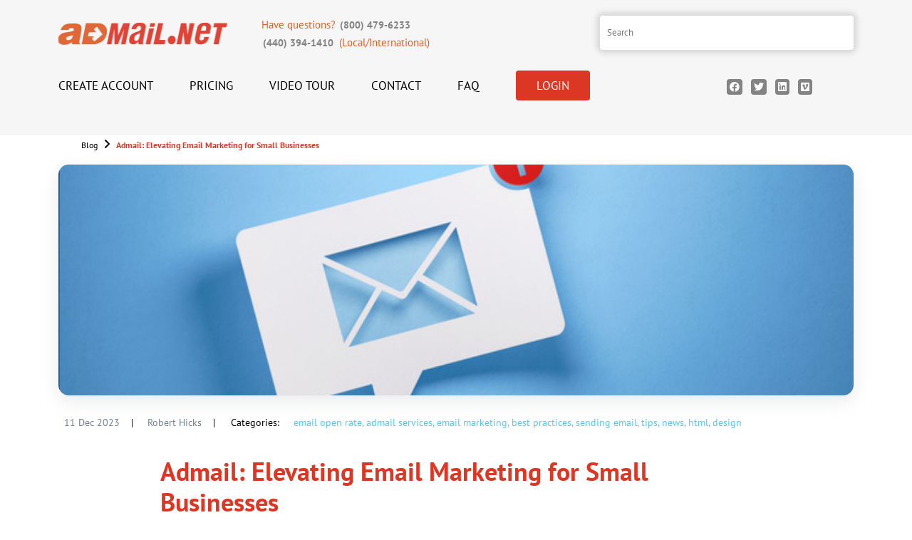

--- FILE ---
content_type: text/html
request_url: https://admail.net/page/admail-elevating-small-business-email-2023/
body_size: 5128
content:
<!DOCTYPE html>
<html lang="en">
  <head>
    <meta charset="UTF-8">
    <meta name="viewport" content="width=device-width, initial-scale=1.0">
    <title>Admail: Elevating Email Marketing for Small Businesses | Admail.net</title><meta name="keywords" content="email marketing, responsive design, templates, data">
    <script type='application/ld+json'>
      {
        "@context": "http://www.schema.org",
        "@type": "Organization",
        "name": "Admail",
        "url": "https://admail.net",
        "logo": "https://admail.net/images/AD_Logo_400x400.38f9.png",
        "description": "Boost your business ROI with Admail.net. Get professional Email Marketing Services, high-performing HTML Email Design Templates & complete Social Media solution! Call today - 800-479-6233",
        "address": {
          "@type": "PostalAddress",
          "streetAddress": "46 Shopping Plaza, Suite 122",
          "addressLocality": "Chagrin Falls",
          "addressRegion": "OH",
          "postalCode": "44022",
          "addressCountry": "USA"
        },
        "contactPoint": {
          "@type": "ContactPoint",
          "telephone": "+1(800) 479-6233",
          "contactType": "Sales"
        }
      }
    </script>
    <meta name="copyright" content="Admail.net - List Media, Inc.">
    <meta name="robots" content="">
    <!--social media-->
    <meta property="article:publisher" content="https://www.facebook.com/pages/Admailnet-Email-Marketing-Services/171383452654"/><!--/Facebook-->
    <meta property="twitter:account_id" content="26802364" /><!--/Twitter-->
    <meta name="twitter:card" content="summary"/>
    <meta name="twitter:site" content="AdmailEmail"/>
    <meta name="twitter:domain" content="Admail.net is one of the best email marketing companies, offers professional email marketing services &amp; high-performing HTML email templates for advertising."/>
    <meta name="twitter:creator" content="AdmailEmail"/>
    <!--site verification-->
    <meta name="p:domain_verify" content="933fba98f3832a919738642fec03c965"/><!--/Pinterest site verification-->
    <meta name="wot-verification" content="9fe8cbcf3293d826edb4"/><!--/ Mywot.com site evalution-->
    <meta name="google-site-verification" content="DexuPYUOl9F3PJVdVECwfTApnbOEMsf638F7XwKRBYc" /><!--Google Webmaster Tool-->
    <meta name="msvalidate.01" content="26236509E49DE042862D577AA34FF875" /><!--Bing Webmaster Tool-->
    <!--opengraph-->
    <meta property="og:title" content="Admail: Elevating Email Marketing for Small Businesses"/>
    <meta property="og:description" content="Admail.net is one of the best email marketing companies, offers professional email marketing services &amp; high-performing HTML email templates for advertising."/>
    <meta property="og:locale" content="en_US"/>
    <meta property="og:type" content="article"/>

    <link rel="shortcut icon" type="image/png" href="/images/favicon.ico">
    <link rel="apple-touch-icon-precomposed" sizes="144x144" href="/images/apple-touch-icon-144.png">
    <link rel="apple-touch-icon-precomposed" sizes="114x114" href="/images/apple-touch-icon-114.png">
    <link rel="apple-touch-icon-precomposed" sizes="72x72" href="/images/apple-touch-icon-72.png">
    <link rel="stylesheet" href="/assets/main.css?cb=1765828243740">

    <link rel="alternate" href="/feed/feed.xml" type="application/atom+xml" title="Admail.net">
    <link rel="alternate" href="/feed/feed.json" type="application/json" title="Admail.net">

    <link rel="canonical" href="https://admail.net/page/admail-elevating-small-business-email-2023/"/>
  </head>
  <body>
  <header>
  <div class="container">
    <div class="row">
      <div class="col-12 col-sm-4 col-md-3">
        <a href="/" class="logo-img"><img src="/images/logo.png" alt="image" class="img-fluid"></a>
      </div>
      <div class="col-12 col-sm-8 col-md-5">
        <ul class="contact-no">
          <li><a href="tel:(800) 479-6233">Have questions? <span>(800) 479-6233</span></a></li>
          <li><a href="tel:(440) 394-1410"><span>(440) 394-1410</span> (Local/International)</a></li>
        </ul>
      </div>
      <div class="col-12 col-md-4">
        <div class="search-flex">
          <form id="search-form" name="searchForm" role="form">
            <div class="search-wrapper">
              <div class="search-container">
                <input autocomplete="off" placeholder="Search" id="search" class="search-input" aria-label="Search site" type="search" name="q"><input type="submit" hidden>
              </div>
              <div class="search-error hide-element"></div>
            </div>
          </form>
        </div>
      </div>
    </div>
    <div class="row">
      <div class="col-md-9 col-sm-0 col-12">
        <nav aria-label="Primary">
          <div class="hamburger">
            <div class="line1"></div>
            <div class="line2"></div>
            <div class="line3"></div>
          </div>
          <ul class="nav-links">
            <li><a href="https://app.admail.net/join">Create Account</a></li>
            <li><a href="/pricing/">Pricing</a></li>
            <li><a href="/video-guides/">Video Tour</a></li>
            <li><a href="/contact/">Contact</a></li>
            <li><a href="/faq/">FAQ</a></li>
            <li><a href="https://app.admail.net/" class="login-button">Login</a></li>
          </ul>
        </nav>
      </div>
      <div class="col-md-3 col-sm-12 col-12">
        <div class="desktop-icons">
          <ul class="social-icons">
            <li><a href="https://www.facebook.com/AdmailEmail" target="_blank" class="border-box"><i class="fab fa-facebook" aria-hidden="true"></i></a></li>
            <li><a href="https://twitter.com/AdmailEmail" target="_blank" class="border-box"><i class="fab fa-twitter" aria-hidden="true"></i></a></li>
            <li><a href="https://www.linkedin.com/company/list-media-inc./" target="_blank" class="border-box"><i class="fab fa-linkedin" aria-hidden="true"></i></a></li>
            <li><a href="https://vimeo.com/user3345042" target="_blank" class="border-box"><i class="fab fa-vimeo" aria-hidden="true"></i></a></li>
          </ul>
        </div>
      </div>
    </div>
  </div>
</header>

  <main id="main-content">
<section class="blog-detail">
  <div class="container">
    <div class="row">
      <div class="col-12">
        <div class="bread-crumb">
          <ul>
            <li><a href="/posts/">Blog</a></li>
            <li><span><i class="fa fa-angle-right" aria-hidden="true"></i></span></li>
            <li><a href="/page/admail-elevating-small-business-email-2023/" class="active">Admail: Elevating Email Marketing for Small Businesses</a></li>
          </ul>
        </div>
      </div>
    </div>
    <div class="row blog-detail-info">
      <div class="col-12">
        <div class="hero" style="background-image: url('/images/posts/headers/2023-chat-bubble-with-email.jpg');"></div>
        <ul>
          <li>11 Dec 2023
          <li><span>|</span></li>
          <li>Robert Hicks
          <li><span>|</span></li>
          <li><span class="blog_detail_cat">Categories:</span></li>
          <li>
          <a href="/category/email-open-rate/">email open rate,</a>
          <a href="/category/admail-services/">admail services,</a>
          <a href="/category/email-marketing/">email marketing,</a>
          <a href="/category/best-practices/">best practices,</a>
          <a href="/category/sending-email/">sending email,</a>
          <a href="/category/tips/">tips,</a>
          <a href="/category/news/">news,</a>
          <a href="/category/html/">html,</a>
          <a href="/category/design/">design</a>
          
        </ul>
      </div>
    </div>
    <div class="row text-page-content justify-content-center">
      <div class="col-12 col-lg-9">
        <h1>Admail: Elevating Email Marketing for Small Businesses</h1>
        <p>Email marketing is a vital component of any small business's success, and Admail stands out as a comprehensive platform tailored for entrepreneurs. In this article, we delve into how Admail distinguishes itself from larger email marketing platforms by going &quot;Beyond Plug &amp; Play.&quot; Specifically, we focus on Admail's commitment to maintaining current, effective, and optimized segmented lists.</p>
<h2>Troubleshooting When It Counts</h2>
<p>Unlike some major players that flag lists as &quot;dirty&quot; and may even suspend marketing operations or lock accounts, Admail takes a proactive approach to problem-solving. The platform acknowledges that poor list status, low open rates, and high bounce rates impact campaign effectiveness and list hygiene. Admail provides robust tools, like AccuTrak, offering detailed campaign performance reports. These resources empower businesses to troubleshoot effectively, enhancing campaign results and safeguarding sender reputation.</p>
<p>With features such as List Builder, Admail facilitates list cleaning and segmentation, ensuring messages reach the right audience. The platform's user-friendly interface, coupled with detailed tutorials, simplifies the process for users. Furthermore, Admail ensures accessible and comprehensible customer support, ensuring businesses receive prompt assistance for list hygiene and deliverability issues.</p>
<h2>An Accessible Knowledge Base &amp; Person-to-Person Customer Support</h2>
<p>While other platforms offer tracking, analytics, and list maintenance tools, Admail focuses on customer empowerment. The platform provides an extensive knowledge base, video user guides, and live customer support, aiming to help businesses unlock the full potential of email marketing features. Admail understands that maintaining lists over time is a challenge for small businesses, and it actively collaborates with users to ensure list health.</p>
<p>Admail's List Builder and SmartGroups tools simplify list management, offering advanced features with straightforward interfaces. Video tutorials guide users through these tools, ensuring they harness the full power of Admail. Additionally, the platform's US-based support team eliminates the frustration of navigating automated phone systems. Admail ensures a real person is always ready to assist, making the learning curve smoother for its users.</p>
<h2>Achieve Your Email Marketing Goals with Admail</h2>
<p>In conclusion, Admail emerges as a customer-focused email marketing platform that provides businesses with the tools, resources, and support needed for success. By prioritizing customer service and committing to list hygiene, Admail becomes a trustworthy ally for businesses looking to expand their email marketing efforts and achieve their goals.</p>
<p>To experience the benefits firsthand, <a href="https://admail.net/contact/">contact Admail</a> for a 30-day free trial, complete with access to their US-based support and onboarding team. Stay tuned for our upcoming article in this series, where we explore how Admail's responsive design enhances client engagement and improves open rates.</p>

<hr>
<ul><li>Next: <a href="/page/top-5-metrics-for-email-marketing-success-2023/">Top 5 Metrics to Track for Email Marketing Success</a></li><li>Previous: <a href="/page/how-to-use-need-confirmed-2023/">What is the most effective way to use <i>Need Confirmed</i> in Admail?</a></li>
</ul>
      </div>
    </div>
  </div>
</section>

</main>
  <section class="search-results hide-element">
  <div class="container">
    <div id="search-header ">
      <div class="row">
        <div class="col-12 col-sm-6">
          <div class="search-query text-start">search term: <span id="query"></span></div>
        </div>
        <div class="col-12 col-sm-6">
          <div class="search-query text-end"><span id="results-count"></span><span id="results-count-text"></span></div>
        </div>
      </div>
    </div>
    <button id="clear-search-results" class="button clear-search-results">Clear Search Results</button>
    <ul></ul>
  </div>
</section>

  <footer>
  <div class="container">
    <div class="row social-icon-row">
      <div class="col-12 col-md-4">
        <ul class="social-icon-list">
          <li>
            <a
              href="https://www.facebook.com/AdmailEmail"
              target="_blank"
              class="border-box"
              ><i class="fab fa-facebook" aria-hidden="true"></i
            ></a>
          </li>
          <li>
            <a
              href="https://twitter.com/AdmailEmail"
              target="_blank"
              class="border-box"
              ><i class="fab fa-twitter" aria-hidden="true"></i
            ></a>
          </li>
          <li>
            <a
              href="https://www.linkedin.com/company/list-media-inc./"
              target="_blank"
              class="border-box"
              ><i class="fab fa-linkedin" aria-hidden="true"></i
            ></a>
          </li>
          <li>
            <a
              href="https://vimeo.com/user3345042"
              target="_blank"
              class="border-box"
              ><i class="fab fa-vimeo" aria-hidden="true"></i
            ></a>
          </li>
        </ul>
      </div>
      <div class="col-12 col-md-4">
        <a href="/"
          ><img
            src="/images/logo.png"
            alt="image"
            class="img-fluid footer-logo"
        /></a>
      </div>
      <div class="col-12 col-md-4">
        <ul class="footer-menus">
          <li><a href="/privacy-policy/">Privacy Policy</a></li>
          <li><a href="/service-agreement/">Service Agreement</a></li>
          <li><a href="/about-us/">About Us</a></li>
          <li><a href="/help/">Help</a></li>
        </ul>
      </div>
    </div>
    <div class="row contact-sec-row">
      <div class="col-12 col-sm-4">
        <div class="contact-sec">
          <img src="/images/footer_icon1.png" alt="image" class="img-fluid" />
          <p>
            (800) 479-6233 <small>(US & Canada)</small><br />+1 440-394-1410
            <small>(International)</small>
          </p>
        </div>
      </div>
      <div class="col-12 col-sm-4">
        <div class="contact-sec">
          <img
            src="/images/footer_icon2.png"
            alt="image"
            class="img-fluid envelope-spacing"
          />
          <p><a href="mailto:sales@admail.net">sales@admail.net</a></p>
        </div>
      </div>
      <div class="col-12 col-sm-4">
        <div class="contact-sec">
          <img src="/images/footer_icon3.png" alt="image" class="img-fluid" />
          <p>
            46 Shopping Plaza, Suite 122 <span>Chagrin Falls, OH 44022</span>
          </p>
        </div>
      </div>
    </div>
    <div class="row copyright-text">
      <div
        class="col-12 col-sm-3 d-flex justify-content-evenly align-items-center"
      >
        <a href="https://www.sema.org/"
          ><img
            src="/images/semaLogo.png"
            alt="SEMA Logo"
            class="partner-logo-img"
        /></a>
        <a href="https://www.ppai.org/"
          ><img
            src="/images/ppaiLogo.png"
            alt="PPAI Logo"
            class="partner-logo-img"
        /></a>
      </div>
      <div class="col-12 col-sm-6">
        <p class="address-text">
          This page and all contents Copyright 1995 - 2025 © List Media,
          Inc., Chagrin Falls, OH USA. List Media, AdSocial, & AD are registered
          trademarks of List Media, Inc
        </p>
      </div>
    </div>
  </div>
</footer>

  <script src="/assets/bundle.js?cb=1765828243740"></script>

  

  
  

  <script>
var _gaq = _gaq || [];
_gaq.push(['_setAccount', 'UA-5261575-3']);
_gaq.push(['_trackPageview']);

(function() {
  var ga = document.createElement('script'); ga.type = 'text/javascript'; ga.async = true;
  ga.src = ('https:' == document.location.protocol ? 'https://ssl' : 'http://www') + '.google-analytics.com/ga.js';
  var s = document.getElementsByTagName('script')[0]; s.parentNode.insertBefore(ga, s);
})();


_linkedin_data_partner_id = "34942";
</script><script type="text/javascript">
(function(){var s = document.getElementsByTagName("script")[0];
var b = document.createElement("script");
b.type = "text/javascript";b.async = true;
b.src = "https://snap.licdn.com/li.lms-analytics/insight.min.js";
s.parentNode.insertBefore(b, s);})();
  </script>
  
  <script type="text/javascript" id="hs-script-loader" async defer src="//js.hs-scripts.com/21268266.js"></script>
  
  </body>
</html>


--- FILE ---
content_type: text/javascript
request_url: https://admail.net/assets/bundle.js?cb=1765828243740
body_size: 78650
content:
(()=>{var Ba=Object.create;var Os=Object.defineProperty;var za=Object.getOwnPropertyDescriptor;var Qa=Object.getOwnPropertyNames;var Ua=Object.getPrototypeOf,Ya=Object.prototype.hasOwnProperty;var Ki=(r,s)=>()=>(s||r((s={exports:{}}).exports,s),s.exports);var Ka=(r,s,e,n)=>{if(s&&typeof s=="object"||typeof s=="function")for(let c of Qa(s))!Ya.call(r,c)&&c!==e&&Os(r,c,{get:()=>s[c],enumerable:!(n=za(s,c))||n.enumerable});return r};var fr=(r,s,e)=>(e=r!=null?Ba(Ua(r)):{},Ka(s||!r||!r.__esModule?Os(e,"default",{value:r,enumerable:!0}):e,r));var Jr=Ki((Ls,dr)=>{(function(r,s){"use strict";typeof dr=="object"&&typeof dr.exports=="object"?dr.exports=r.document?s(r,!0):function(e){if(!e.document)throw new Error("jQuery requires a window with a document");return s(e)}:s(r)})(typeof window<"u"?window:Ls,function(r,s){"use strict";var e=[],n=Object.getPrototypeOf,c=e.slice,f=e.flat?function(t){return e.flat.call(t)}:function(t){return e.concat.apply([],t)},g=e.push,y=e.indexOf,S={},N=S.toString,w=S.hasOwnProperty,U=w.toString,ee=U.call(Object),H={},W=function(i){return typeof i=="function"&&typeof i.nodeType!="number"&&typeof i.item!="function"},te=function(i){return i!=null&&i===i.window},P=r.document,ie={type:!0,src:!0,nonce:!0,noModule:!0};function B(t,i,a){a=a||P;var u,d,p=a.createElement("script");if(p.text=t,i)for(u in ie)d=i[u]||i.getAttribute&&i.getAttribute(u),d&&p.setAttribute(u,d);a.head.appendChild(p).parentNode.removeChild(p)}function F(t){return t==null?t+"":typeof t=="object"||typeof t=="function"?S[N.call(t)]||"object":typeof t}var O="3.7.1",V=/HTML$/i,l=function(t,i){return new l.fn.init(t,i)};l.fn=l.prototype={jquery:O,constructor:l,length:0,toArray:function(){return c.call(this)},get:function(t){return t==null?c.call(this):t<0?this[t+this.length]:this[t]},pushStack:function(t){var i=l.merge(this.constructor(),t);return i.prevObject=this,i},each:function(t){return l.each(this,t)},map:function(t){return this.pushStack(l.map(this,function(i,a){return t.call(i,a,i)}))},slice:function(){return this.pushStack(c.apply(this,arguments))},first:function(){return this.eq(0)},last:function(){return this.eq(-1)},even:function(){return this.pushStack(l.grep(this,function(t,i){return(i+1)%2}))},odd:function(){return this.pushStack(l.grep(this,function(t,i){return i%2}))},eq:function(t){var i=this.length,a=+t+(t<0?i:0);return this.pushStack(a>=0&&a<i?[this[a]]:[])},end:function(){return this.prevObject||this.constructor()},push:g,sort:e.sort,splice:e.splice},l.extend=l.fn.extend=function(){var t,i,a,u,d,p,v=arguments[0]||{},E=1,_=arguments.length,A=!1;for(typeof v=="boolean"&&(A=v,v=arguments[E]||{},E++),typeof v!="object"&&!W(v)&&(v={}),E===_&&(v=this,E--);E<_;E++)if((t=arguments[E])!=null)for(i in t)u=t[i],!(i==="__proto__"||v===u)&&(A&&u&&(l.isPlainObject(u)||(d=Array.isArray(u)))?(a=v[i],d&&!Array.isArray(a)?p=[]:!d&&!l.isPlainObject(a)?p={}:p=a,d=!1,v[i]=l.extend(A,p,u)):u!==void 0&&(v[i]=u));return v},l.extend({expando:"jQuery"+(O+Math.random()).replace(/\D/g,""),isReady:!0,error:function(t){throw new Error(t)},noop:function(){},isPlainObject:function(t){var i,a;return!t||N.call(t)!=="[object Object]"?!1:(i=n(t),i?(a=w.call(i,"constructor")&&i.constructor,typeof a=="function"&&U.call(a)===ee):!0)},isEmptyObject:function(t){var i;for(i in t)return!1;return!0},globalEval:function(t,i,a){B(t,{nonce:i&&i.nonce},a)},each:function(t,i){var a,u=0;if(Z(t))for(a=t.length;u<a&&i.call(t[u],u,t[u])!==!1;u++);else for(u in t)if(i.call(t[u],u,t[u])===!1)break;return t},text:function(t){var i,a="",u=0,d=t.nodeType;if(!d)for(;i=t[u++];)a+=l.text(i);return d===1||d===11?t.textContent:d===9?t.documentElement.textContent:d===3||d===4?t.nodeValue:a},makeArray:function(t,i){var a=i||[];return t!=null&&(Z(Object(t))?l.merge(a,typeof t=="string"?[t]:t):g.call(a,t)),a},inArray:function(t,i,a){return i==null?-1:y.call(i,t,a)},isXMLDoc:function(t){var i=t&&t.namespaceURI,a=t&&(t.ownerDocument||t).documentElement;return!V.test(i||a&&a.nodeName||"HTML")},merge:function(t,i){for(var a=+i.length,u=0,d=t.length;u<a;u++)t[d++]=i[u];return t.length=d,t},grep:function(t,i,a){for(var u,d=[],p=0,v=t.length,E=!a;p<v;p++)u=!i(t[p],p),u!==E&&d.push(t[p]);return d},map:function(t,i,a){var u,d,p=0,v=[];if(Z(t))for(u=t.length;p<u;p++)d=i(t[p],p,a),d!=null&&v.push(d);else for(p in t)d=i(t[p],p,a),d!=null&&v.push(d);return f(v)},guid:1,support:H}),typeof Symbol=="function"&&(l.fn[Symbol.iterator]=e[Symbol.iterator]),l.each("Boolean Number String Function Array Date RegExp Object Error Symbol".split(" "),function(t,i){S["[object "+i+"]"]=i.toLowerCase()});function Z(t){var i=!!t&&"length"in t&&t.length,a=F(t);return W(t)||te(t)?!1:a==="array"||i===0||typeof i=="number"&&i>0&&i-1 in t}function K(t,i){return t.nodeName&&t.nodeName.toLowerCase()===i.toLowerCase()}var oe=e.pop,Te=e.sort,Ce=e.splice,ue="[\\x20\\t\\r\\n\\f]",xe=new RegExp("^"+ue+"+|((?:^|[^\\\\])(?:\\\\.)*)"+ue+"+$","g");l.contains=function(t,i){var a=i&&i.parentNode;return t===a||!!(a&&a.nodeType===1&&(t.contains?t.contains(a):t.compareDocumentPosition&&t.compareDocumentPosition(a)&16))};var qe=/([\0-\x1f\x7f]|^-?\d)|^-$|[^\x80-\uFFFF\w-]/g;function $e(t,i){return i?t==="\0"?"\uFFFD":t.slice(0,-1)+"\\"+t.charCodeAt(t.length-1).toString(16)+" ":"\\"+t}l.escapeSelector=function(t){return(t+"").replace(qe,$e)};var we=P,G=g;(function(){var t,i,a,u,d,p=G,v,E,_,A,D,M=l.expando,x=0,q=0,fe=qi(),ye=qi(),pe=qi(),Me=qi(),De=function(m,C){return m===C&&(d=!0),0},at="checked|selected|async|autofocus|autoplay|controls|defer|disabled|hidden|ismap|loop|multiple|open|readonly|required|scoped",ht="(?:\\\\[\\da-fA-F]{1,6}"+ue+"?|\\\\[^\\r\\n\\f]|[\\w-]|[^\0-\\x7f])+",_e="\\["+ue+"*("+ht+")(?:"+ue+"*([*^$|!~]?=)"+ue+`*(?:'((?:\\\\.|[^\\\\'])*)'|"((?:\\\\.|[^\\\\"])*)"|(`+ht+"))|)"+ue+"*\\]",gt=":("+ht+`)(?:\\((('((?:\\\\.|[^\\\\'])*)'|"((?:\\\\.|[^\\\\"])*)")|((?:\\\\.|[^\\\\()[\\]]|`+_e+")*)|.*)\\)|)",Ee=new RegExp(ue+"+","g"),Oe=new RegExp("^"+ue+"*,"+ue+"*"),Ci=new RegExp("^"+ue+"*([>+~]|"+ue+")"+ue+"*"),hn=new RegExp(ue+"|>"),lt=new RegExp(gt),Ai=new RegExp("^"+ht+"$"),vt={ID:new RegExp("^#("+ht+")"),CLASS:new RegExp("^\\.("+ht+")"),TAG:new RegExp("^("+ht+"|[*])"),ATTR:new RegExp("^"+_e),PSEUDO:new RegExp("^"+gt),CHILD:new RegExp("^:(only|first|last|nth|nth-last)-(child|of-type)(?:\\("+ue+"*(even|odd|(([+-]|)(\\d*)n|)"+ue+"*(?:([+-]|)"+ue+"*(\\d+)|))"+ue+"*\\)|)","i"),bool:new RegExp("^(?:"+at+")$","i"),needsContext:new RegExp("^"+ue+"*[>+~]|:(even|odd|eq|gt|lt|nth|first|last)(?:\\("+ue+"*((?:-\\d)?\\d*)"+ue+"*\\)|)(?=[^-]|$)","i")},kt=/^(?:input|select|textarea|button)$/i,Ot=/^h\d$/i,Ge=/^(?:#([\w-]+)|(\w+)|\.([\w-]+))$/,li=/[+~]/,mt=new RegExp("\\\\[\\da-fA-F]{1,6}"+ue+"?|\\\\([^\\r\\n\\f])","g"),ut=function(m,C){var k="0x"+m.slice(1)-65536;return C||(k<0?String.fromCharCode(k+65536):String.fromCharCode(k>>10|55296,k&1023|56320))},Vr=function(){jt()},vs=Bi(function(m){return m.disabled===!0&&K(m,"fieldset")},{dir:"parentNode",next:"legend"});function Je(){try{return v.activeElement}catch{}}try{p.apply(e=c.call(we.childNodes),we.childNodes),e[we.childNodes.length].nodeType}catch{p={apply:function(C,k){G.apply(C,c.call(k))},call:function(C){G.apply(C,c.call(arguments,1))}}}function Ae(m,C,k,L){var I,Q,J,re,X,he,ce,de=C&&C.ownerDocument,ve=C?C.nodeType:9;if(k=k||[],typeof m!="string"||!m||ve!==1&&ve!==9&&ve!==11)return k;if(!L&&(jt(C),C=C||v,_)){if(ve!==11&&(X=Ge.exec(m)))if(I=X[1]){if(ve===9)if(J=C.getElementById(I)){if(J.id===I)return p.call(k,J),k}else return k;else if(de&&(J=de.getElementById(I))&&Ae.contains(C,J)&&J.id===I)return p.call(k,J),k}else{if(X[2])return p.apply(k,C.getElementsByTagName(m)),k;if((I=X[3])&&C.getElementsByClassName)return p.apply(k,C.getElementsByClassName(I)),k}if(!Me[m+" "]&&(!A||!A.test(m))){if(ce=m,de=C,ve===1&&(hn.test(m)||Ci.test(m))){for(de=li.test(m)&&gn(C.parentNode)||C,(de!=C||!H.scope)&&((re=C.getAttribute("id"))?re=l.escapeSelector(re):C.setAttribute("id",re=M)),he=xi(m),Q=he.length;Q--;)he[Q]=(re?"#"+re:":scope")+" "+ki(he[Q]);ce=he.join(",")}try{return p.apply(k,de.querySelectorAll(ce)),k}catch{Me(m,!0)}finally{re===M&&C.removeAttribute("id")}}}return sr(m.replace(xe,"$1"),C,k,L)}function qi(){var m=[];function C(k,L){return m.push(k+" ")>i.cacheLength&&delete C[m.shift()],C[k+" "]=L}return C}function ct(m){return m[M]=!0,m}function ui(m){var C=v.createElement("fieldset");try{return!!m(C)}catch{return!1}finally{C.parentNode&&C.parentNode.removeChild(C),C=null}}function tr(m){return function(C){return K(C,"input")&&C.type===m}}function ir(m){return function(C){return(K(C,"input")||K(C,"button"))&&C.type===m}}function nr(m){return function(C){return"form"in C?C.parentNode&&C.disabled===!1?"label"in C?"label"in C.parentNode?C.parentNode.disabled===m:C.disabled===m:C.isDisabled===m||C.isDisabled!==!m&&vs(C)===m:C.disabled===m:"label"in C?C.disabled===m:!1}}function Yt(m){return ct(function(C){return C=+C,ct(function(k,L){for(var I,Q=m([],k.length,C),J=Q.length;J--;)k[I=Q[J]]&&(k[I]=!(L[I]=k[I]))})})}function gn(m){return m&&typeof m.getElementsByTagName<"u"&&m}function jt(m){var C,k=m?m.ownerDocument||m:we;return k==v||k.nodeType!==9||!k.documentElement||(v=k,E=v.documentElement,_=!l.isXMLDoc(v),D=E.matches||E.webkitMatchesSelector||E.msMatchesSelector,E.msMatchesSelector&&we!=v&&(C=v.defaultView)&&C.top!==C&&C.addEventListener("unload",Vr),H.getById=ui(function(L){return E.appendChild(L).id=l.expando,!v.getElementsByName||!v.getElementsByName(l.expando).length}),H.disconnectedMatch=ui(function(L){return D.call(L,"*")}),H.scope=ui(function(){return v.querySelectorAll(":scope")}),H.cssHas=ui(function(){try{return v.querySelector(":has(*,:jqfake)"),!1}catch{return!0}}),H.getById?(i.filter.ID=function(L){var I=L.replace(mt,ut);return function(Q){return Q.getAttribute("id")===I}},i.find.ID=function(L,I){if(typeof I.getElementById<"u"&&_){var Q=I.getElementById(L);return Q?[Q]:[]}}):(i.filter.ID=function(L){var I=L.replace(mt,ut);return function(Q){var J=typeof Q.getAttributeNode<"u"&&Q.getAttributeNode("id");return J&&J.value===I}},i.find.ID=function(L,I){if(typeof I.getElementById<"u"&&_){var Q,J,re,X=I.getElementById(L);if(X){if(Q=X.getAttributeNode("id"),Q&&Q.value===L)return[X];for(re=I.getElementsByName(L),J=0;X=re[J++];)if(Q=X.getAttributeNode("id"),Q&&Q.value===L)return[X]}return[]}}),i.find.TAG=function(L,I){return typeof I.getElementsByTagName<"u"?I.getElementsByTagName(L):I.querySelectorAll(L)},i.find.CLASS=function(L,I){if(typeof I.getElementsByClassName<"u"&&_)return I.getElementsByClassName(L)},A=[],ui(function(L){var I;E.appendChild(L).innerHTML="<a id='"+M+"' href='' disabled='disabled'></a><select id='"+M+"-\r\\' disabled='disabled'><option selected=''></option></select>",L.querySelectorAll("[selected]").length||A.push("\\["+ue+"*(?:value|"+at+")"),L.querySelectorAll("[id~="+M+"-]").length||A.push("~="),L.querySelectorAll("a#"+M+"+*").length||A.push(".#.+[+~]"),L.querySelectorAll(":checked").length||A.push(":checked"),I=v.createElement("input"),I.setAttribute("type","hidden"),L.appendChild(I).setAttribute("name","D"),E.appendChild(L).disabled=!0,L.querySelectorAll(":disabled").length!==2&&A.push(":enabled",":disabled"),I=v.createElement("input"),I.setAttribute("name",""),L.appendChild(I),L.querySelectorAll("[name='']").length||A.push("\\["+ue+"*name"+ue+"*="+ue+`*(?:''|"")`)}),H.cssHas||A.push(":has"),A=A.length&&new RegExp(A.join("|")),De=function(L,I){if(L===I)return d=!0,0;var Q=!L.compareDocumentPosition-!I.compareDocumentPosition;return Q||(Q=(L.ownerDocument||L)==(I.ownerDocument||I)?L.compareDocumentPosition(I):1,Q&1||!H.sortDetached&&I.compareDocumentPosition(L)===Q?L===v||L.ownerDocument==we&&Ae.contains(we,L)?-1:I===v||I.ownerDocument==we&&Ae.contains(we,I)?1:u?y.call(u,L)-y.call(u,I):0:Q&4?-1:1)}),v}Ae.matches=function(m,C){return Ae(m,null,null,C)},Ae.matchesSelector=function(m,C){if(jt(m),_&&!Me[C+" "]&&(!A||!A.test(C)))try{var k=D.call(m,C);if(k||H.disconnectedMatch||m.document&&m.document.nodeType!==11)return k}catch{Me(C,!0)}return Ae(C,v,null,[m]).length>0},Ae.contains=function(m,C){return(m.ownerDocument||m)!=v&&jt(m),l.contains(m,C)},Ae.attr=function(m,C){(m.ownerDocument||m)!=v&&jt(m);var k=i.attrHandle[C.toLowerCase()],L=k&&w.call(i.attrHandle,C.toLowerCase())?k(m,C,!_):void 0;return L!==void 0?L:m.getAttribute(C)},Ae.error=function(m){throw new Error("Syntax error, unrecognized expression: "+m)},l.uniqueSort=function(m){var C,k=[],L=0,I=0;if(d=!H.sortStable,u=!H.sortStable&&c.call(m,0),Te.call(m,De),d){for(;C=m[I++];)C===m[I]&&(L=k.push(I));for(;L--;)Ce.call(m,k[L],1)}return u=null,m},l.fn.uniqueSort=function(){return this.pushStack(l.uniqueSort(c.apply(this)))},i=l.expr={cacheLength:50,createPseudo:ct,match:vt,attrHandle:{},find:{},relative:{">":{dir:"parentNode",first:!0}," ":{dir:"parentNode"},"+":{dir:"previousSibling",first:!0},"~":{dir:"previousSibling"}},preFilter:{ATTR:function(m){return m[1]=m[1].replace(mt,ut),m[3]=(m[3]||m[4]||m[5]||"").replace(mt,ut),m[2]==="~="&&(m[3]=" "+m[3]+" "),m.slice(0,4)},CHILD:function(m){return m[1]=m[1].toLowerCase(),m[1].slice(0,3)==="nth"?(m[3]||Ae.error(m[0]),m[4]=+(m[4]?m[5]+(m[6]||1):2*(m[3]==="even"||m[3]==="odd")),m[5]=+(m[7]+m[8]||m[3]==="odd")):m[3]&&Ae.error(m[0]),m},PSEUDO:function(m){var C,k=!m[6]&&m[2];return vt.CHILD.test(m[0])?null:(m[3]?m[2]=m[4]||m[5]||"":k&&lt.test(k)&&(C=xi(k,!0))&&(C=k.indexOf(")",k.length-C)-k.length)&&(m[0]=m[0].slice(0,C),m[2]=k.slice(0,C)),m.slice(0,3))}},filter:{TAG:function(m){var C=m.replace(mt,ut).toLowerCase();return m==="*"?function(){return!0}:function(k){return K(k,C)}},CLASS:function(m){var C=fe[m+" "];return C||(C=new RegExp("(^|"+ue+")"+m+"("+ue+"|$)"))&&fe(m,function(k){return C.test(typeof k.className=="string"&&k.className||typeof k.getAttribute<"u"&&k.getAttribute("class")||"")})},ATTR:function(m,C,k){return function(L){var I=Ae.attr(L,m);return I==null?C==="!=":C?(I+="",C==="="?I===k:C==="!="?I!==k:C==="^="?k&&I.indexOf(k)===0:C==="*="?k&&I.indexOf(k)>-1:C==="$="?k&&I.slice(-k.length)===k:C==="~="?(" "+I.replace(Ee," ")+" ").indexOf(k)>-1:C==="|="?I===k||I.slice(0,k.length+1)===k+"-":!1):!0}},CHILD:function(m,C,k,L,I){var Q=m.slice(0,3)!=="nth",J=m.slice(-4)!=="last",re=C==="of-type";return L===1&&I===0?function(X){return!!X.parentNode}:function(X,he,ce){var de,ve,le,ke,We,Re=Q!==J?"nextSibling":"previousSibling",Ze=X.parentNode,yt=re&&X.nodeName.toLowerCase(),ci=!ce&&!re,Ve=!1;if(Ze){if(Q){for(;Re;){for(le=X;le=le[Re];)if(re?K(le,yt):le.nodeType===1)return!1;We=Re=m==="only"&&!We&&"nextSibling"}return!0}if(We=[J?Ze.firstChild:Ze.lastChild],J&&ci){for(ve=Ze[M]||(Ze[M]={}),de=ve[m]||[],ke=de[0]===x&&de[1],Ve=ke&&de[2],le=ke&&Ze.childNodes[ke];le=++ke&&le&&le[Re]||(Ve=ke=0)||We.pop();)if(le.nodeType===1&&++Ve&&le===X){ve[m]=[x,ke,Ve];break}}else if(ci&&(ve=X[M]||(X[M]={}),de=ve[m]||[],ke=de[0]===x&&de[1],Ve=ke),Ve===!1)for(;(le=++ke&&le&&le[Re]||(Ve=ke=0)||We.pop())&&!((re?K(le,yt):le.nodeType===1)&&++Ve&&(ci&&(ve=le[M]||(le[M]={}),ve[m]=[x,Ve]),le===X)););return Ve-=I,Ve===L||Ve%L===0&&Ve/L>=0}}},PSEUDO:function(m,C){var k,L=i.pseudos[m]||i.setFilters[m.toLowerCase()]||Ae.error("unsupported pseudo: "+m);return L[M]?L(C):L.length>1?(k=[m,m,"",C],i.setFilters.hasOwnProperty(m.toLowerCase())?ct(function(I,Q){for(var J,re=L(I,C),X=re.length;X--;)J=y.call(I,re[X]),I[J]=!(Q[J]=re[X])}):function(I){return L(I,0,k)}):L}},pseudos:{not:ct(function(m){var C=[],k=[],L=_n(m.replace(xe,"$1"));return L[M]?ct(function(I,Q,J,re){for(var X,he=L(I,null,re,[]),ce=I.length;ce--;)(X=he[ce])&&(I[ce]=!(Q[ce]=X))}):function(I,Q,J){return C[0]=I,L(C,null,J,k),C[0]=null,!k.pop()}}),has:ct(function(m){return function(C){return Ae(m,C).length>0}}),contains:ct(function(m){return m=m.replace(mt,ut),function(C){return(C.textContent||l.text(C)).indexOf(m)>-1}}),lang:ct(function(m){return Ai.test(m||"")||Ae.error("unsupported lang: "+m),m=m.replace(mt,ut).toLowerCase(),function(C){var k;do if(k=_?C.lang:C.getAttribute("xml:lang")||C.getAttribute("lang"))return k=k.toLowerCase(),k===m||k.indexOf(m+"-")===0;while((C=C.parentNode)&&C.nodeType===1);return!1}}),target:function(m){var C=r.location&&r.location.hash;return C&&C.slice(1)===m.id},root:function(m){return m===E},focus:function(m){return m===Je()&&v.hasFocus()&&!!(m.type||m.href||~m.tabIndex)},enabled:nr(!1),disabled:nr(!0),checked:function(m){return K(m,"input")&&!!m.checked||K(m,"option")&&!!m.selected},selected:function(m){return m.parentNode&&m.parentNode.selectedIndex,m.selected===!0},empty:function(m){for(m=m.firstChild;m;m=m.nextSibling)if(m.nodeType<6)return!1;return!0},parent:function(m){return!i.pseudos.empty(m)},header:function(m){return Ot.test(m.nodeName)},input:function(m){return kt.test(m.nodeName)},button:function(m){return K(m,"input")&&m.type==="button"||K(m,"button")},text:function(m){var C;return K(m,"input")&&m.type==="text"&&((C=m.getAttribute("type"))==null||C.toLowerCase()==="text")},first:Yt(function(){return[0]}),last:Yt(function(m,C){return[C-1]}),eq:Yt(function(m,C,k){return[k<0?k+C:k]}),even:Yt(function(m,C){for(var k=0;k<C;k+=2)m.push(k);return m}),odd:Yt(function(m,C){for(var k=1;k<C;k+=2)m.push(k);return m}),lt:Yt(function(m,C,k){var L;for(k<0?L=k+C:k>C?L=C:L=k;--L>=0;)m.push(L);return m}),gt:Yt(function(m,C,k){for(var L=k<0?k+C:k;++L<C;)m.push(L);return m})}},i.pseudos.nth=i.pseudos.eq;for(t in{radio:!0,checkbox:!0,file:!0,password:!0,image:!0})i.pseudos[t]=tr(t);for(t in{submit:!0,reset:!0})i.pseudos[t]=ir(t);function rr(){}rr.prototype=i.filters=i.pseudos,i.setFilters=new rr;function xi(m,C){var k,L,I,Q,J,re,X,he=ye[m+" "];if(he)return C?0:he.slice(0);for(J=m,re=[],X=i.preFilter;J;){(!k||(L=Oe.exec(J)))&&(L&&(J=J.slice(L[0].length)||J),re.push(I=[])),k=!1,(L=Ci.exec(J))&&(k=L.shift(),I.push({value:k,type:L[0].replace(xe," ")}),J=J.slice(k.length));for(Q in i.filter)(L=vt[Q].exec(J))&&(!X[Q]||(L=X[Q](L)))&&(k=L.shift(),I.push({value:k,type:Q,matches:L}),J=J.slice(k.length));if(!k)break}return C?J.length:J?Ae.error(m):ye(m,re).slice(0)}function ki(m){for(var C=0,k=m.length,L="";C<k;C++)L+=m[C].value;return L}function Bi(m,C,k){var L=C.dir,I=C.next,Q=I||L,J=k&&Q==="parentNode",re=q++;return C.first?function(X,he,ce){for(;X=X[L];)if(X.nodeType===1||J)return m(X,he,ce);return!1}:function(X,he,ce){var de,ve,le=[x,re];if(ce){for(;X=X[L];)if((X.nodeType===1||J)&&m(X,he,ce))return!0}else for(;X=X[L];)if(X.nodeType===1||J)if(ve=X[M]||(X[M]={}),I&&K(X,I))X=X[L]||X;else{if((de=ve[Q])&&de[0]===x&&de[1]===re)return le[2]=de[2];if(ve[Q]=le,le[2]=m(X,he,ce))return!0}return!1}}function zi(m){return m.length>1?function(C,k,L){for(var I=m.length;I--;)if(!m[I](C,k,L))return!1;return!0}:m[0]}function vn(m,C,k){for(var L=0,I=C.length;L<I;L++)Ae(m,C[L],k);return k}function Qi(m,C,k,L,I){for(var Q,J=[],re=0,X=m.length,he=C!=null;re<X;re++)(Q=m[re])&&(!k||k(Q,L,I))&&(J.push(Q),he&&C.push(re));return J}function mn(m,C,k,L,I,Q){return L&&!L[M]&&(L=mn(L)),I&&!I[M]&&(I=mn(I,Q)),ct(function(J,re,X,he){var ce,de,ve,le,ke=[],We=[],Re=re.length,Ze=J||vn(C||"*",X.nodeType?[X]:X,[]),yt=m&&(J||!C)?Qi(Ze,ke,m,X,he):Ze;if(k?(le=I||(J?m:Re||L)?[]:re,k(yt,le,X,he)):le=yt,L)for(ce=Qi(le,We),L(ce,[],X,he),de=ce.length;de--;)(ve=ce[de])&&(le[We[de]]=!(yt[We[de]]=ve));if(J){if(I||m){if(I){for(ce=[],de=le.length;de--;)(ve=le[de])&&ce.push(yt[de]=ve);I(null,le=[],ce,he)}for(de=le.length;de--;)(ve=le[de])&&(ce=I?y.call(J,ve):ke[de])>-1&&(J[ce]=!(re[ce]=ve))}}else le=Qi(le===re?le.splice(Re,le.length):le),I?I(null,re,le,he):p.apply(re,le)})}function yn(m){for(var C,k,L,I=m.length,Q=i.relative[m[0].type],J=Q||i.relative[" "],re=Q?1:0,X=Bi(function(de){return de===C},J,!0),he=Bi(function(de){return y.call(C,de)>-1},J,!0),ce=[function(de,ve,le){var ke=!Q&&(le||ve!=a)||((C=ve).nodeType?X(de,ve,le):he(de,ve,le));return C=null,ke}];re<I;re++)if(k=i.relative[m[re].type])ce=[Bi(zi(ce),k)];else{if(k=i.filter[m[re].type].apply(null,m[re].matches),k[M]){for(L=++re;L<I&&!i.relative[m[L].type];L++);return mn(re>1&&zi(ce),re>1&&ki(m.slice(0,re-1).concat({value:m[re-2].type===" "?"*":""})).replace(xe,"$1"),k,re<L&&yn(m.slice(re,L)),L<I&&yn(m=m.slice(L)),L<I&&ki(m))}ce.push(k)}return zi(ce)}function qr(m,C){var k=C.length>0,L=m.length>0,I=function(Q,J,re,X,he){var ce,de,ve,le=0,ke="0",We=Q&&[],Re=[],Ze=a,yt=Q||L&&i.find.TAG("*",he),ci=x+=Ze==null?1:Math.random()||.1,Ve=yt.length;for(he&&(a=J==v||J||he);ke!==Ve&&(ce=yt[ke])!=null;ke++){if(L&&ce){for(de=0,!J&&ce.ownerDocument!=v&&(jt(ce),re=!_);ve=m[de++];)if(ve(ce,J||v,re)){p.call(X,ce);break}he&&(x=ci)}k&&((ce=!ve&&ce)&&le--,Q&&We.push(ce))}if(le+=ke,k&&ke!==le){for(de=0;ve=C[de++];)ve(We,Re,J,re);if(Q){if(le>0)for(;ke--;)We[ke]||Re[ke]||(Re[ke]=oe.call(X));Re=Qi(Re)}p.apply(X,Re),he&&!Q&&Re.length>0&&le+C.length>1&&l.uniqueSort(X)}return he&&(x=ci,a=Ze),We};return k?ct(I):I}function _n(m,C){var k,L=[],I=[],Q=pe[m+" "];if(!Q){for(C||(C=xi(m)),k=C.length;k--;)Q=yn(C[k]),Q[M]?L.push(Q):I.push(Q);Q=pe(m,qr(I,L)),Q.selector=m}return Q}function sr(m,C,k,L){var I,Q,J,re,X,he=typeof m=="function"&&m,ce=!L&&xi(m=he.selector||m);if(k=k||[],ce.length===1){if(Q=ce[0]=ce[0].slice(0),Q.length>2&&(J=Q[0]).type==="ID"&&C.nodeType===9&&_&&i.relative[Q[1].type]){if(C=(i.find.ID(J.matches[0].replace(mt,ut),C)||[])[0],C)he&&(C=C.parentNode);else return k;m=m.slice(Q.shift().value.length)}for(I=vt.needsContext.test(m)?0:Q.length;I--&&(J=Q[I],!i.relative[re=J.type]);)if((X=i.find[re])&&(L=X(J.matches[0].replace(mt,ut),li.test(Q[0].type)&&gn(C.parentNode)||C))){if(Q.splice(I,1),m=L.length&&ki(Q),!m)return p.apply(k,L),k;break}}return(he||_n(m,ce))(L,C,!_,k,!C||li.test(m)&&gn(C.parentNode)||C),k}H.sortStable=M.split("").sort(De).join("")===M,jt(),H.sortDetached=ui(function(m){return m.compareDocumentPosition(v.createElement("fieldset"))&1}),l.find=Ae,l.expr[":"]=l.expr.pseudos,l.unique=l.uniqueSort,Ae.compile=_n,Ae.select=sr,Ae.setDocument=jt,Ae.tokenize=xi,Ae.escape=l.escapeSelector,Ae.getText=l.text,Ae.isXML=l.isXMLDoc,Ae.selectors=l.expr,Ae.support=l.support,Ae.uniqueSort=l.uniqueSort})();var ge=function(t,i,a){for(var u=[],d=a!==void 0;(t=t[i])&&t.nodeType!==9;)if(t.nodeType===1){if(d&&l(t).is(a))break;u.push(t)}return u},Ne=function(t,i){for(var a=[];t;t=t.nextSibling)t.nodeType===1&&t!==i&&a.push(t);return a},Le=l.expr.match.needsContext,ae=/^<([a-z][^\/\0>:\x20\t\r\n\f]*)[\x20\t\r\n\f]*\/?>(?:<\/\1>|)$/i;function Se(t,i,a){return W(i)?l.grep(t,function(u,d){return!!i.call(u,d,u)!==a}):i.nodeType?l.grep(t,function(u){return u===i!==a}):typeof i!="string"?l.grep(t,function(u){return y.call(i,u)>-1!==a}):l.filter(i,t,a)}l.filter=function(t,i,a){var u=i[0];return a&&(t=":not("+t+")"),i.length===1&&u.nodeType===1?l.find.matchesSelector(u,t)?[u]:[]:l.find.matches(t,l.grep(i,function(d){return d.nodeType===1}))},l.fn.extend({find:function(t){var i,a,u=this.length,d=this;if(typeof t!="string")return this.pushStack(l(t).filter(function(){for(i=0;i<u;i++)if(l.contains(d[i],this))return!0}));for(a=this.pushStack([]),i=0;i<u;i++)l.find(t,d[i],a);return u>1?l.uniqueSort(a):a},filter:function(t){return this.pushStack(Se(this,t||[],!1))},not:function(t){return this.pushStack(Se(this,t||[],!0))},is:function(t){return!!Se(this,typeof t=="string"&&Le.test(t)?l(t):t||[],!1).length}});var He,je=/^(?:\s*(<[\w\W]+>)[^>]*|#([\w-]+))$/,be=l.fn.init=function(t,i,a){var u,d;if(!t)return this;if(a=a||He,typeof t=="string")if(t[0]==="<"&&t[t.length-1]===">"&&t.length>=3?u=[null,t,null]:u=je.exec(t),u&&(u[1]||!i))if(u[1]){if(i=i instanceof l?i[0]:i,l.merge(this,l.parseHTML(u[1],i&&i.nodeType?i.ownerDocument||i:P,!0)),ae.test(u[1])&&l.isPlainObject(i))for(u in i)W(this[u])?this[u](i[u]):this.attr(u,i[u]);return this}else return d=P.getElementById(u[2]),d&&(this[0]=d,this.length=1),this;else return!i||i.jquery?(i||a).find(t):this.constructor(i).find(t);else{if(t.nodeType)return this[0]=t,this.length=1,this;if(W(t))return a.ready!==void 0?a.ready(t):t(l)}return l.makeArray(t,this)};be.prototype=l.fn,He=l(P);var nt=/^(?:parents|prev(?:Until|All))/,Nt={children:!0,contents:!0,next:!0,prev:!0};l.fn.extend({has:function(t){var i=l(t,this),a=i.length;return this.filter(function(){for(var u=0;u<a;u++)if(l.contains(this,i[u]))return!0})},closest:function(t,i){var a,u=0,d=this.length,p=[],v=typeof t!="string"&&l(t);if(!Le.test(t)){for(;u<d;u++)for(a=this[u];a&&a!==i;a=a.parentNode)if(a.nodeType<11&&(v?v.index(a)>-1:a.nodeType===1&&l.find.matchesSelector(a,t))){p.push(a);break}}return this.pushStack(p.length>1?l.uniqueSort(p):p)},index:function(t){return t?typeof t=="string"?y.call(l(t),this[0]):y.call(this,t.jquery?t[0]:t):this[0]&&this[0].parentNode?this.first().prevAll().length:-1},add:function(t,i){return this.pushStack(l.uniqueSort(l.merge(this.get(),l(t,i))))},addBack:function(t){return this.add(t==null?this.prevObject:this.prevObject.filter(t))}});function rt(t,i){for(;(t=t[i])&&t.nodeType!==1;);return t}l.each({parent:function(t){var i=t.parentNode;return i&&i.nodeType!==11?i:null},parents:function(t){return ge(t,"parentNode")},parentsUntil:function(t,i,a){return ge(t,"parentNode",a)},next:function(t){return rt(t,"nextSibling")},prev:function(t){return rt(t,"previousSibling")},nextAll:function(t){return ge(t,"nextSibling")},prevAll:function(t){return ge(t,"previousSibling")},nextUntil:function(t,i,a){return ge(t,"nextSibling",a)},prevUntil:function(t,i,a){return ge(t,"previousSibling",a)},siblings:function(t){return Ne((t.parentNode||{}).firstChild,t)},children:function(t){return Ne(t.firstChild)},contents:function(t){return t.contentDocument!=null&&n(t.contentDocument)?t.contentDocument:(K(t,"template")&&(t=t.content||t),l.merge([],t.childNodes))}},function(t,i){l.fn[t]=function(a,u){var d=l.map(this,i,a);return t.slice(-5)!=="Until"&&(u=a),u&&typeof u=="string"&&(d=l.filter(u,d)),this.length>1&&(Nt[t]||l.uniqueSort(d),nt.test(t)&&d.reverse()),this.pushStack(d)}});var j=/[^\x20\t\r\n\f]+/g;function qt(t){var i={};return l.each(t.match(j)||[],function(a,u){i[u]=!0}),i}l.Callbacks=function(t){t=typeof t=="string"?qt(t):l.extend({},t);var i,a,u,d,p=[],v=[],E=-1,_=function(){for(d=d||t.once,u=i=!0;v.length;E=-1)for(a=v.shift();++E<p.length;)p[E].apply(a[0],a[1])===!1&&t.stopOnFalse&&(E=p.length,a=!1);t.memory||(a=!1),i=!1,d&&(a?p=[]:p="")},A={add:function(){return p&&(a&&!i&&(E=p.length-1,v.push(a)),function D(M){l.each(M,function(x,q){W(q)?(!t.unique||!A.has(q))&&p.push(q):q&&q.length&&F(q)!=="string"&&D(q)})}(arguments),a&&!i&&_()),this},remove:function(){return l.each(arguments,function(D,M){for(var x;(x=l.inArray(M,p,x))>-1;)p.splice(x,1),x<=E&&E--}),this},has:function(D){return D?l.inArray(D,p)>-1:p.length>0},empty:function(){return p&&(p=[]),this},disable:function(){return d=v=[],p=a="",this},disabled:function(){return!p},lock:function(){return d=v=[],!a&&!i&&(p=a=""),this},locked:function(){return!!d},fireWith:function(D,M){return d||(M=M||[],M=[D,M.slice?M.slice():M],v.push(M),i||_()),this},fire:function(){return A.fireWith(this,arguments),this},fired:function(){return!!u}};return A};function st(t){return t}function Dt(t){throw t}function Ke(t,i,a,u){var d;try{t&&W(d=t.promise)?d.call(t).done(i).fail(a):t&&W(d=t.then)?d.call(t,i,a):i.apply(void 0,[t].slice(u))}catch(p){a.apply(void 0,[p])}}l.extend({Deferred:function(t){var i=[["notify","progress",l.Callbacks("memory"),l.Callbacks("memory"),2],["resolve","done",l.Callbacks("once memory"),l.Callbacks("once memory"),0,"resolved"],["reject","fail",l.Callbacks("once memory"),l.Callbacks("once memory"),1,"rejected"]],a="pending",u={state:function(){return a},always:function(){return d.done(arguments).fail(arguments),this},catch:function(p){return u.then(null,p)},pipe:function(){var p=arguments;return l.Deferred(function(v){l.each(i,function(E,_){var A=W(p[_[4]])&&p[_[4]];d[_[1]](function(){var D=A&&A.apply(this,arguments);D&&W(D.promise)?D.promise().progress(v.notify).done(v.resolve).fail(v.reject):v[_[0]+"With"](this,A?[D]:arguments)})}),p=null}).promise()},then:function(p,v,E){var _=0;function A(D,M,x,q){return function(){var fe=this,ye=arguments,pe=function(){var De,at;if(!(D<_)){if(De=x.apply(fe,ye),De===M.promise())throw new TypeError("Thenable self-resolution");at=De&&(typeof De=="object"||typeof De=="function")&&De.then,W(at)?q?at.call(De,A(_,M,st,q),A(_,M,Dt,q)):(_++,at.call(De,A(_,M,st,q),A(_,M,Dt,q),A(_,M,st,M.notifyWith))):(x!==st&&(fe=void 0,ye=[De]),(q||M.resolveWith)(fe,ye))}},Me=q?pe:function(){try{pe()}catch(De){l.Deferred.exceptionHook&&l.Deferred.exceptionHook(De,Me.error),D+1>=_&&(x!==Dt&&(fe=void 0,ye=[De]),M.rejectWith(fe,ye))}};D?Me():(l.Deferred.getErrorHook?Me.error=l.Deferred.getErrorHook():l.Deferred.getStackHook&&(Me.error=l.Deferred.getStackHook()),r.setTimeout(Me))}}return l.Deferred(function(D){i[0][3].add(A(0,D,W(E)?E:st,D.notifyWith)),i[1][3].add(A(0,D,W(p)?p:st)),i[2][3].add(A(0,D,W(v)?v:Dt))}).promise()},promise:function(p){return p!=null?l.extend(p,u):u}},d={};return l.each(i,function(p,v){var E=v[2],_=v[5];u[v[1]]=E.add,_&&E.add(function(){a=_},i[3-p][2].disable,i[3-p][3].disable,i[0][2].lock,i[0][3].lock),E.add(v[3].fire),d[v[0]]=function(){return d[v[0]+"With"](this===d?void 0:this,arguments),this},d[v[0]+"With"]=E.fireWith}),u.promise(d),t&&t.call(d,d),d},when:function(t){var i=arguments.length,a=i,u=Array(a),d=c.call(arguments),p=l.Deferred(),v=function(E){return function(_){u[E]=this,d[E]=arguments.length>1?c.call(arguments):_,--i||p.resolveWith(u,d)}};if(i<=1&&(Ke(t,p.done(v(a)).resolve,p.reject,!i),p.state()==="pending"||W(d[a]&&d[a].then)))return p.then();for(;a--;)Ke(d[a],v(a),p.reject);return p.promise()}});var Bt=/^(Eval|Internal|Range|Reference|Syntax|Type|URI)Error$/;l.Deferred.exceptionHook=function(t,i){r.console&&r.console.warn&&t&&Bt.test(t.name)&&r.console.warn("jQuery.Deferred exception: "+t.message,t.stack,i)},l.readyException=function(t){r.setTimeout(function(){throw t})};var pi=l.Deferred();l.fn.ready=function(t){return pi.then(t).catch(function(i){l.readyException(i)}),this},l.extend({isReady:!1,readyWait:1,ready:function(t){(t===!0?--l.readyWait:l.isReady)||(l.isReady=!0,!(t!==!0&&--l.readyWait>0)&&pi.resolveWith(P,[l]))}}),l.ready.then=pi.then;function Pe(){P.removeEventListener("DOMContentLoaded",Pe),r.removeEventListener("load",Pe),l.ready()}P.readyState==="complete"||P.readyState!=="loading"&&!P.documentElement.doScroll?r.setTimeout(l.ready):(P.addEventListener("DOMContentLoaded",Pe),r.addEventListener("load",Pe));var Be=function(t,i,a,u,d,p,v){var E=0,_=t.length,A=a==null;if(F(a)==="object"){d=!0;for(E in a)Be(t,i,E,a[E],!0,p,v)}else if(u!==void 0&&(d=!0,W(u)||(v=!0),A&&(v?(i.call(t,u),i=null):(A=i,i=function(D,M,x){return A.call(l(D),x)})),i))for(;E<_;E++)i(t[E],a,v?u:u.call(t[E],E,i(t[E],a)));return d?t:A?i.call(t):_?i(t[0],a):p},se=/^-ms-/,Xt=/-([a-z])/g;function wt(t,i){return i.toUpperCase()}function ze(t){return t.replace(se,"ms-").replace(Xt,wt)}var St=function(t){return t.nodeType===1||t.nodeType===9||!+t.nodeType};function $t(){this.expando=l.expando+$t.uid++}$t.uid=1,$t.prototype={cache:function(t){var i=t[this.expando];return i||(i={},St(t)&&(t.nodeType?t[this.expando]=i:Object.defineProperty(t,this.expando,{value:i,configurable:!0}))),i},set:function(t,i,a){var u,d=this.cache(t);if(typeof i=="string")d[ze(i)]=a;else for(u in i)d[ze(u)]=i[u];return d},get:function(t,i){return i===void 0?this.cache(t):t[this.expando]&&t[this.expando][ze(i)]},access:function(t,i,a){return i===void 0||i&&typeof i=="string"&&a===void 0?this.get(t,i):(this.set(t,i,a),a!==void 0?a:i)},remove:function(t,i){var a,u=t[this.expando];if(u!==void 0){if(i!==void 0)for(Array.isArray(i)?i=i.map(ze):(i=ze(i),i=i in u?[i]:i.match(j)||[]),a=i.length;a--;)delete u[i[a]];(i===void 0||l.isEmptyObject(u))&&(t.nodeType?t[this.expando]=void 0:delete t[this.expando])}},hasData:function(t){var i=t[this.expando];return i!==void 0&&!l.isEmptyObject(i)}};var ne=new $t,Ie=new $t,Ii=/^(?:\{[\w\W]*\}|\[[\w\W]*\])$/,Pt=/[A-Z]/g;function Mi(t){return t==="true"?!0:t==="false"?!1:t==="null"?null:t===+t+""?+t:Ii.test(t)?JSON.parse(t):t}function yr(t,i,a){var u;if(a===void 0&&t.nodeType===1)if(u="data-"+i.replace(Pt,"-$&").toLowerCase(),a=t.getAttribute(u),typeof a=="string"){try{a=Mi(a)}catch{}Ie.set(t,i,a)}else a=void 0;return a}l.extend({hasData:function(t){return Ie.hasData(t)||ne.hasData(t)},data:function(t,i,a){return Ie.access(t,i,a)},removeData:function(t,i){Ie.remove(t,i)},_data:function(t,i,a){return ne.access(t,i,a)},_removeData:function(t,i){ne.remove(t,i)}}),l.fn.extend({data:function(t,i){var a,u,d,p=this[0],v=p&&p.attributes;if(t===void 0){if(this.length&&(d=Ie.get(p),p.nodeType===1&&!ne.get(p,"hasDataAttrs"))){for(a=v.length;a--;)v[a]&&(u=v[a].name,u.indexOf("data-")===0&&(u=ze(u.slice(5)),yr(p,u,d[u])));ne.set(p,"hasDataAttrs",!0)}return d}return typeof t=="object"?this.each(function(){Ie.set(this,t)}):Be(this,function(E){var _;if(p&&E===void 0)return _=Ie.get(p,t),_!==void 0||(_=yr(p,t),_!==void 0)?_:void 0;this.each(function(){Ie.set(this,t,E)})},null,i,arguments.length>1,null,!0)},removeData:function(t){return this.each(function(){Ie.remove(this,t)})}}),l.extend({queue:function(t,i,a){var u;if(t)return i=(i||"fx")+"queue",u=ne.get(t,i),a&&(!u||Array.isArray(a)?u=ne.access(t,i,l.makeArray(a)):u.push(a)),u||[]},dequeue:function(t,i){i=i||"fx";var a=l.queue(t,i),u=a.length,d=a.shift(),p=l._queueHooks(t,i),v=function(){l.dequeue(t,i)};d==="inprogress"&&(d=a.shift(),u--),d&&(i==="fx"&&a.unshift("inprogress"),delete p.stop,d.call(t,v,p)),!u&&p&&p.empty.fire()},_queueHooks:function(t,i){var a=i+"queueHooks";return ne.get(t,a)||ne.access(t,a,{empty:l.Callbacks("once memory").add(function(){ne.remove(t,[i+"queue",a])})})}}),l.fn.extend({queue:function(t,i){var a=2;return typeof t!="string"&&(i=t,t="fx",a--),arguments.length<a?l.queue(this[0],t):i===void 0?this:this.each(function(){var u=l.queue(this,t,i);l._queueHooks(this,t),t==="fx"&&u[0]!=="inprogress"&&l.dequeue(this,t)})},dequeue:function(t){return this.each(function(){l.dequeue(this,t)})},clearQueue:function(t){return this.queue(t||"fx",[])},promise:function(t,i){var a,u=1,d=l.Deferred(),p=this,v=this.length,E=function(){--u||d.resolveWith(p,[p])};for(typeof t!="string"&&(i=t,t=void 0),t=t||"fx";v--;)a=ne.get(p[v],t+"queueHooks"),a&&a.empty&&(u++,a.empty.add(E));return E(),d.promise(i)}});var On=/[+-]?(?:\d*\.|)\d+(?:[eE][+-]?\d+|)/.source,hi=new RegExp("^(?:([+-])=|)("+On+")([a-z%]*)$","i"),Ct=["Top","Right","Bottom","Left"],It=P.documentElement,Jt=function(t){return l.contains(t.ownerDocument,t)},gi={composed:!0};It.getRootNode&&(Jt=function(t){return l.contains(t.ownerDocument,t)||t.getRootNode(gi)===t.ownerDocument});var Ri=function(t,i){return t=i||t,t.style.display==="none"||t.style.display===""&&Jt(t)&&l.css(t,"display")==="none"};function zt(t,i,a,u){var d,p,v=20,E=u?function(){return u.cur()}:function(){return l.css(t,i,"")},_=E(),A=a&&a[3]||(l.cssNumber[i]?"":"px"),D=t.nodeType&&(l.cssNumber[i]||A!=="px"&&+_)&&hi.exec(l.css(t,i));if(D&&D[3]!==A){for(_=_/2,A=A||D[3],D=+_||1;v--;)l.style(t,i,D+A),(1-p)*(1-(p=E()/_||.5))<=0&&(v=0),D=D/p;D=D*2,l.style(t,i,D+A),a=a||[]}return a&&(D=+D||+_||0,d=a[1]?D+(a[1]+1)*a[2]:+a[2],u&&(u.unit=A,u.start=D,u.end=d)),d}var Ln={};function _r(t){var i,a=t.ownerDocument,u=t.nodeName,d=Ln[u];return d||(i=a.body.appendChild(a.createElement(u)),d=l.css(i,"display"),i.parentNode.removeChild(i),d==="none"&&(d="block"),Ln[u]=d,d)}function Zt(t,i){for(var a,u,d=[],p=0,v=t.length;p<v;p++)u=t[p],u.style&&(a=u.style.display,i?(a==="none"&&(d[p]=ne.get(u,"display")||null,d[p]||(u.style.display="")),u.style.display===""&&Ri(u)&&(d[p]=_r(u))):a!=="none"&&(d[p]="none",ne.set(u,"display",a)));for(p=0;p<v;p++)d[p]!=null&&(t[p].style.display=d[p]);return t}l.fn.extend({show:function(){return Zt(this,!0)},hide:function(){return Zt(this)},toggle:function(t){return typeof t=="boolean"?t?this.show():this.hide():this.each(function(){Ri(this)?l(this).show():l(this).hide()})}});var vi=/^(?:checkbox|radio)$/i,Nn=/<([a-z][^\/\0>\x20\t\r\n\f]*)/i,Dn=/^$|^module$|\/(?:java|ecma)script/i;(function(){var t=P.createDocumentFragment(),i=t.appendChild(P.createElement("div")),a=P.createElement("input");a.setAttribute("type","radio"),a.setAttribute("checked","checked"),a.setAttribute("name","t"),i.appendChild(a),H.checkClone=i.cloneNode(!0).cloneNode(!0).lastChild.checked,i.innerHTML="<textarea>x</textarea>",H.noCloneChecked=!!i.cloneNode(!0).lastChild.defaultValue,i.innerHTML="<option></option>",H.option=!!i.lastChild})();var Xe={thead:[1,"<table>","</table>"],col:[2,"<table><colgroup>","</colgroup></table>"],tr:[2,"<table><tbody>","</tbody></table>"],td:[3,"<table><tbody><tr>","</tr></tbody></table>"],_default:[0,"",""]};Xe.tbody=Xe.tfoot=Xe.colgroup=Xe.caption=Xe.thead,Xe.th=Xe.td,H.option||(Xe.optgroup=Xe.option=[1,"<select multiple='multiple'>","</select>"]);function Qe(t,i){var a;return typeof t.getElementsByTagName<"u"?a=t.getElementsByTagName(i||"*"):typeof t.querySelectorAll<"u"?a=t.querySelectorAll(i||"*"):a=[],i===void 0||i&&K(t,i)?l.merge([t],a):a}function tn(t,i){for(var a=0,u=t.length;a<u;a++)ne.set(t[a],"globalEval",!i||ne.get(i[a],"globalEval"))}var br=/<|&#?\w+;/;function $n(t,i,a,u,d){for(var p,v,E,_,A,D,M=i.createDocumentFragment(),x=[],q=0,fe=t.length;q<fe;q++)if(p=t[q],p||p===0)if(F(p)==="object")l.merge(x,p.nodeType?[p]:p);else if(!br.test(p))x.push(i.createTextNode(p));else{for(v=v||M.appendChild(i.createElement("div")),E=(Nn.exec(p)||["",""])[1].toLowerCase(),_=Xe[E]||Xe._default,v.innerHTML=_[1]+l.htmlPrefilter(p)+_[2],D=_[0];D--;)v=v.lastChild;l.merge(x,v.childNodes),v=M.firstChild,v.textContent=""}for(M.textContent="",q=0;p=x[q++];){if(u&&l.inArray(p,u)>-1){d&&d.push(p);continue}if(A=Jt(p),v=Qe(M.appendChild(p),"script"),A&&tn(v),a)for(D=0;p=v[D++];)Dn.test(p.type||"")&&a.push(p)}return M}var mi=/^([^.]*)(?:\.(.+)|)/;function ei(){return!0}function yi(){return!1}function dt(t,i,a,u,d,p){var v,E;if(typeof i=="object"){typeof a!="string"&&(u=u||a,a=void 0);for(E in i)dt(t,E,a,u,i[E],p);return t}if(u==null&&d==null?(d=a,u=a=void 0):d==null&&(typeof a=="string"?(d=u,u=void 0):(d=u,u=a,a=void 0)),d===!1)d=yi;else if(!d)return t;return p===1&&(v=d,d=function(_){return l().off(_),v.apply(this,arguments)},d.guid=v.guid||(v.guid=l.guid++)),t.each(function(){l.event.add(this,i,d,u,a)})}l.event={global:{},add:function(t,i,a,u,d){var p,v,E,_,A,D,M,x,q,fe,ye,pe=ne.get(t);if(St(t))for(a.handler&&(p=a,a=p.handler,d=p.selector),d&&l.find.matchesSelector(It,d),a.guid||(a.guid=l.guid++),(_=pe.events)||(_=pe.events=Object.create(null)),(v=pe.handle)||(v=pe.handle=function(Me){return typeof l<"u"&&l.event.triggered!==Me.type?l.event.dispatch.apply(t,arguments):void 0}),i=(i||"").match(j)||[""],A=i.length;A--;)E=mi.exec(i[A])||[],q=ye=E[1],fe=(E[2]||"").split(".").sort(),q&&(M=l.event.special[q]||{},q=(d?M.delegateType:M.bindType)||q,M=l.event.special[q]||{},D=l.extend({type:q,origType:ye,data:u,handler:a,guid:a.guid,selector:d,needsContext:d&&l.expr.match.needsContext.test(d),namespace:fe.join(".")},p),(x=_[q])||(x=_[q]=[],x.delegateCount=0,(!M.setup||M.setup.call(t,u,fe,v)===!1)&&t.addEventListener&&t.addEventListener(q,v)),M.add&&(M.add.call(t,D),D.handler.guid||(D.handler.guid=a.guid)),d?x.splice(x.delegateCount++,0,D):x.push(D),l.event.global[q]=!0)},remove:function(t,i,a,u,d){var p,v,E,_,A,D,M,x,q,fe,ye,pe=ne.hasData(t)&&ne.get(t);if(!(!pe||!(_=pe.events))){for(i=(i||"").match(j)||[""],A=i.length;A--;){if(E=mi.exec(i[A])||[],q=ye=E[1],fe=(E[2]||"").split(".").sort(),!q){for(q in _)l.event.remove(t,q+i[A],a,u,!0);continue}for(M=l.event.special[q]||{},q=(u?M.delegateType:M.bindType)||q,x=_[q]||[],E=E[2]&&new RegExp("(^|\\.)"+fe.join("\\.(?:.*\\.|)")+"(\\.|$)"),v=p=x.length;p--;)D=x[p],(d||ye===D.origType)&&(!a||a.guid===D.guid)&&(!E||E.test(D.namespace))&&(!u||u===D.selector||u==="**"&&D.selector)&&(x.splice(p,1),D.selector&&x.delegateCount--,M.remove&&M.remove.call(t,D));v&&!x.length&&((!M.teardown||M.teardown.call(t,fe,pe.handle)===!1)&&l.removeEvent(t,q,pe.handle),delete _[q])}l.isEmptyObject(_)&&ne.remove(t,"handle events")}},dispatch:function(t){var i,a,u,d,p,v,E=new Array(arguments.length),_=l.event.fix(t),A=(ne.get(this,"events")||Object.create(null))[_.type]||[],D=l.event.special[_.type]||{};for(E[0]=_,i=1;i<arguments.length;i++)E[i]=arguments[i];if(_.delegateTarget=this,!(D.preDispatch&&D.preDispatch.call(this,_)===!1)){for(v=l.event.handlers.call(this,_,A),i=0;(d=v[i++])&&!_.isPropagationStopped();)for(_.currentTarget=d.elem,a=0;(p=d.handlers[a++])&&!_.isImmediatePropagationStopped();)(!_.rnamespace||p.namespace===!1||_.rnamespace.test(p.namespace))&&(_.handleObj=p,_.data=p.data,u=((l.event.special[p.origType]||{}).handle||p.handler).apply(d.elem,E),u!==void 0&&(_.result=u)===!1&&(_.preventDefault(),_.stopPropagation()));return D.postDispatch&&D.postDispatch.call(this,_),_.result}},handlers:function(t,i){var a,u,d,p,v,E=[],_=i.delegateCount,A=t.target;if(_&&A.nodeType&&!(t.type==="click"&&t.button>=1)){for(;A!==this;A=A.parentNode||this)if(A.nodeType===1&&!(t.type==="click"&&A.disabled===!0)){for(p=[],v={},a=0;a<_;a++)u=i[a],d=u.selector+" ",v[d]===void 0&&(v[d]=u.needsContext?l(d,this).index(A)>-1:l.find(d,this,null,[A]).length),v[d]&&p.push(u);p.length&&E.push({elem:A,handlers:p})}}return A=this,_<i.length&&E.push({elem:A,handlers:i.slice(_)}),E},addProp:function(t,i){Object.defineProperty(l.Event.prototype,t,{enumerable:!0,configurable:!0,get:W(i)?function(){if(this.originalEvent)return i(this.originalEvent)}:function(){if(this.originalEvent)return this.originalEvent[t]},set:function(a){Object.defineProperty(this,t,{enumerable:!0,configurable:!0,writable:!0,value:a})}})},fix:function(t){return t[l.expando]?t:new l.Event(t)},special:{load:{noBubble:!0},click:{setup:function(t){var i=this||t;return vi.test(i.type)&&i.click&&K(i,"input")&&_i(i,"click",!0),!1},trigger:function(t){var i=this||t;return vi.test(i.type)&&i.click&&K(i,"input")&&_i(i,"click"),!0},_default:function(t){var i=t.target;return vi.test(i.type)&&i.click&&K(i,"input")&&ne.get(i,"click")||K(i,"a")}},beforeunload:{postDispatch:function(t){t.result!==void 0&&t.originalEvent&&(t.originalEvent.returnValue=t.result)}}}};function _i(t,i,a){if(!a){ne.get(t,i)===void 0&&l.event.add(t,i,ei);return}ne.set(t,i,!1),l.event.add(t,i,{namespace:!1,handler:function(u){var d,p=ne.get(this,i);if(u.isTrigger&1&&this[i]){if(p)(l.event.special[i]||{}).delegateType&&u.stopPropagation();else if(p=c.call(arguments),ne.set(this,i,p),this[i](),d=ne.get(this,i),ne.set(this,i,!1),p!==d)return u.stopImmediatePropagation(),u.preventDefault(),d}else p&&(ne.set(this,i,l.event.trigger(p[0],p.slice(1),this)),u.stopPropagation(),u.isImmediatePropagationStopped=ei)}})}l.removeEvent=function(t,i,a){t.removeEventListener&&t.removeEventListener(i,a)},l.Event=function(t,i){if(!(this instanceof l.Event))return new l.Event(t,i);t&&t.type?(this.originalEvent=t,this.type=t.type,this.isDefaultPrevented=t.defaultPrevented||t.defaultPrevented===void 0&&t.returnValue===!1?ei:yi,this.target=t.target&&t.target.nodeType===3?t.target.parentNode:t.target,this.currentTarget=t.currentTarget,this.relatedTarget=t.relatedTarget):this.type=t,i&&l.extend(this,i),this.timeStamp=t&&t.timeStamp||Date.now(),this[l.expando]=!0},l.Event.prototype={constructor:l.Event,isDefaultPrevented:yi,isPropagationStopped:yi,isImmediatePropagationStopped:yi,isSimulated:!1,preventDefault:function(){var t=this.originalEvent;this.isDefaultPrevented=ei,t&&!this.isSimulated&&t.preventDefault()},stopPropagation:function(){var t=this.originalEvent;this.isPropagationStopped=ei,t&&!this.isSimulated&&t.stopPropagation()},stopImmediatePropagation:function(){var t=this.originalEvent;this.isImmediatePropagationStopped=ei,t&&!this.isSimulated&&t.stopImmediatePropagation(),this.stopPropagation()}},l.each({altKey:!0,bubbles:!0,cancelable:!0,changedTouches:!0,ctrlKey:!0,detail:!0,eventPhase:!0,metaKey:!0,pageX:!0,pageY:!0,shiftKey:!0,view:!0,char:!0,code:!0,charCode:!0,key:!0,keyCode:!0,button:!0,buttons:!0,clientX:!0,clientY:!0,offsetX:!0,offsetY:!0,pointerId:!0,pointerType:!0,screenX:!0,screenY:!0,targetTouches:!0,toElement:!0,touches:!0,which:!0},l.event.addProp),l.each({focus:"focusin",blur:"focusout"},function(t,i){function a(u){if(P.documentMode){var d=ne.get(this,"handle"),p=l.event.fix(u);p.type=u.type==="focusin"?"focus":"blur",p.isSimulated=!0,d(u),p.target===p.currentTarget&&d(p)}else l.event.simulate(i,u.target,l.event.fix(u))}l.event.special[t]={setup:function(){var u;if(_i(this,t,!0),P.documentMode)u=ne.get(this,i),u||this.addEventListener(i,a),ne.set(this,i,(u||0)+1);else return!1},trigger:function(){return _i(this,t),!0},teardown:function(){var u;if(P.documentMode)u=ne.get(this,i)-1,u?ne.set(this,i,u):(this.removeEventListener(i,a),ne.remove(this,i));else return!1},_default:function(u){return ne.get(u.target,t)},delegateType:i},l.event.special[i]={setup:function(){var u=this.ownerDocument||this.document||this,d=P.documentMode?this:u,p=ne.get(d,i);p||(P.documentMode?this.addEventListener(i,a):u.addEventListener(t,a,!0)),ne.set(d,i,(p||0)+1)},teardown:function(){var u=this.ownerDocument||this.document||this,d=P.documentMode?this:u,p=ne.get(d,i)-1;p?ne.set(d,i,p):(P.documentMode?this.removeEventListener(i,a):u.removeEventListener(t,a,!0),ne.remove(d,i))}}}),l.each({mouseenter:"mouseover",mouseleave:"mouseout",pointerenter:"pointerover",pointerleave:"pointerout"},function(t,i){l.event.special[t]={delegateType:i,bindType:i,handle:function(a){var u,d=this,p=a.relatedTarget,v=a.handleObj;return(!p||p!==d&&!l.contains(d,p))&&(a.type=v.origType,u=v.handler.apply(this,arguments),a.type=i),u}}}),l.fn.extend({on:function(t,i,a,u){return dt(this,t,i,a,u)},one:function(t,i,a,u){return dt(this,t,i,a,u,1)},off:function(t,i,a){var u,d;if(t&&t.preventDefault&&t.handleObj)return u=t.handleObj,l(t.delegateTarget).off(u.namespace?u.origType+"."+u.namespace:u.origType,u.selector,u.handler),this;if(typeof t=="object"){for(d in t)this.off(d,i,t[d]);return this}return(i===!1||typeof i=="function")&&(a=i,i=void 0),a===!1&&(a=yi),this.each(function(){l.event.remove(this,t,a,i)})}});var Er=/<script|<style|<link/i,Tr=/checked\s*(?:[^=]|=\s*.checked.)/i,wr=/^\s*<!\[CDATA\[|\]\]>\s*$/g;function ti(t,i){return K(t,"table")&&K(i.nodeType!==11?i:i.firstChild,"tr")&&l(t).children("tbody")[0]||t}function ii(t){return t.type=(t.getAttribute("type")!==null)+"/"+t.type,t}function ni(t){return(t.type||"").slice(0,5)==="true/"?t.type=t.type.slice(5):t.removeAttribute("type"),t}function bi(t,i){var a,u,d,p,v,E,_;if(i.nodeType===1){if(ne.hasData(t)&&(p=ne.get(t),_=p.events,_)){ne.remove(i,"handle events");for(d in _)for(a=0,u=_[d].length;a<u;a++)l.event.add(i,d,_[d][a])}Ie.hasData(t)&&(v=Ie.access(t),E=l.extend({},v),Ie.set(i,E))}}function Sr(t,i){var a=i.nodeName.toLowerCase();a==="input"&&vi.test(t.type)?i.checked=t.checked:(a==="input"||a==="textarea")&&(i.defaultValue=t.defaultValue)}function Mt(t,i,a,u){i=f(i);var d,p,v,E,_,A,D=0,M=t.length,x=M-1,q=i[0],fe=W(q);if(fe||M>1&&typeof q=="string"&&!H.checkClone&&Tr.test(q))return t.each(function(ye){var pe=t.eq(ye);fe&&(i[0]=q.call(this,ye,pe.html())),Mt(pe,i,a,u)});if(M&&(d=$n(i,t[0].ownerDocument,!1,t,u),p=d.firstChild,d.childNodes.length===1&&(d=p),p||u)){for(v=l.map(Qe(d,"script"),ii),E=v.length;D<M;D++)_=d,D!==x&&(_=l.clone(_,!0,!0),E&&l.merge(v,Qe(_,"script"))),a.call(t[D],_,D);if(E)for(A=v[v.length-1].ownerDocument,l.map(v,ni),D=0;D<E;D++)_=v[D],Dn.test(_.type||"")&&!ne.access(_,"globalEval")&&l.contains(A,_)&&(_.src&&(_.type||"").toLowerCase()!=="module"?l._evalUrl&&!_.noModule&&l._evalUrl(_.src,{nonce:_.nonce||_.getAttribute("nonce")},A):B(_.textContent.replace(wr,""),_,A))}return t}function Pn(t,i,a){for(var u,d=i?l.filter(i,t):t,p=0;(u=d[p])!=null;p++)!a&&u.nodeType===1&&l.cleanData(Qe(u)),u.parentNode&&(a&&Jt(u)&&tn(Qe(u,"script")),u.parentNode.removeChild(u));return t}l.extend({htmlPrefilter:function(t){return t},clone:function(t,i,a){var u,d,p,v,E=t.cloneNode(!0),_=Jt(t);if(!H.noCloneChecked&&(t.nodeType===1||t.nodeType===11)&&!l.isXMLDoc(t))for(v=Qe(E),p=Qe(t),u=0,d=p.length;u<d;u++)Sr(p[u],v[u]);if(i)if(a)for(p=p||Qe(t),v=v||Qe(E),u=0,d=p.length;u<d;u++)bi(p[u],v[u]);else bi(t,E);return v=Qe(E,"script"),v.length>0&&tn(v,!_&&Qe(t,"script")),E},cleanData:function(t){for(var i,a,u,d=l.event.special,p=0;(a=t[p])!==void 0;p++)if(St(a)){if(i=a[ne.expando]){if(i.events)for(u in i.events)d[u]?l.event.remove(a,u):l.removeEvent(a,u,i.handle);a[ne.expando]=void 0}a[Ie.expando]&&(a[Ie.expando]=void 0)}}}),l.fn.extend({detach:function(t){return Pn(this,t,!0)},remove:function(t){return Pn(this,t)},text:function(t){return Be(this,function(i){return i===void 0?l.text(this):this.empty().each(function(){(this.nodeType===1||this.nodeType===11||this.nodeType===9)&&(this.textContent=i)})},null,t,arguments.length)},append:function(){return Mt(this,arguments,function(t){if(this.nodeType===1||this.nodeType===11||this.nodeType===9){var i=ti(this,t);i.appendChild(t)}})},prepend:function(){return Mt(this,arguments,function(t){if(this.nodeType===1||this.nodeType===11||this.nodeType===9){var i=ti(this,t);i.insertBefore(t,i.firstChild)}})},before:function(){return Mt(this,arguments,function(t){this.parentNode&&this.parentNode.insertBefore(t,this)})},after:function(){return Mt(this,arguments,function(t){this.parentNode&&this.parentNode.insertBefore(t,this.nextSibling)})},empty:function(){for(var t,i=0;(t=this[i])!=null;i++)t.nodeType===1&&(l.cleanData(Qe(t,!1)),t.textContent="");return this},clone:function(t,i){return t=t??!1,i=i??t,this.map(function(){return l.clone(this,t,i)})},html:function(t){return Be(this,function(i){var a=this[0]||{},u=0,d=this.length;if(i===void 0&&a.nodeType===1)return a.innerHTML;if(typeof i=="string"&&!Er.test(i)&&!Xe[(Nn.exec(i)||["",""])[1].toLowerCase()]){i=l.htmlPrefilter(i);try{for(;u<d;u++)a=this[u]||{},a.nodeType===1&&(l.cleanData(Qe(a,!1)),a.innerHTML=i);a=0}catch{}}a&&this.empty().append(i)},null,t,arguments.length)},replaceWith:function(){var t=[];return Mt(this,arguments,function(i){var a=this.parentNode;l.inArray(this,t)<0&&(l.cleanData(Qe(this)),a&&a.replaceChild(i,this))},t)}}),l.each({appendTo:"append",prependTo:"prepend",insertBefore:"before",insertAfter:"after",replaceAll:"replaceWith"},function(t,i){l.fn[t]=function(a){for(var u,d=[],p=l(a),v=p.length-1,E=0;E<=v;E++)u=E===v?this:this.clone(!0),l(p[E])[i](u),g.apply(d,u.get());return this.pushStack(d)}});var nn=new RegExp("^("+On+")(?!px)[a-z%]+$","i"),rn=/^--/,Hi=function(t){var i=t.ownerDocument.defaultView;return(!i||!i.opener)&&(i=r),i.getComputedStyle(t)},In=function(t,i,a){var u,d,p={};for(d in i)p[d]=t.style[d],t.style[d]=i[d];u=a.call(t);for(d in i)t.style[d]=p[d];return u},Cr=new RegExp(Ct.join("|"),"i");(function(){function t(){if(A){_.style.cssText="position:absolute;left:-11111px;width:60px;margin-top:1px;padding:0;border:0",A.style.cssText="position:relative;display:block;box-sizing:border-box;overflow:scroll;margin:auto;border:1px;padding:1px;width:60%;top:1%",It.appendChild(_).appendChild(A);var D=r.getComputedStyle(A);a=D.top!=="1%",E=i(D.marginLeft)===12,A.style.right="60%",p=i(D.right)===36,u=i(D.width)===36,A.style.position="absolute",d=i(A.offsetWidth/3)===12,It.removeChild(_),A=null}}function i(D){return Math.round(parseFloat(D))}var a,u,d,p,v,E,_=P.createElement("div"),A=P.createElement("div");A.style&&(A.style.backgroundClip="content-box",A.cloneNode(!0).style.backgroundClip="",H.clearCloneStyle=A.style.backgroundClip==="content-box",l.extend(H,{boxSizingReliable:function(){return t(),u},pixelBoxStyles:function(){return t(),p},pixelPosition:function(){return t(),a},reliableMarginLeft:function(){return t(),E},scrollboxSize:function(){return t(),d},reliableTrDimensions:function(){var D,M,x,q;return v==null&&(D=P.createElement("table"),M=P.createElement("tr"),x=P.createElement("div"),D.style.cssText="position:absolute;left:-11111px;border-collapse:separate",M.style.cssText="box-sizing:content-box;border:1px solid",M.style.height="1px",x.style.height="9px",x.style.display="block",It.appendChild(D).appendChild(M).appendChild(x),q=r.getComputedStyle(M),v=parseInt(q.height,10)+parseInt(q.borderTopWidth,10)+parseInt(q.borderBottomWidth,10)===M.offsetHeight,It.removeChild(D)),v}}))})();function ri(t,i,a){var u,d,p,v,E=rn.test(i),_=t.style;return a=a||Hi(t),a&&(v=a.getPropertyValue(i)||a[i],E&&v&&(v=v.replace(xe,"$1")||void 0),v===""&&!Jt(t)&&(v=l.style(t,i)),!H.pixelBoxStyles()&&nn.test(v)&&Cr.test(i)&&(u=_.width,d=_.minWidth,p=_.maxWidth,_.minWidth=_.maxWidth=_.width=v,v=a.width,_.width=u,_.minWidth=d,_.maxWidth=p)),v!==void 0?v+"":v}function Ei(t,i){return{get:function(){if(t()){delete this.get;return}return(this.get=i).apply(this,arguments)}}}var Mn=["Webkit","Moz","ms"],Rn=P.createElement("div").style,Hn={};function Ar(t){for(var i=t[0].toUpperCase()+t.slice(1),a=Mn.length;a--;)if(t=Mn[a]+i,t in Rn)return t}function sn(t){var i=l.cssProps[t]||Hn[t];return i||(t in Rn?t:Hn[t]=Ar(t)||t)}var jn=/^(none|table(?!-c[ea]).+)/,Fn={position:"absolute",visibility:"hidden",display:"block"},Wn={letterSpacing:"0",fontWeight:"400"};function Vn(t,i,a){var u=hi.exec(i);return u?Math.max(0,u[2]-(a||0))+(u[3]||"px"):i}function on(t,i,a,u,d,p){var v=i==="width"?1:0,E=0,_=0,A=0;if(a===(u?"border":"content"))return 0;for(;v<4;v+=2)a==="margin"&&(A+=l.css(t,a+Ct[v],!0,d)),u?(a==="content"&&(_-=l.css(t,"padding"+Ct[v],!0,d)),a!=="margin"&&(_-=l.css(t,"border"+Ct[v]+"Width",!0,d))):(_+=l.css(t,"padding"+Ct[v],!0,d),a!=="padding"?_+=l.css(t,"border"+Ct[v]+"Width",!0,d):E+=l.css(t,"border"+Ct[v]+"Width",!0,d));return!u&&p>=0&&(_+=Math.max(0,Math.ceil(t["offset"+i[0].toUpperCase()+i.slice(1)]-p-_-E-.5))||0),_+A}function qn(t,i,a){var u=Hi(t),d=!H.boxSizingReliable()||a,p=d&&l.css(t,"boxSizing",!1,u)==="border-box",v=p,E=ri(t,i,u),_="offset"+i[0].toUpperCase()+i.slice(1);if(nn.test(E)){if(!a)return E;E="auto"}return(!H.boxSizingReliable()&&p||!H.reliableTrDimensions()&&K(t,"tr")||E==="auto"||!parseFloat(E)&&l.css(t,"display",!1,u)==="inline")&&t.getClientRects().length&&(p=l.css(t,"boxSizing",!1,u)==="border-box",v=_ in t,v&&(E=t[_])),E=parseFloat(E)||0,E+on(t,i,a||(p?"border":"content"),v,u,E)+"px"}l.extend({cssHooks:{opacity:{get:function(t,i){if(i){var a=ri(t,"opacity");return a===""?"1":a}}}},cssNumber:{animationIterationCount:!0,aspectRatio:!0,borderImageSlice:!0,columnCount:!0,flexGrow:!0,flexShrink:!0,fontWeight:!0,gridArea:!0,gridColumn:!0,gridColumnEnd:!0,gridColumnStart:!0,gridRow:!0,gridRowEnd:!0,gridRowStart:!0,lineHeight:!0,opacity:!0,order:!0,orphans:!0,scale:!0,widows:!0,zIndex:!0,zoom:!0,fillOpacity:!0,floodOpacity:!0,stopOpacity:!0,strokeMiterlimit:!0,strokeOpacity:!0},cssProps:{},style:function(t,i,a,u){if(!(!t||t.nodeType===3||t.nodeType===8||!t.style)){var d,p,v,E=ze(i),_=rn.test(i),A=t.style;if(_||(i=sn(E)),v=l.cssHooks[i]||l.cssHooks[E],a!==void 0){if(p=typeof a,p==="string"&&(d=hi.exec(a))&&d[1]&&(a=zt(t,i,d),p="number"),a==null||a!==a)return;p==="number"&&!_&&(a+=d&&d[3]||(l.cssNumber[E]?"":"px")),!H.clearCloneStyle&&a===""&&i.indexOf("background")===0&&(A[i]="inherit"),(!v||!("set"in v)||(a=v.set(t,a,u))!==void 0)&&(_?A.setProperty(i,a):A[i]=a)}else return v&&"get"in v&&(d=v.get(t,!1,u))!==void 0?d:A[i]}},css:function(t,i,a,u){var d,p,v,E=ze(i),_=rn.test(i);return _||(i=sn(E)),v=l.cssHooks[i]||l.cssHooks[E],v&&"get"in v&&(d=v.get(t,!0,a)),d===void 0&&(d=ri(t,i,u)),d==="normal"&&i in Wn&&(d=Wn[i]),a===""||a?(p=parseFloat(d),a===!0||isFinite(p)?p||0:d):d}}),l.each(["height","width"],function(t,i){l.cssHooks[i]={get:function(a,u,d){if(u)return jn.test(l.css(a,"display"))&&(!a.getClientRects().length||!a.getBoundingClientRect().width)?In(a,Fn,function(){return qn(a,i,d)}):qn(a,i,d)},set:function(a,u,d){var p,v=Hi(a),E=!H.scrollboxSize()&&v.position==="absolute",_=E||d,A=_&&l.css(a,"boxSizing",!1,v)==="border-box",D=d?on(a,i,d,A,v):0;return A&&E&&(D-=Math.ceil(a["offset"+i[0].toUpperCase()+i.slice(1)]-parseFloat(v[i])-on(a,i,"border",!1,v)-.5)),D&&(p=hi.exec(u))&&(p[3]||"px")!=="px"&&(a.style[i]=u,u=l.css(a,i)),Vn(a,u,D)}}}),l.cssHooks.marginLeft=Ei(H.reliableMarginLeft,function(t,i){if(i)return(parseFloat(ri(t,"marginLeft"))||t.getBoundingClientRect().left-In(t,{marginLeft:0},function(){return t.getBoundingClientRect().left}))+"px"}),l.each({margin:"",padding:"",border:"Width"},function(t,i){l.cssHooks[t+i]={expand:function(a){for(var u=0,d={},p=typeof a=="string"?a.split(" "):[a];u<4;u++)d[t+Ct[u]+i]=p[u]||p[u-2]||p[0];return d}},t!=="margin"&&(l.cssHooks[t+i].set=Vn)}),l.fn.extend({css:function(t,i){return Be(this,function(a,u,d){var p,v,E={},_=0;if(Array.isArray(u)){for(p=Hi(a),v=u.length;_<v;_++)E[u[_]]=l.css(a,u[_],!1,p);return E}return d!==void 0?l.style(a,u,d):l.css(a,u)},t,i,arguments.length>1)}});function Ue(t,i,a,u,d){return new Ue.prototype.init(t,i,a,u,d)}l.Tween=Ue,Ue.prototype={constructor:Ue,init:function(t,i,a,u,d,p){this.elem=t,this.prop=a,this.easing=d||l.easing._default,this.options=i,this.start=this.now=this.cur(),this.end=u,this.unit=p||(l.cssNumber[a]?"":"px")},cur:function(){var t=Ue.propHooks[this.prop];return t&&t.get?t.get(this):Ue.propHooks._default.get(this)},run:function(t){var i,a=Ue.propHooks[this.prop];return this.options.duration?this.pos=i=l.easing[this.easing](t,this.options.duration*t,0,1,this.options.duration):this.pos=i=t,this.now=(this.end-this.start)*i+this.start,this.options.step&&this.options.step.call(this.elem,this.now,this),a&&a.set?a.set(this):Ue.propHooks._default.set(this),this}},Ue.prototype.init.prototype=Ue.prototype,Ue.propHooks={_default:{get:function(t){var i;return t.elem.nodeType!==1||t.elem[t.prop]!=null&&t.elem.style[t.prop]==null?t.elem[t.prop]:(i=l.css(t.elem,t.prop,""),!i||i==="auto"?0:i)},set:function(t){l.fx.step[t.prop]?l.fx.step[t.prop](t):t.elem.nodeType===1&&(l.cssHooks[t.prop]||t.elem.style[sn(t.prop)]!=null)?l.style(t.elem,t.prop,t.now+t.unit):t.elem[t.prop]=t.now}}},Ue.propHooks.scrollTop=Ue.propHooks.scrollLeft={set:function(t){t.elem.nodeType&&t.elem.parentNode&&(t.elem[t.prop]=t.now)}},l.easing={linear:function(t){return t},swing:function(t){return .5-Math.cos(t*Math.PI)/2},_default:"swing"},l.fx=Ue.prototype.init,l.fx.step={};var si,ji,xr=/^(?:toggle|show|hide)$/,oi=/queueHooks$/;function an(){ji&&(P.hidden===!1&&r.requestAnimationFrame?r.requestAnimationFrame(an):r.setTimeout(an,l.fx.interval),l.fx.tick())}function kr(){return r.setTimeout(function(){si=void 0}),si=Date.now()}function Rt(t,i){var a,u=0,d={height:t};for(i=i?1:0;u<4;u+=2-i)a=Ct[u],d["margin"+a]=d["padding"+a]=t;return i&&(d.opacity=d.width=t),d}function Bn(t,i,a){for(var u,d=(ot.tweeners[i]||[]).concat(ot.tweeners["*"]),p=0,v=d.length;p<v;p++)if(u=d[p].call(a,i,t))return u}function Or(t,i,a){var u,d,p,v,E,_,A,D,M="width"in i||"height"in i,x=this,q={},fe=t.style,ye=t.nodeType&&Ri(t),pe=ne.get(t,"fxshow");a.queue||(v=l._queueHooks(t,"fx"),v.unqueued==null&&(v.unqueued=0,E=v.empty.fire,v.empty.fire=function(){v.unqueued||E()}),v.unqueued++,x.always(function(){x.always(function(){v.unqueued--,l.queue(t,"fx").length||v.empty.fire()})}));for(u in i)if(d=i[u],xr.test(d)){if(delete i[u],p=p||d==="toggle",d===(ye?"hide":"show"))if(d==="show"&&pe&&pe[u]!==void 0)ye=!0;else continue;q[u]=pe&&pe[u]||l.style(t,u)}if(_=!l.isEmptyObject(i),!(!_&&l.isEmptyObject(q))){M&&t.nodeType===1&&(a.overflow=[fe.overflow,fe.overflowX,fe.overflowY],A=pe&&pe.display,A==null&&(A=ne.get(t,"display")),D=l.css(t,"display"),D==="none"&&(A?D=A:(Zt([t],!0),A=t.style.display||A,D=l.css(t,"display"),Zt([t]))),(D==="inline"||D==="inline-block"&&A!=null)&&l.css(t,"float")==="none"&&(_||(x.done(function(){fe.display=A}),A==null&&(D=fe.display,A=D==="none"?"":D)),fe.display="inline-block")),a.overflow&&(fe.overflow="hidden",x.always(function(){fe.overflow=a.overflow[0],fe.overflowX=a.overflow[1],fe.overflowY=a.overflow[2]})),_=!1;for(u in q)_||(pe?"hidden"in pe&&(ye=pe.hidden):pe=ne.access(t,"fxshow",{display:A}),p&&(pe.hidden=!ye),ye&&Zt([t],!0),x.done(function(){ye||Zt([t]),ne.remove(t,"fxshow");for(u in q)l.style(t,u,q[u])})),_=Bn(ye?pe[u]:0,u,x),u in pe||(pe[u]=_.start,ye&&(_.end=_.start,_.start=0))}}function Lr(t,i){var a,u,d,p,v;for(a in t)if(u=ze(a),d=i[u],p=t[a],Array.isArray(p)&&(d=p[1],p=t[a]=p[0]),a!==u&&(t[u]=p,delete t[a]),v=l.cssHooks[u],v&&"expand"in v){p=v.expand(p),delete t[u];for(a in p)a in t||(t[a]=p[a],i[a]=d)}else i[u]=d}function ot(t,i,a){var u,d,p=0,v=ot.prefilters.length,E=l.Deferred().always(function(){delete _.elem}),_=function(){if(d)return!1;for(var M=si||kr(),x=Math.max(0,A.startTime+A.duration-M),q=x/A.duration||0,fe=1-q,ye=0,pe=A.tweens.length;ye<pe;ye++)A.tweens[ye].run(fe);return E.notifyWith(t,[A,fe,x]),fe<1&&pe?x:(pe||E.notifyWith(t,[A,1,0]),E.resolveWith(t,[A]),!1)},A=E.promise({elem:t,props:l.extend({},i),opts:l.extend(!0,{specialEasing:{},easing:l.easing._default},a),originalProperties:i,originalOptions:a,startTime:si||kr(),duration:a.duration,tweens:[],createTween:function(M,x){var q=l.Tween(t,A.opts,M,x,A.opts.specialEasing[M]||A.opts.easing);return A.tweens.push(q),q},stop:function(M){var x=0,q=M?A.tweens.length:0;if(d)return this;for(d=!0;x<q;x++)A.tweens[x].run(1);return M?(E.notifyWith(t,[A,1,0]),E.resolveWith(t,[A,M])):E.rejectWith(t,[A,M]),this}}),D=A.props;for(Lr(D,A.opts.specialEasing);p<v;p++)if(u=ot.prefilters[p].call(A,t,D,A.opts),u)return W(u.stop)&&(l._queueHooks(A.elem,A.opts.queue).stop=u.stop.bind(u)),u;return l.map(D,Bn,A),W(A.opts.start)&&A.opts.start.call(t,A),A.progress(A.opts.progress).done(A.opts.done,A.opts.complete).fail(A.opts.fail).always(A.opts.always),l.fx.timer(l.extend(_,{elem:t,anim:A,queue:A.opts.queue})),A}l.Animation=l.extend(ot,{tweeners:{"*":[function(t,i){var a=this.createTween(t,i);return zt(a.elem,t,hi.exec(i),a),a}]},tweener:function(t,i){W(t)?(i=t,t=["*"]):t=t.match(j);for(var a,u=0,d=t.length;u<d;u++)a=t[u],ot.tweeners[a]=ot.tweeners[a]||[],ot.tweeners[a].unshift(i)},prefilters:[Or],prefilter:function(t,i){i?ot.prefilters.unshift(t):ot.prefilters.push(t)}}),l.speed=function(t,i,a){var u=t&&typeof t=="object"?l.extend({},t):{complete:a||!a&&i||W(t)&&t,duration:t,easing:a&&i||i&&!W(i)&&i};return l.fx.off?u.duration=0:typeof u.duration!="number"&&(u.duration in l.fx.speeds?u.duration=l.fx.speeds[u.duration]:u.duration=l.fx.speeds._default),(u.queue==null||u.queue===!0)&&(u.queue="fx"),u.old=u.complete,u.complete=function(){W(u.old)&&u.old.call(this),u.queue&&l.dequeue(this,u.queue)},u},l.fn.extend({fadeTo:function(t,i,a,u){return this.filter(Ri).css("opacity",0).show().end().animate({opacity:i},t,a,u)},animate:function(t,i,a,u){var d=l.isEmptyObject(t),p=l.speed(i,a,u),v=function(){var E=ot(this,l.extend({},t),p);(d||ne.get(this,"finish"))&&E.stop(!0)};return v.finish=v,d||p.queue===!1?this.each(v):this.queue(p.queue,v)},stop:function(t,i,a){var u=function(d){var p=d.stop;delete d.stop,p(a)};return typeof t!="string"&&(a=i,i=t,t=void 0),i&&this.queue(t||"fx",[]),this.each(function(){var d=!0,p=t!=null&&t+"queueHooks",v=l.timers,E=ne.get(this);if(p)E[p]&&E[p].stop&&u(E[p]);else for(p in E)E[p]&&E[p].stop&&oi.test(p)&&u(E[p]);for(p=v.length;p--;)v[p].elem===this&&(t==null||v[p].queue===t)&&(v[p].anim.stop(a),d=!1,v.splice(p,1));(d||!a)&&l.dequeue(this,t)})},finish:function(t){return t!==!1&&(t=t||"fx"),this.each(function(){var i,a=ne.get(this),u=a[t+"queue"],d=a[t+"queueHooks"],p=l.timers,v=u?u.length:0;for(a.finish=!0,l.queue(this,t,[]),d&&d.stop&&d.stop.call(this,!0),i=p.length;i--;)p[i].elem===this&&p[i].queue===t&&(p[i].anim.stop(!0),p.splice(i,1));for(i=0;i<v;i++)u[i]&&u[i].finish&&u[i].finish.call(this);delete a.finish})}}),l.each(["toggle","show","hide"],function(t,i){var a=l.fn[i];l.fn[i]=function(u,d,p){return u==null||typeof u=="boolean"?a.apply(this,arguments):this.animate(Rt(i,!0),u,d,p)}}),l.each({slideDown:Rt("show"),slideUp:Rt("hide"),slideToggle:Rt("toggle"),fadeIn:{opacity:"show"},fadeOut:{opacity:"hide"},fadeToggle:{opacity:"toggle"}},function(t,i){l.fn[t]=function(a,u,d){return this.animate(i,a,u,d)}}),l.timers=[],l.fx.tick=function(){var t,i=0,a=l.timers;for(si=Date.now();i<a.length;i++)t=a[i],!t()&&a[i]===t&&a.splice(i--,1);a.length||l.fx.stop(),si=void 0},l.fx.timer=function(t){l.timers.push(t),l.fx.start()},l.fx.interval=13,l.fx.start=function(){ji||(ji=!0,an())},l.fx.stop=function(){ji=null},l.fx.speeds={slow:600,fast:200,_default:400},l.fn.delay=function(t,i){return t=l.fx&&l.fx.speeds[t]||t,i=i||"fx",this.queue(i,function(a,u){var d=r.setTimeout(a,t);u.stop=function(){r.clearTimeout(d)}})},function(){var t=P.createElement("input"),i=P.createElement("select"),a=i.appendChild(P.createElement("option"));t.type="checkbox",H.checkOn=t.value!=="",H.optSelected=a.selected,t=P.createElement("input"),t.value="t",t.type="radio",H.radioValue=t.value==="t"}();var zn,Ti=l.expr.attrHandle;l.fn.extend({attr:function(t,i){return Be(this,l.attr,t,i,arguments.length>1)},removeAttr:function(t){return this.each(function(){l.removeAttr(this,t)})}}),l.extend({attr:function(t,i,a){var u,d,p=t.nodeType;if(!(p===3||p===8||p===2)){if(typeof t.getAttribute>"u")return l.prop(t,i,a);if((p!==1||!l.isXMLDoc(t))&&(d=l.attrHooks[i.toLowerCase()]||(l.expr.match.bool.test(i)?zn:void 0)),a!==void 0){if(a===null){l.removeAttr(t,i);return}return d&&"set"in d&&(u=d.set(t,a,i))!==void 0?u:(t.setAttribute(i,a+""),a)}return d&&"get"in d&&(u=d.get(t,i))!==null?u:(u=l.find.attr(t,i),u??void 0)}},attrHooks:{type:{set:function(t,i){if(!H.radioValue&&i==="radio"&&K(t,"input")){var a=t.value;return t.setAttribute("type",i),a&&(t.value=a),i}}}},removeAttr:function(t,i){var a,u=0,d=i&&i.match(j);if(d&&t.nodeType===1)for(;a=d[u++];)t.removeAttribute(a)}}),zn={set:function(t,i,a){return i===!1?l.removeAttr(t,a):t.setAttribute(a,a),a}},l.each(l.expr.match.bool.source.match(/\w+/g),function(t,i){var a=Ti[i]||l.find.attr;Ti[i]=function(u,d,p){var v,E,_=d.toLowerCase();return p||(E=Ti[_],Ti[_]=v,v=a(u,d,p)!=null?_:null,Ti[_]=E),v}});var ln=/^(?:input|select|textarea|button)$/i,ai=/^(?:a|area)$/i;l.fn.extend({prop:function(t,i){return Be(this,l.prop,t,i,arguments.length>1)},removeProp:function(t){return this.each(function(){delete this[l.propFix[t]||t]})}}),l.extend({prop:function(t,i,a){var u,d,p=t.nodeType;if(!(p===3||p===8||p===2))return(p!==1||!l.isXMLDoc(t))&&(i=l.propFix[i]||i,d=l.propHooks[i]),a!==void 0?d&&"set"in d&&(u=d.set(t,a,i))!==void 0?u:t[i]=a:d&&"get"in d&&(u=d.get(t,i))!==null?u:t[i]},propHooks:{tabIndex:{get:function(t){var i=l.find.attr(t,"tabindex");return i?parseInt(i,10):ln.test(t.nodeName)||ai.test(t.nodeName)&&t.href?0:-1}}},propFix:{for:"htmlFor",class:"className"}}),H.optSelected||(l.propHooks.selected={get:function(t){var i=t.parentNode;return i&&i.parentNode&&i.parentNode.selectedIndex,null},set:function(t){var i=t.parentNode;i&&(i.selectedIndex,i.parentNode&&i.parentNode.selectedIndex)}}),l.each(["tabIndex","readOnly","maxLength","cellSpacing","cellPadding","rowSpan","colSpan","useMap","frameBorder","contentEditable"],function(){l.propFix[this.toLowerCase()]=this});function pt(t){var i=t.match(j)||[];return i.join(" ")}function Qt(t){return t.getAttribute&&t.getAttribute("class")||""}function un(t){return Array.isArray(t)?t:typeof t=="string"?t.match(j)||[]:[]}l.fn.extend({addClass:function(t){var i,a,u,d,p,v;return W(t)?this.each(function(E){l(this).addClass(t.call(this,E,Qt(this)))}):(i=un(t),i.length?this.each(function(){if(u=Qt(this),a=this.nodeType===1&&" "+pt(u)+" ",a){for(p=0;p<i.length;p++)d=i[p],a.indexOf(" "+d+" ")<0&&(a+=d+" ");v=pt(a),u!==v&&this.setAttribute("class",v)}}):this)},removeClass:function(t){var i,a,u,d,p,v;return W(t)?this.each(function(E){l(this).removeClass(t.call(this,E,Qt(this)))}):arguments.length?(i=un(t),i.length?this.each(function(){if(u=Qt(this),a=this.nodeType===1&&" "+pt(u)+" ",a){for(p=0;p<i.length;p++)for(d=i[p];a.indexOf(" "+d+" ")>-1;)a=a.replace(" "+d+" "," ");v=pt(a),u!==v&&this.setAttribute("class",v)}}):this):this.attr("class","")},toggleClass:function(t,i){var a,u,d,p,v=typeof t,E=v==="string"||Array.isArray(t);return W(t)?this.each(function(_){l(this).toggleClass(t.call(this,_,Qt(this),i),i)}):typeof i=="boolean"&&E?i?this.addClass(t):this.removeClass(t):(a=un(t),this.each(function(){if(E)for(p=l(this),d=0;d<a.length;d++)u=a[d],p.hasClass(u)?p.removeClass(u):p.addClass(u);else(t===void 0||v==="boolean")&&(u=Qt(this),u&&ne.set(this,"__className__",u),this.setAttribute&&this.setAttribute("class",u||t===!1?"":ne.get(this,"__className__")||""))}))},hasClass:function(t){var i,a,u=0;for(i=" "+t+" ";a=this[u++];)if(a.nodeType===1&&(" "+pt(Qt(a))+" ").indexOf(i)>-1)return!0;return!1}});var Nr=/\r/g;l.fn.extend({val:function(t){var i,a,u,d=this[0];return arguments.length?(u=W(t),this.each(function(p){var v;this.nodeType===1&&(u?v=t.call(this,p,l(this).val()):v=t,v==null?v="":typeof v=="number"?v+="":Array.isArray(v)&&(v=l.map(v,function(E){return E==null?"":E+""})),i=l.valHooks[this.type]||l.valHooks[this.nodeName.toLowerCase()],(!i||!("set"in i)||i.set(this,v,"value")===void 0)&&(this.value=v))})):d?(i=l.valHooks[d.type]||l.valHooks[d.nodeName.toLowerCase()],i&&"get"in i&&(a=i.get(d,"value"))!==void 0?a:(a=d.value,typeof a=="string"?a.replace(Nr,""):a??"")):void 0}}),l.extend({valHooks:{option:{get:function(t){var i=l.find.attr(t,"value");return i??pt(l.text(t))}},select:{get:function(t){var i,a,u,d=t.options,p=t.selectedIndex,v=t.type==="select-one",E=v?null:[],_=v?p+1:d.length;for(p<0?u=_:u=v?p:0;u<_;u++)if(a=d[u],(a.selected||u===p)&&!a.disabled&&(!a.parentNode.disabled||!K(a.parentNode,"optgroup"))){if(i=l(a).val(),v)return i;E.push(i)}return E},set:function(t,i){for(var a,u,d=t.options,p=l.makeArray(i),v=d.length;v--;)u=d[v],(u.selected=l.inArray(l.valHooks.option.get(u),p)>-1)&&(a=!0);return a||(t.selectedIndex=-1),p}}}}),l.each(["radio","checkbox"],function(){l.valHooks[this]={set:function(t,i){if(Array.isArray(i))return t.checked=l.inArray(l(t).val(),i)>-1}},H.checkOn||(l.valHooks[this].get=function(t){return t.getAttribute("value")===null?"on":t.value})});var wi=r.location,Qn={guid:Date.now()},cn=/\?/;l.parseXML=function(t){var i,a;if(!t||typeof t!="string")return null;try{i=new r.DOMParser().parseFromString(t,"text/xml")}catch{}return a=i&&i.getElementsByTagName("parsererror")[0],(!i||a)&&l.error("Invalid XML: "+(a?l.map(a.childNodes,function(u){return u.textContent}).join(`
`):t)),i};var Fi=/^(?:focusinfocus|focusoutblur)$/,Un=function(t){t.stopPropagation()};l.extend(l.event,{trigger:function(t,i,a,u){var d,p,v,E,_,A,D,M,x=[a||P],q=w.call(t,"type")?t.type:t,fe=w.call(t,"namespace")?t.namespace.split("."):[];if(p=M=v=a=a||P,!(a.nodeType===3||a.nodeType===8)&&!Fi.test(q+l.event.triggered)&&(q.indexOf(".")>-1&&(fe=q.split("."),q=fe.shift(),fe.sort()),_=q.indexOf(":")<0&&"on"+q,t=t[l.expando]?t:new l.Event(q,typeof t=="object"&&t),t.isTrigger=u?2:3,t.namespace=fe.join("."),t.rnamespace=t.namespace?new RegExp("(^|\\.)"+fe.join("\\.(?:.*\\.|)")+"(\\.|$)"):null,t.result=void 0,t.target||(t.target=a),i=i==null?[t]:l.makeArray(i,[t]),D=l.event.special[q]||{},!(!u&&D.trigger&&D.trigger.apply(a,i)===!1))){if(!u&&!D.noBubble&&!te(a)){for(E=D.delegateType||q,Fi.test(E+q)||(p=p.parentNode);p;p=p.parentNode)x.push(p),v=p;v===(a.ownerDocument||P)&&x.push(v.defaultView||v.parentWindow||r)}for(d=0;(p=x[d++])&&!t.isPropagationStopped();)M=p,t.type=d>1?E:D.bindType||q,A=(ne.get(p,"events")||Object.create(null))[t.type]&&ne.get(p,"handle"),A&&A.apply(p,i),A=_&&p[_],A&&A.apply&&St(p)&&(t.result=A.apply(p,i),t.result===!1&&t.preventDefault());return t.type=q,!u&&!t.isDefaultPrevented()&&(!D._default||D._default.apply(x.pop(),i)===!1)&&St(a)&&_&&W(a[q])&&!te(a)&&(v=a[_],v&&(a[_]=null),l.event.triggered=q,t.isPropagationStopped()&&M.addEventListener(q,Un),a[q](),t.isPropagationStopped()&&M.removeEventListener(q,Un),l.event.triggered=void 0,v&&(a[_]=v)),t.result}},simulate:function(t,i,a){var u=l.extend(new l.Event,a,{type:t,isSimulated:!0});l.event.trigger(u,null,i)}}),l.fn.extend({trigger:function(t,i){return this.each(function(){l.event.trigger(t,i,this)})},triggerHandler:function(t,i){var a=this[0];if(a)return l.event.trigger(t,i,a,!0)}});var Dr=/\[\]$/,Ut=/\r?\n/g,Yn=/^(?:submit|button|image|reset|file)$/i,gs=/^(?:input|select|textarea|keygen)/i;function At(t,i,a,u){var d;if(Array.isArray(i))l.each(i,function(p,v){a||Dr.test(t)?u(t,v):At(t+"["+(typeof v=="object"&&v!=null?p:"")+"]",v,a,u)});else if(!a&&F(i)==="object")for(d in i)At(t+"["+d+"]",i[d],a,u);else u(t,i)}l.param=function(t,i){var a,u=[],d=function(p,v){var E=W(v)?v():v;u[u.length]=encodeURIComponent(p)+"="+encodeURIComponent(E??"")};if(t==null)return"";if(Array.isArray(t)||t.jquery&&!l.isPlainObject(t))l.each(t,function(){d(this.name,this.value)});else for(a in t)At(a,t[a],i,d);return u.join("&")},l.fn.extend({serialize:function(){return l.param(this.serializeArray())},serializeArray:function(){return this.map(function(){var t=l.prop(this,"elements");return t?l.makeArray(t):this}).filter(function(){var t=this.type;return this.name&&!l(this).is(":disabled")&&gs.test(this.nodeName)&&!Yn.test(t)&&(this.checked||!vi.test(t))}).map(function(t,i){var a=l(this).val();return a==null?null:Array.isArray(a)?l.map(a,function(u){return{name:i.name,value:u.replace(Ut,`\r
`)}}):{name:i.name,value:a.replace(Ut,`\r
`)}}).get()}});var fn=/%20/g,$r=/#.*$/,Kn=/([?&])_=[^&]*/,Pr=/^(.*?):[ \t]*([^\r\n]*)$/mg,Gn=/^(?:about|app|app-storage|.+-extension|file|res|widget):$/,Ir=/^(?:GET|HEAD)$/,Mr=/^\/\//,Xn={},dn={},Jn="*/".concat("*"),Wi=P.createElement("a");Wi.href=wi.href;function pn(t){return function(i,a){typeof i!="string"&&(a=i,i="*");var u,d=0,p=i.toLowerCase().match(j)||[];if(W(a))for(;u=p[d++];)u[0]==="+"?(u=u.slice(1)||"*",(t[u]=t[u]||[]).unshift(a)):(t[u]=t[u]||[]).push(a)}}function Zn(t,i,a,u){var d={},p=t===dn;function v(E){var _;return d[E]=!0,l.each(t[E]||[],function(A,D){var M=D(i,a,u);if(typeof M=="string"&&!p&&!d[M])return i.dataTypes.unshift(M),v(M),!1;if(p)return!(_=M)}),_}return v(i.dataTypes[0])||!d["*"]&&v("*")}function Ht(t,i){var a,u,d=l.ajaxSettings.flatOptions||{};for(a in i)i[a]!==void 0&&((d[a]?t:u||(u={}))[a]=i[a]);return u&&l.extend(!0,t,u),t}function Rr(t,i,a){for(var u,d,p,v,E=t.contents,_=t.dataTypes;_[0]==="*";)_.shift(),u===void 0&&(u=t.mimeType||i.getResponseHeader("Content-Type"));if(u){for(d in E)if(E[d]&&E[d].test(u)){_.unshift(d);break}}if(_[0]in a)p=_[0];else{for(d in a){if(!_[0]||t.converters[d+" "+_[0]]){p=d;break}v||(v=d)}p=p||v}if(p)return p!==_[0]&&_.unshift(p),a[p]}function Hr(t,i,a,u){var d,p,v,E,_,A={},D=t.dataTypes.slice();if(D[1])for(v in t.converters)A[v.toLowerCase()]=t.converters[v];for(p=D.shift();p;)if(t.responseFields[p]&&(a[t.responseFields[p]]=i),!_&&u&&t.dataFilter&&(i=t.dataFilter(i,t.dataType)),_=p,p=D.shift(),p){if(p==="*")p=_;else if(_!=="*"&&_!==p){if(v=A[_+" "+p]||A["* "+p],!v){for(d in A)if(E=d.split(" "),E[1]===p&&(v=A[_+" "+E[0]]||A["* "+E[0]],v)){v===!0?v=A[d]:A[d]!==!0&&(p=E[0],D.unshift(E[1]));break}}if(v!==!0)if(v&&t.throws)i=v(i);else try{i=v(i)}catch(M){return{state:"parsererror",error:v?M:"No conversion from "+_+" to "+p}}}}return{state:"success",data:i}}l.extend({active:0,lastModified:{},etag:{},ajaxSettings:{url:wi.href,type:"GET",isLocal:Gn.test(wi.protocol),global:!0,processData:!0,async:!0,contentType:"application/x-www-form-urlencoded; charset=UTF-8",accepts:{"*":Jn,text:"text/plain",html:"text/html",xml:"application/xml, text/xml",json:"application/json, text/javascript"},contents:{xml:/\bxml\b/,html:/\bhtml/,json:/\bjson\b/},responseFields:{xml:"responseXML",text:"responseText",json:"responseJSON"},converters:{"* text":String,"text html":!0,"text json":JSON.parse,"text xml":l.parseXML},flatOptions:{url:!0,context:!0}},ajaxSetup:function(t,i){return i?Ht(Ht(t,l.ajaxSettings),i):Ht(l.ajaxSettings,t)},ajaxPrefilter:pn(Xn),ajaxTransport:pn(dn),ajax:function(t,i){typeof t=="object"&&(i=t,t=void 0),i=i||{};var a,u,d,p,v,E,_,A,D,M,x=l.ajaxSetup({},i),q=x.context||x,fe=x.context&&(q.nodeType||q.jquery)?l(q):l.event,ye=l.Deferred(),pe=l.Callbacks("once memory"),Me=x.statusCode||{},De={},at={},ht="canceled",_e={readyState:0,getResponseHeader:function(Ee){var Oe;if(_){if(!p)for(p={};Oe=Pr.exec(d);)p[Oe[1].toLowerCase()+" "]=(p[Oe[1].toLowerCase()+" "]||[]).concat(Oe[2]);Oe=p[Ee.toLowerCase()+" "]}return Oe==null?null:Oe.join(", ")},getAllResponseHeaders:function(){return _?d:null},setRequestHeader:function(Ee,Oe){return _==null&&(Ee=at[Ee.toLowerCase()]=at[Ee.toLowerCase()]||Ee,De[Ee]=Oe),this},overrideMimeType:function(Ee){return _==null&&(x.mimeType=Ee),this},statusCode:function(Ee){var Oe;if(Ee)if(_)_e.always(Ee[_e.status]);else for(Oe in Ee)Me[Oe]=[Me[Oe],Ee[Oe]];return this},abort:function(Ee){var Oe=Ee||ht;return a&&a.abort(Oe),gt(0,Oe),this}};if(ye.promise(_e),x.url=((t||x.url||wi.href)+"").replace(Mr,wi.protocol+"//"),x.type=i.method||i.type||x.method||x.type,x.dataTypes=(x.dataType||"*").toLowerCase().match(j)||[""],x.crossDomain==null){E=P.createElement("a");try{E.href=x.url,E.href=E.href,x.crossDomain=Wi.protocol+"//"+Wi.host!=E.protocol+"//"+E.host}catch{x.crossDomain=!0}}if(x.data&&x.processData&&typeof x.data!="string"&&(x.data=l.param(x.data,x.traditional)),Zn(Xn,x,i,_e),_)return _e;A=l.event&&x.global,A&&l.active++===0&&l.event.trigger("ajaxStart"),x.type=x.type.toUpperCase(),x.hasContent=!Ir.test(x.type),u=x.url.replace($r,""),x.hasContent?x.data&&x.processData&&(x.contentType||"").indexOf("application/x-www-form-urlencoded")===0&&(x.data=x.data.replace(fn,"+")):(M=x.url.slice(u.length),x.data&&(x.processData||typeof x.data=="string")&&(u+=(cn.test(u)?"&":"?")+x.data,delete x.data),x.cache===!1&&(u=u.replace(Kn,"$1"),M=(cn.test(u)?"&":"?")+"_="+Qn.guid+++M),x.url=u+M),x.ifModified&&(l.lastModified[u]&&_e.setRequestHeader("If-Modified-Since",l.lastModified[u]),l.etag[u]&&_e.setRequestHeader("If-None-Match",l.etag[u])),(x.data&&x.hasContent&&x.contentType!==!1||i.contentType)&&_e.setRequestHeader("Content-Type",x.contentType),_e.setRequestHeader("Accept",x.dataTypes[0]&&x.accepts[x.dataTypes[0]]?x.accepts[x.dataTypes[0]]+(x.dataTypes[0]!=="*"?", "+Jn+"; q=0.01":""):x.accepts["*"]);for(D in x.headers)_e.setRequestHeader(D,x.headers[D]);if(x.beforeSend&&(x.beforeSend.call(q,_e,x)===!1||_))return _e.abort();if(ht="abort",pe.add(x.complete),_e.done(x.success),_e.fail(x.error),a=Zn(dn,x,i,_e),!a)gt(-1,"No Transport");else{if(_e.readyState=1,A&&fe.trigger("ajaxSend",[_e,x]),_)return _e;x.async&&x.timeout>0&&(v=r.setTimeout(function(){_e.abort("timeout")},x.timeout));try{_=!1,a.send(De,gt)}catch(Ee){if(_)throw Ee;gt(-1,Ee)}}function gt(Ee,Oe,Ci,hn){var lt,Ai,vt,kt,Ot,Ge=Oe;_||(_=!0,v&&r.clearTimeout(v),a=void 0,d=hn||"",_e.readyState=Ee>0?4:0,lt=Ee>=200&&Ee<300||Ee===304,Ci&&(kt=Rr(x,_e,Ci)),!lt&&l.inArray("script",x.dataTypes)>-1&&l.inArray("json",x.dataTypes)<0&&(x.converters["text script"]=function(){}),kt=Hr(x,kt,_e,lt),lt?(x.ifModified&&(Ot=_e.getResponseHeader("Last-Modified"),Ot&&(l.lastModified[u]=Ot),Ot=_e.getResponseHeader("etag"),Ot&&(l.etag[u]=Ot)),Ee===204||x.type==="HEAD"?Ge="nocontent":Ee===304?Ge="notmodified":(Ge=kt.state,Ai=kt.data,vt=kt.error,lt=!vt)):(vt=Ge,(Ee||!Ge)&&(Ge="error",Ee<0&&(Ee=0))),_e.status=Ee,_e.statusText=(Oe||Ge)+"",lt?ye.resolveWith(q,[Ai,Ge,_e]):ye.rejectWith(q,[_e,Ge,vt]),_e.statusCode(Me),Me=void 0,A&&fe.trigger(lt?"ajaxSuccess":"ajaxError",[_e,x,lt?Ai:vt]),pe.fireWith(q,[_e,Ge]),A&&(fe.trigger("ajaxComplete",[_e,x]),--l.active||l.event.trigger("ajaxStop")))}return _e},getJSON:function(t,i,a){return l.get(t,i,a,"json")},getScript:function(t,i){return l.get(t,void 0,i,"script")}}),l.each(["get","post"],function(t,i){l[i]=function(a,u,d,p){return W(u)&&(p=p||d,d=u,u=void 0),l.ajax(l.extend({url:a,type:i,dataType:p,data:u,success:d},l.isPlainObject(a)&&a))}}),l.ajaxPrefilter(function(t){var i;for(i in t.headers)i.toLowerCase()==="content-type"&&(t.contentType=t.headers[i]||"")}),l._evalUrl=function(t,i,a){return l.ajax({url:t,type:"GET",dataType:"script",cache:!0,async:!1,global:!1,converters:{"text script":function(){}},dataFilter:function(u){l.globalEval(u,i,a)}})},l.fn.extend({wrapAll:function(t){var i;return this[0]&&(W(t)&&(t=t.call(this[0])),i=l(t,this[0].ownerDocument).eq(0).clone(!0),this[0].parentNode&&i.insertBefore(this[0]),i.map(function(){for(var a=this;a.firstElementChild;)a=a.firstElementChild;return a}).append(this)),this},wrapInner:function(t){return W(t)?this.each(function(i){l(this).wrapInner(t.call(this,i))}):this.each(function(){var i=l(this),a=i.contents();a.length?a.wrapAll(t):i.append(t)})},wrap:function(t){var i=W(t);return this.each(function(a){l(this).wrapAll(i?t.call(this,a):t)})},unwrap:function(t){return this.parent(t).not("body").each(function(){l(this).replaceWith(this.childNodes)}),this}}),l.expr.pseudos.hidden=function(t){return!l.expr.pseudos.visible(t)},l.expr.pseudos.visible=function(t){return!!(t.offsetWidth||t.offsetHeight||t.getClientRects().length)},l.ajaxSettings.xhr=function(){try{return new r.XMLHttpRequest}catch{}};var jr={0:200,1223:204},Si=l.ajaxSettings.xhr();H.cors=!!Si&&"withCredentials"in Si,H.ajax=Si=!!Si,l.ajaxTransport(function(t){var i,a;if(H.cors||Si&&!t.crossDomain)return{send:function(u,d){var p,v=t.xhr();if(v.open(t.type,t.url,t.async,t.username,t.password),t.xhrFields)for(p in t.xhrFields)v[p]=t.xhrFields[p];t.mimeType&&v.overrideMimeType&&v.overrideMimeType(t.mimeType),!t.crossDomain&&!u["X-Requested-With"]&&(u["X-Requested-With"]="XMLHttpRequest");for(p in u)v.setRequestHeader(p,u[p]);i=function(E){return function(){i&&(i=a=v.onload=v.onerror=v.onabort=v.ontimeout=v.onreadystatechange=null,E==="abort"?v.abort():E==="error"?typeof v.status!="number"?d(0,"error"):d(v.status,v.statusText):d(jr[v.status]||v.status,v.statusText,(v.responseType||"text")!=="text"||typeof v.responseText!="string"?{binary:v.response}:{text:v.responseText},v.getAllResponseHeaders()))}},v.onload=i(),a=v.onerror=v.ontimeout=i("error"),v.onabort!==void 0?v.onabort=a:v.onreadystatechange=function(){v.readyState===4&&r.setTimeout(function(){i&&a()})},i=i("abort");try{v.send(t.hasContent&&t.data||null)}catch(E){if(i)throw E}},abort:function(){i&&i()}}}),l.ajaxPrefilter(function(t){t.crossDomain&&(t.contents.script=!1)}),l.ajaxSetup({accepts:{script:"text/javascript, application/javascript, application/ecmascript, application/x-ecmascript"},contents:{script:/\b(?:java|ecma)script\b/},converters:{"text script":function(t){return l.globalEval(t),t}}}),l.ajaxPrefilter("script",function(t){t.cache===void 0&&(t.cache=!1),t.crossDomain&&(t.type="GET")}),l.ajaxTransport("script",function(t){if(t.crossDomain||t.scriptAttrs){var i,a;return{send:function(u,d){i=l("<script>").attr(t.scriptAttrs||{}).prop({charset:t.scriptCharset,src:t.url}).on("load error",a=function(p){i.remove(),a=null,p&&d(p.type==="error"?404:200,p.type)}),P.head.appendChild(i[0])},abort:function(){a&&a()}}}});var er=[],xt=/(=)\?(?=&|$)|\?\?/;l.ajaxSetup({jsonp:"callback",jsonpCallback:function(){var t=er.pop()||l.expando+"_"+Qn.guid++;return this[t]=!0,t}}),l.ajaxPrefilter("json jsonp",function(t,i,a){var u,d,p,v=t.jsonp!==!1&&(xt.test(t.url)?"url":typeof t.data=="string"&&(t.contentType||"").indexOf("application/x-www-form-urlencoded")===0&&xt.test(t.data)&&"data");if(v||t.dataTypes[0]==="jsonp")return u=t.jsonpCallback=W(t.jsonpCallback)?t.jsonpCallback():t.jsonpCallback,v?t[v]=t[v].replace(xt,"$1"+u):t.jsonp!==!1&&(t.url+=(cn.test(t.url)?"&":"?")+t.jsonp+"="+u),t.converters["script json"]=function(){return p||l.error(u+" was not called"),p[0]},t.dataTypes[0]="json",d=r[u],r[u]=function(){p=arguments},a.always(function(){d===void 0?l(r).removeProp(u):r[u]=d,t[u]&&(t.jsonpCallback=i.jsonpCallback,er.push(u)),p&&W(d)&&d(p[0]),p=d=void 0}),"script"}),H.createHTMLDocument=function(){var t=P.implementation.createHTMLDocument("").body;return t.innerHTML="<form></form><form></form>",t.childNodes.length===2}(),l.parseHTML=function(t,i,a){if(typeof t!="string")return[];typeof i=="boolean"&&(a=i,i=!1);var u,d,p;return i||(H.createHTMLDocument?(i=P.implementation.createHTMLDocument(""),u=i.createElement("base"),u.href=P.location.href,i.head.appendChild(u)):i=P),d=ae.exec(t),p=!a&&[],d?[i.createElement(d[1])]:(d=$n([t],i,p),p&&p.length&&l(p).remove(),l.merge([],d.childNodes))},l.fn.load=function(t,i,a){var u,d,p,v=this,E=t.indexOf(" ");return E>-1&&(u=pt(t.slice(E)),t=t.slice(0,E)),W(i)?(a=i,i=void 0):i&&typeof i=="object"&&(d="POST"),v.length>0&&l.ajax({url:t,type:d||"GET",dataType:"html",data:i}).done(function(_){p=arguments,v.html(u?l("<div>").append(l.parseHTML(_)).find(u):_)}).always(a&&function(_,A){v.each(function(){a.apply(this,p||[_.responseText,A,_])})}),this},l.expr.pseudos.animated=function(t){return l.grep(l.timers,function(i){return t===i.elem}).length},l.offset={setOffset:function(t,i,a){var u,d,p,v,E,_,A,D=l.css(t,"position"),M=l(t),x={};D==="static"&&(t.style.position="relative"),E=M.offset(),p=l.css(t,"top"),_=l.css(t,"left"),A=(D==="absolute"||D==="fixed")&&(p+_).indexOf("auto")>-1,A?(u=M.position(),v=u.top,d=u.left):(v=parseFloat(p)||0,d=parseFloat(_)||0),W(i)&&(i=i.call(t,a,l.extend({},E))),i.top!=null&&(x.top=i.top-E.top+v),i.left!=null&&(x.left=i.left-E.left+d),"using"in i?i.using.call(t,x):M.css(x)}},l.fn.extend({offset:function(t){if(arguments.length)return t===void 0?this:this.each(function(d){l.offset.setOffset(this,t,d)});var i,a,u=this[0];if(u)return u.getClientRects().length?(i=u.getBoundingClientRect(),a=u.ownerDocument.defaultView,{top:i.top+a.pageYOffset,left:i.left+a.pageXOffset}):{top:0,left:0}},position:function(){if(this[0]){var t,i,a,u=this[0],d={top:0,left:0};if(l.css(u,"position")==="fixed")i=u.getBoundingClientRect();else{for(i=this.offset(),a=u.ownerDocument,t=u.offsetParent||a.documentElement;t&&(t===a.body||t===a.documentElement)&&l.css(t,"position")==="static";)t=t.parentNode;t&&t!==u&&t.nodeType===1&&(d=l(t).offset(),d.top+=l.css(t,"borderTopWidth",!0),d.left+=l.css(t,"borderLeftWidth",!0))}return{top:i.top-d.top-l.css(u,"marginTop",!0),left:i.left-d.left-l.css(u,"marginLeft",!0)}}},offsetParent:function(){return this.map(function(){for(var t=this.offsetParent;t&&l.css(t,"position")==="static";)t=t.offsetParent;return t||It})}}),l.each({scrollLeft:"pageXOffset",scrollTop:"pageYOffset"},function(t,i){var a=i==="pageYOffset";l.fn[t]=function(u){return Be(this,function(d,p,v){var E;if(te(d)?E=d:d.nodeType===9&&(E=d.defaultView),v===void 0)return E?E[i]:d[p];E?E.scrollTo(a?E.pageXOffset:v,a?v:E.pageYOffset):d[p]=v},t,u,arguments.length)}}),l.each(["top","left"],function(t,i){l.cssHooks[i]=Ei(H.pixelPosition,function(a,u){if(u)return u=ri(a,i),nn.test(u)?l(a).position()[i]+"px":u})}),l.each({Height:"height",Width:"width"},function(t,i){l.each({padding:"inner"+t,content:i,"":"outer"+t},function(a,u){l.fn[u]=function(d,p){var v=arguments.length&&(a||typeof d!="boolean"),E=a||(d===!0||p===!0?"margin":"border");return Be(this,function(_,A,D){var M;return te(_)?u.indexOf("outer")===0?_["inner"+t]:_.document.documentElement["client"+t]:_.nodeType===9?(M=_.documentElement,Math.max(_.body["scroll"+t],M["scroll"+t],_.body["offset"+t],M["offset"+t],M["client"+t])):D===void 0?l.css(_,A,E):l.style(_,A,D,E)},i,v?d:void 0,v)}})}),l.each(["ajaxStart","ajaxStop","ajaxComplete","ajaxError","ajaxSuccess","ajaxSend"],function(t,i){l.fn[i]=function(a){return this.on(i,a)}}),l.fn.extend({bind:function(t,i,a){return this.on(t,null,i,a)},unbind:function(t,i){return this.off(t,null,i)},delegate:function(t,i,a,u){return this.on(i,t,a,u)},undelegate:function(t,i,a){return arguments.length===1?this.off(t,"**"):this.off(i,t||"**",a)},hover:function(t,i){return this.on("mouseenter",t).on("mouseleave",i||t)}}),l.each("blur focus focusin focusout resize scroll click dblclick mousedown mouseup mousemove mouseover mouseout mouseenter mouseleave change select submit keydown keypress keyup contextmenu".split(" "),function(t,i){l.fn[i]=function(a,u){return arguments.length>0?this.on(i,null,a,u):this.trigger(i)}});var Fr=/^[\s\uFEFF\xA0]+|([^\s\uFEFF\xA0])[\s\uFEFF\xA0]+$/g;l.proxy=function(t,i){var a,u,d;if(typeof i=="string"&&(a=t[i],i=t,t=a),!!W(t))return u=c.call(arguments,2),d=function(){return t.apply(i||this,u.concat(c.call(arguments)))},d.guid=t.guid=t.guid||l.guid++,d},l.holdReady=function(t){t?l.readyWait++:l.ready(!0)},l.isArray=Array.isArray,l.parseJSON=JSON.parse,l.nodeName=K,l.isFunction=W,l.isWindow=te,l.camelCase=ze,l.type=F,l.now=Date.now,l.isNumeric=function(t){var i=l.type(t);return(i==="number"||i==="string")&&!isNaN(t-parseFloat(t))},l.trim=function(t){return t==null?"":(t+"").replace(Fr,"$1")},typeof define=="function"&&define.amd&&define("jquery",[],function(){return l});var Vi=r.jQuery,Wr=r.$;return l.noConflict=function(t){return r.$===l&&(r.$=Wr),t&&r.jQuery===l&&(r.jQuery=Vi),l},typeof s>"u"&&(r.jQuery=r.$=l),l})});var $s=Ki((Ns,Ds)=>{(function(r){"use strict";typeof define=="function"&&define.amd?define(["jquery"],r):typeof Ns<"u"?Ds.exports=r(Jr()):r(jQuery)})(function(r){"use strict";var s=window.Slick||{};s=function(){var e=0;function n(c,f){var g=this,y;g.defaults={accessibility:!0,adaptiveHeight:!1,appendArrows:r(c),appendDots:r(c),arrows:!0,asNavFor:null,prevArrow:'<button class="slick-prev" aria-label="Previous" type="button">Previous</button>',nextArrow:'<button class="slick-next" aria-label="Next" type="button">Next</button>',autoplay:!1,autoplaySpeed:3e3,centerMode:!1,centerPadding:"50px",cssEase:"ease",customPaging:function(S,N){return r('<button type="button" />').text(N+1)},dots:!1,dotsClass:"slick-dots",draggable:!0,easing:"linear",edgeFriction:.35,fade:!1,focusOnSelect:!1,focusOnChange:!1,infinite:!0,initialSlide:0,lazyLoad:"ondemand",mobileFirst:!1,pauseOnHover:!0,pauseOnFocus:!0,pauseOnDotsHover:!1,respondTo:"window",responsive:null,rows:1,rtl:!1,slide:"",slidesPerRow:1,slidesToShow:1,slidesToScroll:1,speed:500,swipe:!0,swipeToSlide:!1,touchMove:!0,touchThreshold:5,useCSS:!0,useTransform:!0,variableWidth:!1,vertical:!1,verticalSwiping:!1,waitForAnimate:!0,zIndex:1e3},g.initials={animating:!1,dragging:!1,autoPlayTimer:null,currentDirection:0,currentLeft:null,currentSlide:0,direction:1,$dots:null,listWidth:null,listHeight:null,loadIndex:0,$nextArrow:null,$prevArrow:null,scrolling:!1,slideCount:null,slideWidth:null,$slideTrack:null,$slides:null,sliding:!1,slideOffset:0,swipeLeft:null,swiping:!1,$list:null,touchObject:{},transformsEnabled:!1,unslicked:!1},r.extend(g,g.initials),g.activeBreakpoint=null,g.animType=null,g.animProp=null,g.breakpoints=[],g.breakpointSettings=[],g.cssTransitions=!1,g.focussed=!1,g.interrupted=!1,g.hidden="hidden",g.paused=!0,g.positionProp=null,g.respondTo=null,g.rowCount=1,g.shouldClick=!0,g.$slider=r(c),g.$slidesCache=null,g.transformType=null,g.transitionType=null,g.visibilityChange="visibilitychange",g.windowWidth=0,g.windowTimer=null,y=r(c).data("slick")||{},g.options=r.extend({},g.defaults,f,y),g.currentSlide=g.options.initialSlide,g.originalSettings=g.options,typeof document.mozHidden<"u"?(g.hidden="mozHidden",g.visibilityChange="mozvisibilitychange"):typeof document.webkitHidden<"u"&&(g.hidden="webkitHidden",g.visibilityChange="webkitvisibilitychange"),g.autoPlay=r.proxy(g.autoPlay,g),g.autoPlayClear=r.proxy(g.autoPlayClear,g),g.autoPlayIterator=r.proxy(g.autoPlayIterator,g),g.changeSlide=r.proxy(g.changeSlide,g),g.clickHandler=r.proxy(g.clickHandler,g),g.selectHandler=r.proxy(g.selectHandler,g),g.setPosition=r.proxy(g.setPosition,g),g.swipeHandler=r.proxy(g.swipeHandler,g),g.dragHandler=r.proxy(g.dragHandler,g),g.keyHandler=r.proxy(g.keyHandler,g),g.instanceUid=e++,g.htmlExpr=/^(?:\s*(<[\w\W]+>)[^>]*)$/,g.registerBreakpoints(),g.init(!0)}return n}(),s.prototype.activateADA=function(){var e=this;e.$slideTrack.find(".slick-active").attr({"aria-hidden":"false"}).find("a, input, button, select").attr({tabindex:"0"})},s.prototype.addSlide=s.prototype.slickAdd=function(e,n,c){var f=this;if(typeof n=="boolean")c=n,n=null;else if(n<0||n>=f.slideCount)return!1;f.unload(),typeof n=="number"?n===0&&f.$slides.length===0?r(e).appendTo(f.$slideTrack):c?r(e).insertBefore(f.$slides.eq(n)):r(e).insertAfter(f.$slides.eq(n)):c===!0?r(e).prependTo(f.$slideTrack):r(e).appendTo(f.$slideTrack),f.$slides=f.$slideTrack.children(this.options.slide),f.$slideTrack.children(this.options.slide).detach(),f.$slideTrack.append(f.$slides),f.$slides.each(function(g,y){r(y).attr("data-slick-index",g)}),f.$slidesCache=f.$slides,f.reinit()},s.prototype.animateHeight=function(){var e=this;if(e.options.slidesToShow===1&&e.options.adaptiveHeight===!0&&e.options.vertical===!1){var n=e.$slides.eq(e.currentSlide).outerHeight(!0);e.$list.animate({height:n},e.options.speed)}},s.prototype.animateSlide=function(e,n){var c={},f=this;f.animateHeight(),f.options.rtl===!0&&f.options.vertical===!1&&(e=-e),f.transformsEnabled===!1?f.options.vertical===!1?f.$slideTrack.animate({left:e},f.options.speed,f.options.easing,n):f.$slideTrack.animate({top:e},f.options.speed,f.options.easing,n):f.cssTransitions===!1?(f.options.rtl===!0&&(f.currentLeft=-f.currentLeft),r({animStart:f.currentLeft}).animate({animStart:e},{duration:f.options.speed,easing:f.options.easing,step:function(g){g=Math.ceil(g),f.options.vertical===!1?(c[f.animType]="translate("+g+"px, 0px)",f.$slideTrack.css(c)):(c[f.animType]="translate(0px,"+g+"px)",f.$slideTrack.css(c))},complete:function(){n&&n.call()}})):(f.applyTransition(),e=Math.ceil(e),f.options.vertical===!1?c[f.animType]="translate3d("+e+"px, 0px, 0px)":c[f.animType]="translate3d(0px,"+e+"px, 0px)",f.$slideTrack.css(c),n&&setTimeout(function(){f.disableTransition(),n.call()},f.options.speed))},s.prototype.getNavTarget=function(){var e=this,n=e.options.asNavFor;return n&&n!==null&&(n=r(n).not(e.$slider)),n},s.prototype.asNavFor=function(e){var n=this,c=n.getNavTarget();c!==null&&typeof c=="object"&&c.each(function(){var f=r(this).slick("getSlick");f.unslicked||f.slideHandler(e,!0)})},s.prototype.applyTransition=function(e){var n=this,c={};n.options.fade===!1?c[n.transitionType]=n.transformType+" "+n.options.speed+"ms "+n.options.cssEase:c[n.transitionType]="opacity "+n.options.speed+"ms "+n.options.cssEase,n.options.fade===!1?n.$slideTrack.css(c):n.$slides.eq(e).css(c)},s.prototype.autoPlay=function(){var e=this;e.autoPlayClear(),e.slideCount>e.options.slidesToShow&&(e.autoPlayTimer=setInterval(e.autoPlayIterator,e.options.autoplaySpeed))},s.prototype.autoPlayClear=function(){var e=this;e.autoPlayTimer&&clearInterval(e.autoPlayTimer)},s.prototype.autoPlayIterator=function(){var e=this,n=e.currentSlide+e.options.slidesToScroll;!e.paused&&!e.interrupted&&!e.focussed&&(e.options.infinite===!1&&(e.direction===1&&e.currentSlide+1===e.slideCount-1?e.direction=0:e.direction===0&&(n=e.currentSlide-e.options.slidesToScroll,e.currentSlide-1===0&&(e.direction=1))),e.slideHandler(n))},s.prototype.buildArrows=function(){var e=this;e.options.arrows===!0&&(e.$prevArrow=r(e.options.prevArrow).addClass("slick-arrow"),e.$nextArrow=r(e.options.nextArrow).addClass("slick-arrow"),e.slideCount>e.options.slidesToShow?(e.$prevArrow.removeClass("slick-hidden").removeAttr("aria-hidden tabindex"),e.$nextArrow.removeClass("slick-hidden").removeAttr("aria-hidden tabindex"),e.htmlExpr.test(e.options.prevArrow)&&e.$prevArrow.prependTo(e.options.appendArrows),e.htmlExpr.test(e.options.nextArrow)&&e.$nextArrow.appendTo(e.options.appendArrows),e.options.infinite!==!0&&e.$prevArrow.addClass("slick-disabled").attr("aria-disabled","true")):e.$prevArrow.add(e.$nextArrow).addClass("slick-hidden").attr({"aria-disabled":"true",tabindex:"-1"}))},s.prototype.buildDots=function(){var e=this,n,c;if(e.options.dots===!0&&e.slideCount>e.options.slidesToShow){for(e.$slider.addClass("slick-dotted"),c=r("<ul />").addClass(e.options.dotsClass),n=0;n<=e.getDotCount();n+=1)c.append(r("<li />").append(e.options.customPaging.call(this,e,n)));e.$dots=c.appendTo(e.options.appendDots),e.$dots.find("li").first().addClass("slick-active")}},s.prototype.buildOut=function(){var e=this;e.$slides=e.$slider.children(e.options.slide+":not(.slick-cloned)").addClass("slick-slide"),e.slideCount=e.$slides.length,e.$slides.each(function(n,c){r(c).attr("data-slick-index",n).data("originalStyling",r(c).attr("style")||"")}),e.$slider.addClass("slick-slider"),e.$slideTrack=e.slideCount===0?r('<div class="slick-track"/>').appendTo(e.$slider):e.$slides.wrapAll('<div class="slick-track"/>').parent(),e.$list=e.$slideTrack.wrap('<div class="slick-list"/>').parent(),e.$slideTrack.css("opacity",0),(e.options.centerMode===!0||e.options.swipeToSlide===!0)&&(e.options.slidesToScroll=1),r("img[data-lazy]",e.$slider).not("[src]").addClass("slick-loading"),e.setupInfinite(),e.buildArrows(),e.buildDots(),e.updateDots(),e.setSlideClasses(typeof e.currentSlide=="number"?e.currentSlide:0),e.options.draggable===!0&&e.$list.addClass("draggable")},s.prototype.buildRows=function(){var e=this,n,c,f,g,y,S,N;if(g=document.createDocumentFragment(),S=e.$slider.children(),e.options.rows>0){for(N=e.options.slidesPerRow*e.options.rows,y=Math.ceil(S.length/N),n=0;n<y;n++){var w=document.createElement("div");for(c=0;c<e.options.rows;c++){var U=document.createElement("div");for(f=0;f<e.options.slidesPerRow;f++){var ee=n*N+(c*e.options.slidesPerRow+f);S.get(ee)&&U.appendChild(S.get(ee))}w.appendChild(U)}g.appendChild(w)}e.$slider.empty().append(g),e.$slider.children().children().children().css({width:100/e.options.slidesPerRow+"%",display:"inline-block"})}},s.prototype.checkResponsive=function(e,n){var c=this,f,g,y,S=!1,N=c.$slider.width(),w=window.innerWidth||r(window).width();if(c.respondTo==="window"?y=w:c.respondTo==="slider"?y=N:c.respondTo==="min"&&(y=Math.min(w,N)),c.options.responsive&&c.options.responsive.length&&c.options.responsive!==null){g=null;for(f in c.breakpoints)c.breakpoints.hasOwnProperty(f)&&(c.originalSettings.mobileFirst===!1?y<c.breakpoints[f]&&(g=c.breakpoints[f]):y>c.breakpoints[f]&&(g=c.breakpoints[f]));g!==null?c.activeBreakpoint!==null?(g!==c.activeBreakpoint||n)&&(c.activeBreakpoint=g,c.breakpointSettings[g]==="unslick"?c.unslick(g):(c.options=r.extend({},c.originalSettings,c.breakpointSettings[g]),e===!0&&(c.currentSlide=c.options.initialSlide),c.refresh(e)),S=g):(c.activeBreakpoint=g,c.breakpointSettings[g]==="unslick"?c.unslick(g):(c.options=r.extend({},c.originalSettings,c.breakpointSettings[g]),e===!0&&(c.currentSlide=c.options.initialSlide),c.refresh(e)),S=g):c.activeBreakpoint!==null&&(c.activeBreakpoint=null,c.options=c.originalSettings,e===!0&&(c.currentSlide=c.options.initialSlide),c.refresh(e),S=g),!e&&S!==!1&&c.$slider.trigger("breakpoint",[c,S])}},s.prototype.changeSlide=function(e,n){var c=this,f=r(e.currentTarget),g,y,S;switch(f.is("a")&&e.preventDefault(),f.is("li")||(f=f.closest("li")),S=c.slideCount%c.options.slidesToScroll!==0,g=S?0:(c.slideCount-c.currentSlide)%c.options.slidesToScroll,e.data.message){case"previous":y=g===0?c.options.slidesToScroll:c.options.slidesToShow-g,c.slideCount>c.options.slidesToShow&&c.slideHandler(c.currentSlide-y,!1,n);break;case"next":y=g===0?c.options.slidesToScroll:g,c.slideCount>c.options.slidesToShow&&c.slideHandler(c.currentSlide+y,!1,n);break;case"index":var N=e.data.index===0?0:e.data.index||f.index()*c.options.slidesToScroll;c.slideHandler(c.checkNavigable(N),!1,n),f.children().trigger("focus");break;default:return}},s.prototype.checkNavigable=function(e){var n=this,c,f;if(c=n.getNavigableIndexes(),f=0,e>c[c.length-1])e=c[c.length-1];else for(var g in c){if(e<c[g]){e=f;break}f=c[g]}return e},s.prototype.cleanUpEvents=function(){var e=this;e.options.dots&&e.$dots!==null&&(r("li",e.$dots).off("click.slick",e.changeSlide).off("mouseenter.slick",r.proxy(e.interrupt,e,!0)).off("mouseleave.slick",r.proxy(e.interrupt,e,!1)),e.options.accessibility===!0&&e.$dots.off("keydown.slick",e.keyHandler)),e.$slider.off("focus.slick blur.slick"),e.options.arrows===!0&&e.slideCount>e.options.slidesToShow&&(e.$prevArrow&&e.$prevArrow.off("click.slick",e.changeSlide),e.$nextArrow&&e.$nextArrow.off("click.slick",e.changeSlide),e.options.accessibility===!0&&(e.$prevArrow&&e.$prevArrow.off("keydown.slick",e.keyHandler),e.$nextArrow&&e.$nextArrow.off("keydown.slick",e.keyHandler))),e.$list.off("touchstart.slick mousedown.slick",e.swipeHandler),e.$list.off("touchmove.slick mousemove.slick",e.swipeHandler),e.$list.off("touchend.slick mouseup.slick",e.swipeHandler),e.$list.off("touchcancel.slick mouseleave.slick",e.swipeHandler),e.$list.off("click.slick",e.clickHandler),r(document).off(e.visibilityChange,e.visibility),e.cleanUpSlideEvents(),e.options.accessibility===!0&&e.$list.off("keydown.slick",e.keyHandler),e.options.focusOnSelect===!0&&r(e.$slideTrack).children().off("click.slick",e.selectHandler),r(window).off("orientationchange.slick.slick-"+e.instanceUid,e.orientationChange),r(window).off("resize.slick.slick-"+e.instanceUid,e.resize),r("[draggable!=true]",e.$slideTrack).off("dragstart",e.preventDefault),r(window).off("load.slick.slick-"+e.instanceUid,e.setPosition)},s.prototype.cleanUpSlideEvents=function(){var e=this;e.$list.off("mouseenter.slick",r.proxy(e.interrupt,e,!0)),e.$list.off("mouseleave.slick",r.proxy(e.interrupt,e,!1))},s.prototype.cleanUpRows=function(){var e=this,n;e.options.rows>0&&(n=e.$slides.children().children(),n.removeAttr("style"),e.$slider.empty().append(n))},s.prototype.clickHandler=function(e){var n=this;n.shouldClick===!1&&(e.stopImmediatePropagation(),e.stopPropagation(),e.preventDefault())},s.prototype.destroy=function(e){var n=this;n.autoPlayClear(),n.touchObject={},n.cleanUpEvents(),r(".slick-cloned",n.$slider).detach(),n.$dots&&n.$dots.remove(),n.$prevArrow&&n.$prevArrow.length&&(n.$prevArrow.removeClass("slick-disabled slick-arrow slick-hidden").removeAttr("aria-hidden aria-disabled tabindex").css("display",""),n.htmlExpr.test(n.options.prevArrow)&&n.$prevArrow.remove()),n.$nextArrow&&n.$nextArrow.length&&(n.$nextArrow.removeClass("slick-disabled slick-arrow slick-hidden").removeAttr("aria-hidden aria-disabled tabindex").css("display",""),n.htmlExpr.test(n.options.nextArrow)&&n.$nextArrow.remove()),n.$slides&&(n.$slides.removeClass("slick-slide slick-active slick-center slick-visible slick-current").removeAttr("aria-hidden").removeAttr("data-slick-index").each(function(){r(this).attr("style",r(this).data("originalStyling"))}),n.$slideTrack.children(this.options.slide).detach(),n.$slideTrack.detach(),n.$list.detach(),n.$slider.append(n.$slides)),n.cleanUpRows(),n.$slider.removeClass("slick-slider"),n.$slider.removeClass("slick-initialized"),n.$slider.removeClass("slick-dotted"),n.unslicked=!0,e||n.$slider.trigger("destroy",[n])},s.prototype.disableTransition=function(e){var n=this,c={};c[n.transitionType]="",n.options.fade===!1?n.$slideTrack.css(c):n.$slides.eq(e).css(c)},s.prototype.fadeSlide=function(e,n){var c=this;c.cssTransitions===!1?(c.$slides.eq(e).css({zIndex:c.options.zIndex}),c.$slides.eq(e).animate({opacity:1},c.options.speed,c.options.easing,n)):(c.applyTransition(e),c.$slides.eq(e).css({opacity:1,zIndex:c.options.zIndex}),n&&setTimeout(function(){c.disableTransition(e),n.call()},c.options.speed))},s.prototype.fadeSlideOut=function(e){var n=this;n.cssTransitions===!1?n.$slides.eq(e).animate({opacity:0,zIndex:n.options.zIndex-2},n.options.speed,n.options.easing):(n.applyTransition(e),n.$slides.eq(e).css({opacity:0,zIndex:n.options.zIndex-2}))},s.prototype.filterSlides=s.prototype.slickFilter=function(e){var n=this;e!==null&&(n.$slidesCache=n.$slides,n.unload(),n.$slideTrack.children(this.options.slide).detach(),n.$slidesCache.filter(e).appendTo(n.$slideTrack),n.reinit())},s.prototype.focusHandler=function(){var e=this;e.$slider.off("focus.slick blur.slick").on("focus.slick blur.slick","*",function(n){n.stopImmediatePropagation();var c=r(this);setTimeout(function(){e.options.pauseOnFocus&&(e.focussed=c.is(":focus"),e.autoPlay())},0)})},s.prototype.getCurrent=s.prototype.slickCurrentSlide=function(){var e=this;return e.currentSlide},s.prototype.getDotCount=function(){var e=this,n=0,c=0,f=0;if(e.options.infinite===!0)if(e.slideCount<=e.options.slidesToShow)++f;else for(;n<e.slideCount;)++f,n=c+e.options.slidesToScroll,c+=e.options.slidesToScroll<=e.options.slidesToShow?e.options.slidesToScroll:e.options.slidesToShow;else if(e.options.centerMode===!0)f=e.slideCount;else if(!e.options.asNavFor)f=1+Math.ceil((e.slideCount-e.options.slidesToShow)/e.options.slidesToScroll);else for(;n<e.slideCount;)++f,n=c+e.options.slidesToScroll,c+=e.options.slidesToScroll<=e.options.slidesToShow?e.options.slidesToScroll:e.options.slidesToShow;return f-1},s.prototype.getLeft=function(e){var n=this,c,f,g=0,y,S;return n.slideOffset=0,f=n.$slides.first().outerHeight(!0),n.options.infinite===!0?(n.slideCount>n.options.slidesToShow&&(n.slideOffset=n.slideWidth*n.options.slidesToShow*-1,S=-1,n.options.vertical===!0&&n.options.centerMode===!0&&(n.options.slidesToShow===2?S=-1.5:n.options.slidesToShow===1&&(S=-2)),g=f*n.options.slidesToShow*S),n.slideCount%n.options.slidesToScroll!==0&&e+n.options.slidesToScroll>n.slideCount&&n.slideCount>n.options.slidesToShow&&(e>n.slideCount?(n.slideOffset=(n.options.slidesToShow-(e-n.slideCount))*n.slideWidth*-1,g=(n.options.slidesToShow-(e-n.slideCount))*f*-1):(n.slideOffset=n.slideCount%n.options.slidesToScroll*n.slideWidth*-1,g=n.slideCount%n.options.slidesToScroll*f*-1))):e+n.options.slidesToShow>n.slideCount&&(n.slideOffset=(e+n.options.slidesToShow-n.slideCount)*n.slideWidth,g=(e+n.options.slidesToShow-n.slideCount)*f),n.slideCount<=n.options.slidesToShow&&(n.slideOffset=0,g=0),n.options.centerMode===!0&&n.slideCount<=n.options.slidesToShow?n.slideOffset=n.slideWidth*Math.floor(n.options.slidesToShow)/2-n.slideWidth*n.slideCount/2:n.options.centerMode===!0&&n.options.infinite===!0?n.slideOffset+=n.slideWidth*Math.floor(n.options.slidesToShow/2)-n.slideWidth:n.options.centerMode===!0&&(n.slideOffset=0,n.slideOffset+=n.slideWidth*Math.floor(n.options.slidesToShow/2)),n.options.vertical===!1?c=e*n.slideWidth*-1+n.slideOffset:c=e*f*-1+g,n.options.variableWidth===!0&&(n.slideCount<=n.options.slidesToShow||n.options.infinite===!1?y=n.$slideTrack.children(".slick-slide").eq(e):y=n.$slideTrack.children(".slick-slide").eq(e+n.options.slidesToShow),n.options.rtl===!0?y[0]?c=(n.$slideTrack.width()-y[0].offsetLeft-y.width())*-1:c=0:c=y[0]?y[0].offsetLeft*-1:0,n.options.centerMode===!0&&(n.slideCount<=n.options.slidesToShow||n.options.infinite===!1?y=n.$slideTrack.children(".slick-slide").eq(e):y=n.$slideTrack.children(".slick-slide").eq(e+n.options.slidesToShow+1),n.options.rtl===!0?y[0]?c=(n.$slideTrack.width()-y[0].offsetLeft-y.width())*-1:c=0:c=y[0]?y[0].offsetLeft*-1:0,c+=(n.$list.width()-y.outerWidth())/2)),c},s.prototype.getOption=s.prototype.slickGetOption=function(e){var n=this;return n.options[e]},s.prototype.getNavigableIndexes=function(){var e=this,n=0,c=0,f=[],g;for(e.options.infinite===!1?g=e.slideCount:(n=e.options.slidesToScroll*-1,c=e.options.slidesToScroll*-1,g=e.slideCount*2);n<g;)f.push(n),n=c+e.options.slidesToScroll,c+=e.options.slidesToScroll<=e.options.slidesToShow?e.options.slidesToScroll:e.options.slidesToShow;return f},s.prototype.getSlick=function(){return this},s.prototype.getSlideCount=function(){var e=this,n,c,f;return f=e.options.centerMode===!0?e.slideWidth*Math.floor(e.options.slidesToShow/2):0,e.options.swipeToSlide===!0?(e.$slideTrack.find(".slick-slide").each(function(g,y){if(y.offsetLeft-f+r(y).outerWidth()/2>e.swipeLeft*-1)return c=y,!1}),n=Math.abs(r(c).attr("data-slick-index")-e.currentSlide)||1,n):e.options.slidesToScroll},s.prototype.goTo=s.prototype.slickGoTo=function(e,n){var c=this;c.changeSlide({data:{message:"index",index:parseInt(e)}},n)},s.prototype.init=function(e){var n=this;r(n.$slider).hasClass("slick-initialized")||(r(n.$slider).addClass("slick-initialized"),n.buildRows(),n.buildOut(),n.setProps(),n.startLoad(),n.loadSlider(),n.initializeEvents(),n.updateArrows(),n.updateDots(),n.checkResponsive(!0),n.focusHandler()),e&&n.$slider.trigger("init",[n]),n.options.accessibility===!0&&n.initADA(),n.options.autoplay&&(n.paused=!1,n.autoPlay())},s.prototype.initADA=function(){var e=this,n=Math.ceil(e.slideCount/e.options.slidesToShow),c=e.getNavigableIndexes().filter(function(y){return y>=0&&y<e.slideCount});e.$slides.add(e.$slideTrack.find(".slick-cloned")).attr({"aria-hidden":"true",tabindex:"-1"}).find("a, input, button, select").attr({tabindex:"-1"}),e.$dots!==null&&(e.$slides.not(e.$slideTrack.find(".slick-cloned")).each(function(y){var S=c.indexOf(y);if(r(this).attr({role:"tabpanel",id:"slick-slide"+e.instanceUid+y,tabindex:-1}),S!==-1){var N="slick-slide-control"+e.instanceUid+S;r("#"+N).length&&r(this).attr({"aria-describedby":N})}}),e.$dots.attr("role","tablist").find("li").each(function(y){var S=c[y];r(this).attr({role:"presentation"}),r(this).find("button").first().attr({role:"tab",id:"slick-slide-control"+e.instanceUid+y,"aria-controls":"slick-slide"+e.instanceUid+S,"aria-label":y+1+" of "+n,"aria-selected":null,tabindex:"-1"})}).eq(e.currentSlide).find("button").attr({"aria-selected":"true",tabindex:"0"}).end());for(var f=e.currentSlide,g=f+e.options.slidesToShow;f<g;f++)e.options.focusOnChange?e.$slides.eq(f).attr({tabindex:"0"}):e.$slides.eq(f).removeAttr("tabindex");e.activateADA()},s.prototype.initArrowEvents=function(){var e=this;e.options.arrows===!0&&e.slideCount>e.options.slidesToShow&&(e.$prevArrow.off("click.slick").on("click.slick",{message:"previous"},e.changeSlide),e.$nextArrow.off("click.slick").on("click.slick",{message:"next"},e.changeSlide),e.options.accessibility===!0&&(e.$prevArrow.on("keydown.slick",e.keyHandler),e.$nextArrow.on("keydown.slick",e.keyHandler)))},s.prototype.initDotEvents=function(){var e=this;e.options.dots===!0&&e.slideCount>e.options.slidesToShow&&(r("li",e.$dots).on("click.slick",{message:"index"},e.changeSlide),e.options.accessibility===!0&&e.$dots.on("keydown.slick",e.keyHandler)),e.options.dots===!0&&e.options.pauseOnDotsHover===!0&&e.slideCount>e.options.slidesToShow&&r("li",e.$dots).on("mouseenter.slick",r.proxy(e.interrupt,e,!0)).on("mouseleave.slick",r.proxy(e.interrupt,e,!1))},s.prototype.initSlideEvents=function(){var e=this;e.options.pauseOnHover&&(e.$list.on("mouseenter.slick",r.proxy(e.interrupt,e,!0)),e.$list.on("mouseleave.slick",r.proxy(e.interrupt,e,!1)))},s.prototype.initializeEvents=function(){var e=this;e.initArrowEvents(),e.initDotEvents(),e.initSlideEvents(),e.$list.on("touchstart.slick mousedown.slick",{action:"start"},e.swipeHandler),e.$list.on("touchmove.slick mousemove.slick",{action:"move"},e.swipeHandler),e.$list.on("touchend.slick mouseup.slick",{action:"end"},e.swipeHandler),e.$list.on("touchcancel.slick mouseleave.slick",{action:"end"},e.swipeHandler),e.$list.on("click.slick",e.clickHandler),r(document).on(e.visibilityChange,r.proxy(e.visibility,e)),e.options.accessibility===!0&&e.$list.on("keydown.slick",e.keyHandler),e.options.focusOnSelect===!0&&r(e.$slideTrack).children().on("click.slick",e.selectHandler),r(window).on("orientationchange.slick.slick-"+e.instanceUid,r.proxy(e.orientationChange,e)),r(window).on("resize.slick.slick-"+e.instanceUid,r.proxy(e.resize,e)),r("[draggable!=true]",e.$slideTrack).on("dragstart",e.preventDefault),r(window).on("load.slick.slick-"+e.instanceUid,e.setPosition),r(e.setPosition)},s.prototype.initUI=function(){var e=this;e.options.arrows===!0&&e.slideCount>e.options.slidesToShow&&(e.$prevArrow.show(),e.$nextArrow.show()),e.options.dots===!0&&e.slideCount>e.options.slidesToShow&&e.$dots.show()},s.prototype.keyHandler=function(e){var n=this;e.target.tagName.match("TEXTAREA|INPUT|SELECT")||(e.keyCode===37&&n.options.accessibility===!0?n.changeSlide({data:{message:n.options.rtl===!0?"next":"previous"}}):e.keyCode===39&&n.options.accessibility===!0&&n.changeSlide({data:{message:n.options.rtl===!0?"previous":"next"}}))},s.prototype.lazyLoad=function(){var e=this,n,c,f,g;function y(ee){r("img[data-lazy]",ee).each(function(){var H=r(this),W=r(this).attr("data-lazy"),te=r(this).attr("data-srcset"),P=r(this).attr("data-sizes")||e.$slider.attr("data-sizes"),ie=document.createElement("img");ie.onload=function(){H.animate({opacity:0},100,function(){te&&(H.attr("srcset",te),P&&H.attr("sizes",P)),H.attr("src",W).animate({opacity:1},200,function(){H.removeAttr("data-lazy data-srcset data-sizes").removeClass("slick-loading")}),e.$slider.trigger("lazyLoaded",[e,H,W])})},ie.onerror=function(){H.removeAttr("data-lazy").removeClass("slick-loading").addClass("slick-lazyload-error"),e.$slider.trigger("lazyLoadError",[e,H,W])},ie.src=W})}if(e.options.centerMode===!0?e.options.infinite===!0?(f=e.currentSlide+(e.options.slidesToShow/2+1),g=f+e.options.slidesToShow+2):(f=Math.max(0,e.currentSlide-(e.options.slidesToShow/2+1)),g=2+(e.options.slidesToShow/2+1)+e.currentSlide):(f=e.options.infinite?e.options.slidesToShow+e.currentSlide:e.currentSlide,g=Math.ceil(f+e.options.slidesToShow),e.options.fade===!0&&(f>0&&f--,g<=e.slideCount&&g++)),n=e.$slider.find(".slick-slide").slice(f,g),e.options.lazyLoad==="anticipated")for(var S=f-1,N=g,w=e.$slider.find(".slick-slide"),U=0;U<e.options.slidesToScroll;U++)S<0&&(S=e.slideCount-1),n=n.add(w.eq(S)),n=n.add(w.eq(N)),S--,N++;y(n),e.slideCount<=e.options.slidesToShow?(c=e.$slider.find(".slick-slide"),y(c)):e.currentSlide>=e.slideCount-e.options.slidesToShow?(c=e.$slider.find(".slick-cloned").slice(0,e.options.slidesToShow),y(c)):e.currentSlide===0&&(c=e.$slider.find(".slick-cloned").slice(e.options.slidesToShow*-1),y(c))},s.prototype.loadSlider=function(){var e=this;e.setPosition(),e.$slideTrack.css({opacity:1}),e.$slider.removeClass("slick-loading"),e.initUI(),e.options.lazyLoad==="progressive"&&e.progressiveLazyLoad()},s.prototype.next=s.prototype.slickNext=function(){var e=this;e.changeSlide({data:{message:"next"}})},s.prototype.orientationChange=function(){var e=this;e.checkResponsive(),e.setPosition()},s.prototype.pause=s.prototype.slickPause=function(){var e=this;e.autoPlayClear(),e.paused=!0},s.prototype.play=s.prototype.slickPlay=function(){var e=this;e.autoPlay(),e.options.autoplay=!0,e.paused=!1,e.focussed=!1,e.interrupted=!1},s.prototype.postSlide=function(e){var n=this;if(!n.unslicked&&(n.$slider.trigger("afterChange",[n,e]),n.animating=!1,n.slideCount>n.options.slidesToShow&&n.setPosition(),n.swipeLeft=null,n.options.autoplay&&n.autoPlay(),n.options.accessibility===!0&&(n.initADA(),n.options.focusOnChange))){var c=r(n.$slides.get(n.currentSlide));c.attr("tabindex",0).focus()}},s.prototype.prev=s.prototype.slickPrev=function(){var e=this;e.changeSlide({data:{message:"previous"}})},s.prototype.preventDefault=function(e){e.preventDefault()},s.prototype.progressiveLazyLoad=function(e){e=e||1;var n=this,c=r("img[data-lazy]",n.$slider),f,g,y,S,N;c.length?(f=c.first(),g=f.attr("data-lazy"),y=f.attr("data-srcset"),S=f.attr("data-sizes")||n.$slider.attr("data-sizes"),N=document.createElement("img"),N.onload=function(){y&&(f.attr("srcset",y),S&&f.attr("sizes",S)),f.attr("src",g).removeAttr("data-lazy data-srcset data-sizes").removeClass("slick-loading"),n.options.adaptiveHeight===!0&&n.setPosition(),n.$slider.trigger("lazyLoaded",[n,f,g]),n.progressiveLazyLoad()},N.onerror=function(){e<3?setTimeout(function(){n.progressiveLazyLoad(e+1)},500):(f.removeAttr("data-lazy").removeClass("slick-loading").addClass("slick-lazyload-error"),n.$slider.trigger("lazyLoadError",[n,f,g]),n.progressiveLazyLoad())},N.src=g):n.$slider.trigger("allImagesLoaded",[n])},s.prototype.refresh=function(e){var n=this,c,f;f=n.slideCount-n.options.slidesToShow,!n.options.infinite&&n.currentSlide>f&&(n.currentSlide=f),n.slideCount<=n.options.slidesToShow&&(n.currentSlide=0),c=n.currentSlide,n.destroy(!0),r.extend(n,n.initials,{currentSlide:c}),n.init(),e||n.changeSlide({data:{message:"index",index:c}},!1)},s.prototype.registerBreakpoints=function(){var e=this,n,c,f,g=e.options.responsive||null;if(r.type(g)==="array"&&g.length){e.respondTo=e.options.respondTo||"window";for(n in g)if(f=e.breakpoints.length-1,g.hasOwnProperty(n)){for(c=g[n].breakpoint;f>=0;)e.breakpoints[f]&&e.breakpoints[f]===c&&e.breakpoints.splice(f,1),f--;e.breakpoints.push(c),e.breakpointSettings[c]=g[n].settings}e.breakpoints.sort(function(y,S){return e.options.mobileFirst?y-S:S-y})}},s.prototype.reinit=function(){var e=this;e.$slides=e.$slideTrack.children(e.options.slide).addClass("slick-slide"),e.slideCount=e.$slides.length,e.currentSlide>=e.slideCount&&e.currentSlide!==0&&(e.currentSlide=e.currentSlide-e.options.slidesToScroll),e.slideCount<=e.options.slidesToShow&&(e.currentSlide=0),e.registerBreakpoints(),e.setProps(),e.setupInfinite(),e.buildArrows(),e.updateArrows(),e.initArrowEvents(),e.buildDots(),e.updateDots(),e.initDotEvents(),e.cleanUpSlideEvents(),e.initSlideEvents(),e.checkResponsive(!1,!0),e.options.focusOnSelect===!0&&r(e.$slideTrack).children().on("click.slick",e.selectHandler),e.setSlideClasses(typeof e.currentSlide=="number"?e.currentSlide:0),e.setPosition(),e.focusHandler(),e.paused=!e.options.autoplay,e.autoPlay(),e.$slider.trigger("reInit",[e])},s.prototype.resize=function(){var e=this;r(window).width()!==e.windowWidth&&(clearTimeout(e.windowDelay),e.windowDelay=window.setTimeout(function(){e.windowWidth=r(window).width(),e.checkResponsive(),e.unslicked||e.setPosition()},50))},s.prototype.removeSlide=s.prototype.slickRemove=function(e,n,c){var f=this;if(typeof e=="boolean"?(n=e,e=n===!0?0:f.slideCount-1):e=n===!0?--e:e,f.slideCount<1||e<0||e>f.slideCount-1)return!1;f.unload(),c===!0?f.$slideTrack.children().remove():f.$slideTrack.children(this.options.slide).eq(e).remove(),f.$slides=f.$slideTrack.children(this.options.slide),f.$slideTrack.children(this.options.slide).detach(),f.$slideTrack.append(f.$slides),f.$slidesCache=f.$slides,f.reinit()},s.prototype.setCSS=function(e){var n=this,c={},f,g;n.options.rtl===!0&&(e=-e),f=n.positionProp=="left"?Math.ceil(e)+"px":"0px",g=n.positionProp=="top"?Math.ceil(e)+"px":"0px",c[n.positionProp]=e,n.transformsEnabled===!1?n.$slideTrack.css(c):(c={},n.cssTransitions===!1?(c[n.animType]="translate("+f+", "+g+")",n.$slideTrack.css(c)):(c[n.animType]="translate3d("+f+", "+g+", 0px)",n.$slideTrack.css(c)))},s.prototype.setDimensions=function(){var e=this;e.options.vertical===!1?e.options.centerMode===!0&&e.$list.css({padding:"0px "+e.options.centerPadding}):(e.$list.height(e.$slides.first().outerHeight(!0)*e.options.slidesToShow),e.options.centerMode===!0&&e.$list.css({padding:e.options.centerPadding+" 0px"})),e.listWidth=e.$list.width(),e.listHeight=e.$list.height(),e.options.vertical===!1&&e.options.variableWidth===!1?(e.slideWidth=Math.ceil(e.listWidth/e.options.slidesToShow),e.$slideTrack.width(Math.ceil(e.slideWidth*e.$slideTrack.children(".slick-slide").length))):e.options.variableWidth===!0?e.$slideTrack.width(5e3*e.slideCount):(e.slideWidth=Math.ceil(e.listWidth),e.$slideTrack.height(Math.ceil(e.$slides.first().outerHeight(!0)*e.$slideTrack.children(".slick-slide").length)));var n=e.$slides.first().outerWidth(!0)-e.$slides.first().width();e.options.variableWidth===!1&&e.$slideTrack.children(".slick-slide").width(e.slideWidth-n)},s.prototype.setFade=function(){var e=this,n;e.$slides.each(function(c,f){n=e.slideWidth*c*-1,e.options.rtl===!0?r(f).css({position:"relative",right:n,top:0,zIndex:e.options.zIndex-2,opacity:0}):r(f).css({position:"relative",left:n,top:0,zIndex:e.options.zIndex-2,opacity:0})}),e.$slides.eq(e.currentSlide).css({zIndex:e.options.zIndex-1,opacity:1})},s.prototype.setHeight=function(){var e=this;if(e.options.slidesToShow===1&&e.options.adaptiveHeight===!0&&e.options.vertical===!1){var n=e.$slides.eq(e.currentSlide).outerHeight(!0);e.$list.css("height",n)}},s.prototype.setOption=s.prototype.slickSetOption=function(){var e=this,n,c,f,g,y=!1,S;if(r.type(arguments[0])==="object"?(f=arguments[0],y=arguments[1],S="multiple"):r.type(arguments[0])==="string"&&(f=arguments[0],g=arguments[1],y=arguments[2],arguments[0]==="responsive"&&r.type(arguments[1])==="array"?S="responsive":typeof arguments[1]<"u"&&(S="single")),S==="single")e.options[f]=g;else if(S==="multiple")r.each(f,function(N,w){e.options[N]=w});else if(S==="responsive")for(c in g)if(r.type(e.options.responsive)!=="array")e.options.responsive=[g[c]];else{for(n=e.options.responsive.length-1;n>=0;)e.options.responsive[n].breakpoint===g[c].breakpoint&&e.options.responsive.splice(n,1),n--;e.options.responsive.push(g[c])}y&&(e.unload(),e.reinit())},s.prototype.setPosition=function(){var e=this;e.setDimensions(),e.setHeight(),e.options.fade===!1?e.setCSS(e.getLeft(e.currentSlide)):e.setFade(),e.$slider.trigger("setPosition",[e])},s.prototype.setProps=function(){var e=this,n=document.body.style;e.positionProp=e.options.vertical===!0?"top":"left",e.positionProp==="top"?e.$slider.addClass("slick-vertical"):e.$slider.removeClass("slick-vertical"),(n.WebkitTransition!==void 0||n.MozTransition!==void 0||n.msTransition!==void 0)&&e.options.useCSS===!0&&(e.cssTransitions=!0),e.options.fade&&(typeof e.options.zIndex=="number"?e.options.zIndex<3&&(e.options.zIndex=3):e.options.zIndex=e.defaults.zIndex),n.OTransform!==void 0&&(e.animType="OTransform",e.transformType="-o-transform",e.transitionType="OTransition",n.perspectiveProperty===void 0&&n.webkitPerspective===void 0&&(e.animType=!1)),n.MozTransform!==void 0&&(e.animType="MozTransform",e.transformType="-moz-transform",e.transitionType="MozTransition",n.perspectiveProperty===void 0&&n.MozPerspective===void 0&&(e.animType=!1)),n.webkitTransform!==void 0&&(e.animType="webkitTransform",e.transformType="-webkit-transform",e.transitionType="webkitTransition",n.perspectiveProperty===void 0&&n.webkitPerspective===void 0&&(e.animType=!1)),n.msTransform!==void 0&&(e.animType="msTransform",e.transformType="-ms-transform",e.transitionType="msTransition",n.msTransform===void 0&&(e.animType=!1)),n.transform!==void 0&&e.animType!==!1&&(e.animType="transform",e.transformType="transform",e.transitionType="transition"),e.transformsEnabled=e.options.useTransform&&e.animType!==null&&e.animType!==!1},s.prototype.setSlideClasses=function(e){var n=this,c,f,g,y;if(f=n.$slider.find(".slick-slide").removeClass("slick-active slick-center slick-current").attr("aria-hidden","true"),n.$slides.eq(e).addClass("slick-current"),n.options.centerMode===!0){var S=n.options.slidesToShow%2===0?1:0;c=Math.floor(n.options.slidesToShow/2),n.options.infinite===!0&&(e>=c&&e<=n.slideCount-1-c?n.$slides.slice(e-c+S,e+c+1).addClass("slick-active").attr("aria-hidden","false"):(g=n.options.slidesToShow+e,f.slice(g-c+1+S,g+c+2).addClass("slick-active").attr("aria-hidden","false")),e===0?f.eq(f.length-1-n.options.slidesToShow).addClass("slick-center"):e===n.slideCount-1&&f.eq(n.options.slidesToShow).addClass("slick-center")),n.$slides.eq(e).addClass("slick-center")}else e>=0&&e<=n.slideCount-n.options.slidesToShow?n.$slides.slice(e,e+n.options.slidesToShow).addClass("slick-active").attr("aria-hidden","false"):f.length<=n.options.slidesToShow?f.addClass("slick-active").attr("aria-hidden","false"):(y=n.slideCount%n.options.slidesToShow,g=n.options.infinite===!0?n.options.slidesToShow+e:e,n.options.slidesToShow==n.options.slidesToScroll&&n.slideCount-e<n.options.slidesToShow?f.slice(g-(n.options.slidesToShow-y),g+y).addClass("slick-active").attr("aria-hidden","false"):f.slice(g,g+n.options.slidesToShow).addClass("slick-active").attr("aria-hidden","false"));(n.options.lazyLoad==="ondemand"||n.options.lazyLoad==="anticipated")&&n.lazyLoad()},s.prototype.setupInfinite=function(){var e=this,n,c,f;if(e.options.fade===!0&&(e.options.centerMode=!1),e.options.infinite===!0&&e.options.fade===!1&&(c=null,e.slideCount>e.options.slidesToShow)){for(e.options.centerMode===!0?f=e.options.slidesToShow+1:f=e.options.slidesToShow,n=e.slideCount;n>e.slideCount-f;n-=1)c=n-1,r(e.$slides[c]).clone(!0).attr("id","").attr("data-slick-index",c-e.slideCount).prependTo(e.$slideTrack).addClass("slick-cloned");for(n=0;n<f+e.slideCount;n+=1)c=n,r(e.$slides[c]).clone(!0).attr("id","").attr("data-slick-index",c+e.slideCount).appendTo(e.$slideTrack).addClass("slick-cloned");e.$slideTrack.find(".slick-cloned").find("[id]").each(function(){r(this).attr("id","")})}},s.prototype.interrupt=function(e){var n=this;e||n.autoPlay(),n.interrupted=e},s.prototype.selectHandler=function(e){var n=this,c=r(e.target).is(".slick-slide")?r(e.target):r(e.target).parents(".slick-slide"),f=parseInt(c.attr("data-slick-index"));if(f||(f=0),n.slideCount<=n.options.slidesToShow){n.slideHandler(f,!1,!0);return}n.slideHandler(f)},s.prototype.slideHandler=function(e,n,c){var f,g,y,S,N=null,w=this,U;if(n=n||!1,!(w.animating===!0&&w.options.waitForAnimate===!0)&&!(w.options.fade===!0&&w.currentSlide===e)){if(n===!1&&w.asNavFor(e),f=e,N=w.getLeft(f),S=w.getLeft(w.currentSlide),w.currentLeft=w.swipeLeft===null?S:w.swipeLeft,w.options.infinite===!1&&w.options.centerMode===!1&&(e<0||e>w.getDotCount()*w.options.slidesToScroll)){w.options.fade===!1&&(f=w.currentSlide,c!==!0&&w.slideCount>w.options.slidesToShow?w.animateSlide(S,function(){w.postSlide(f)}):w.postSlide(f));return}else if(w.options.infinite===!1&&w.options.centerMode===!0&&(e<0||e>w.slideCount-w.options.slidesToScroll)){w.options.fade===!1&&(f=w.currentSlide,c!==!0&&w.slideCount>w.options.slidesToShow?w.animateSlide(S,function(){w.postSlide(f)}):w.postSlide(f));return}if(w.options.autoplay&&clearInterval(w.autoPlayTimer),f<0?w.slideCount%w.options.slidesToScroll!==0?g=w.slideCount-w.slideCount%w.options.slidesToScroll:g=w.slideCount+f:f>=w.slideCount?w.slideCount%w.options.slidesToScroll!==0?g=0:g=f-w.slideCount:g=f,w.animating=!0,w.$slider.trigger("beforeChange",[w,w.currentSlide,g]),y=w.currentSlide,w.currentSlide=g,w.setSlideClasses(w.currentSlide),w.options.asNavFor&&(U=w.getNavTarget(),U=U.slick("getSlick"),U.slideCount<=U.options.slidesToShow&&U.setSlideClasses(w.currentSlide)),w.updateDots(),w.updateArrows(),w.options.fade===!0){c!==!0?(w.fadeSlideOut(y),w.fadeSlide(g,function(){w.postSlide(g)})):w.postSlide(g),w.animateHeight();return}c!==!0&&w.slideCount>w.options.slidesToShow?w.animateSlide(N,function(){w.postSlide(g)}):w.postSlide(g)}},s.prototype.startLoad=function(){var e=this;e.options.arrows===!0&&e.slideCount>e.options.slidesToShow&&(e.$prevArrow.hide(),e.$nextArrow.hide()),e.options.dots===!0&&e.slideCount>e.options.slidesToShow&&e.$dots.hide(),e.$slider.addClass("slick-loading")},s.prototype.swipeDirection=function(){var e,n,c,f,g=this;return e=g.touchObject.startX-g.touchObject.curX,n=g.touchObject.startY-g.touchObject.curY,c=Math.atan2(n,e),f=Math.round(c*180/Math.PI),f<0&&(f=360-Math.abs(f)),f<=45&&f>=0||f<=360&&f>=315?g.options.rtl===!1?"left":"right":f>=135&&f<=225?g.options.rtl===!1?"right":"left":g.options.verticalSwiping===!0?f>=35&&f<=135?"down":"up":"vertical"},s.prototype.swipeEnd=function(e){var n=this,c,f;if(n.dragging=!1,n.swiping=!1,n.scrolling)return n.scrolling=!1,!1;if(n.interrupted=!1,n.shouldClick=!(n.touchObject.swipeLength>10),n.touchObject.curX===void 0)return!1;if(n.touchObject.edgeHit===!0&&n.$slider.trigger("edge",[n,n.swipeDirection()]),n.touchObject.swipeLength>=n.touchObject.minSwipe){switch(f=n.swipeDirection(),f){case"left":case"down":c=n.options.swipeToSlide?n.checkNavigable(n.currentSlide+n.getSlideCount()):n.currentSlide+n.getSlideCount(),n.currentDirection=0;break;case"right":case"up":c=n.options.swipeToSlide?n.checkNavigable(n.currentSlide-n.getSlideCount()):n.currentSlide-n.getSlideCount(),n.currentDirection=1;break;default:}f!="vertical"&&(n.slideHandler(c),n.touchObject={},n.$slider.trigger("swipe",[n,f]))}else n.touchObject.startX!==n.touchObject.curX&&(n.slideHandler(n.currentSlide),n.touchObject={})},s.prototype.swipeHandler=function(e){var n=this;if(!(n.options.swipe===!1||"ontouchend"in document&&n.options.swipe===!1)&&!(n.options.draggable===!1&&e.type.indexOf("mouse")!==-1))switch(n.touchObject.fingerCount=e.originalEvent&&e.originalEvent.touches!==void 0?e.originalEvent.touches.length:1,n.touchObject.minSwipe=n.listWidth/n.options.touchThreshold,n.options.verticalSwiping===!0&&(n.touchObject.minSwipe=n.listHeight/n.options.touchThreshold),e.data.action){case"start":n.swipeStart(e);break;case"move":n.swipeMove(e);break;case"end":n.swipeEnd(e);break}},s.prototype.swipeMove=function(e){var n=this,c=!1,f,g,y,S,N,w;if(N=e.originalEvent!==void 0?e.originalEvent.touches:null,!n.dragging||n.scrolling||N&&N.length!==1)return!1;if(f=n.getLeft(n.currentSlide),n.touchObject.curX=N!==void 0?N[0].pageX:e.clientX,n.touchObject.curY=N!==void 0?N[0].pageY:e.clientY,n.touchObject.swipeLength=Math.round(Math.sqrt(Math.pow(n.touchObject.curX-n.touchObject.startX,2))),w=Math.round(Math.sqrt(Math.pow(n.touchObject.curY-n.touchObject.startY,2))),!n.options.verticalSwiping&&!n.swiping&&w>4)return n.scrolling=!0,!1;if(n.options.verticalSwiping===!0&&(n.touchObject.swipeLength=w),g=n.swipeDirection(),e.originalEvent!==void 0&&n.touchObject.swipeLength>4&&(n.swiping=!0,e.preventDefault()),S=(n.options.rtl===!1?1:-1)*(n.touchObject.curX>n.touchObject.startX?1:-1),n.options.verticalSwiping===!0&&(S=n.touchObject.curY>n.touchObject.startY?1:-1),y=n.touchObject.swipeLength,n.touchObject.edgeHit=!1,n.options.infinite===!1&&(n.currentSlide===0&&g==="right"||n.currentSlide>=n.getDotCount()&&g==="left")&&(y=n.touchObject.swipeLength*n.options.edgeFriction,n.touchObject.edgeHit=!0),n.options.vertical===!1?n.swipeLeft=f+y*S:n.swipeLeft=f+y*(n.$list.height()/n.listWidth)*S,n.options.verticalSwiping===!0&&(n.swipeLeft=f+y*S),n.options.fade===!0||n.options.touchMove===!1)return!1;if(n.animating===!0)return n.swipeLeft=null,!1;n.setCSS(n.swipeLeft)},s.prototype.swipeStart=function(e){var n=this,c;if(n.interrupted=!0,n.touchObject.fingerCount!==1||n.slideCount<=n.options.slidesToShow)return n.touchObject={},!1;e.originalEvent!==void 0&&e.originalEvent.touches!==void 0&&(c=e.originalEvent.touches[0]),n.touchObject.startX=n.touchObject.curX=c!==void 0?c.pageX:e.clientX,n.touchObject.startY=n.touchObject.curY=c!==void 0?c.pageY:e.clientY,n.dragging=!0},s.prototype.unfilterSlides=s.prototype.slickUnfilter=function(){var e=this;e.$slidesCache!==null&&(e.unload(),e.$slideTrack.children(this.options.slide).detach(),e.$slidesCache.appendTo(e.$slideTrack),e.reinit())},s.prototype.unload=function(){var e=this;r(".slick-cloned",e.$slider).remove(),e.$dots&&e.$dots.remove(),e.$prevArrow&&e.htmlExpr.test(e.options.prevArrow)&&e.$prevArrow.remove(),e.$nextArrow&&e.htmlExpr.test(e.options.nextArrow)&&e.$nextArrow.remove(),e.$slides.removeClass("slick-slide slick-active slick-visible slick-current").attr("aria-hidden","true").css("width","")},s.prototype.unslick=function(e){var n=this;n.$slider.trigger("unslick",[n,e]),n.destroy()},s.prototype.updateArrows=function(){var e=this,n;n=Math.floor(e.options.slidesToShow/2),e.options.arrows===!0&&e.slideCount>e.options.slidesToShow&&!e.options.infinite&&(e.$prevArrow.removeClass("slick-disabled").attr("aria-disabled","false"),e.$nextArrow.removeClass("slick-disabled").attr("aria-disabled","false"),e.currentSlide===0?(e.$prevArrow.addClass("slick-disabled").attr("aria-disabled","true"),e.$nextArrow.removeClass("slick-disabled").attr("aria-disabled","false")):(e.currentSlide>=e.slideCount-e.options.slidesToShow&&e.options.centerMode===!1||e.currentSlide>=e.slideCount-1&&e.options.centerMode===!0)&&(e.$nextArrow.addClass("slick-disabled").attr("aria-disabled","true"),e.$prevArrow.removeClass("slick-disabled").attr("aria-disabled","false")))},s.prototype.updateDots=function(){var e=this;e.$dots!==null&&(e.$dots.find("li").removeClass("slick-active").end(),e.$dots.find("li").eq(Math.floor(e.currentSlide/e.options.slidesToScroll)).addClass("slick-active"))},s.prototype.visibility=function(){var e=this;e.options.autoplay&&(document[e.hidden]?e.interrupted=!0:e.interrupted=!1)},r.fn.slick=function(){var e=this,n=arguments[0],c=Array.prototype.slice.call(arguments,1),f=e.length,g,y;for(g=0;g<f;g++)if(typeof n=="object"||typeof n>"u"?e[g].slick=new s(e[g],n):y=e[g].slick[n].apply(e[g].slick,c),typeof y<"u")return y;return e}})});var Is=Ki((pr,Ps)=>{(function(r,s){if(typeof define=="function"&&define.amd)define(["module","exports"],s);else if(typeof pr<"u")s(Ps,pr);else{var e={exports:{}};s(e,e.exports),r.WOW=e.exports}})(pr,function(r,s){"use strict";Object.defineProperty(s,"__esModule",{value:!0});var e,n;function c(B,F){if(!(B instanceof F))throw new TypeError("Cannot call a class as a function")}var f=function(){function B(F,O){for(var V=0;V<O.length;V++){var l=O[V];l.enumerable=l.enumerable||!1,l.configurable=!0,"value"in l&&(l.writable=!0),Object.defineProperty(F,l.key,l)}}return function(F,O,V){return O&&B(F.prototype,O),V&&B(F,V),F}}();function g(B,F){return F.indexOf(B)>=0}function y(B,F){for(var O in F)if(B[O]==null){var V=F[O];B[O]=V}return B}function S(B){return/Android|webOS|iPhone|iPad|iPod|BlackBerry|IEMobile|Opera Mini/i.test(B)}function N(B){var F=arguments.length<=1||arguments[1]===void 0?!1:arguments[1],O=arguments.length<=2||arguments[2]===void 0?!1:arguments[2],V=arguments.length<=3||arguments[3]===void 0?null:arguments[3],l=void 0;return document.createEvent!=null?(l=document.createEvent("CustomEvent"),l.initCustomEvent(B,F,O,V)):document.createEventObject!=null?(l=document.createEventObject(),l.eventType=B):l.eventName=B,l}function w(B,F){B.dispatchEvent!=null?B.dispatchEvent(F):F in(B!=null)?B[F]():"on"+F in(B!=null)&&B["on"+F]()}function U(B,F,O){B.addEventListener!=null?B.addEventListener(F,O,!1):B.attachEvent!=null?B.attachEvent("on"+F,O):B[F]=O}function ee(B,F,O){B.removeEventListener!=null?B.removeEventListener(F,O,!1):B.detachEvent!=null?B.detachEvent("on"+F,O):delete B[F]}function H(){return"innerHeight"in window?window.innerHeight:document.documentElement.clientHeight}var W=window.WeakMap||window.MozWeakMap||function(){function B(){c(this,B),this.keys=[],this.values=[]}return f(B,[{key:"get",value:function(O){for(var V=0;V<this.keys.length;V++){var l=this.keys[V];if(l===O)return this.values[V]}}},{key:"set",value:function(O,V){for(var l=0;l<this.keys.length;l++){var Z=this.keys[l];if(Z===O)return this.values[l]=V,this}return this.keys.push(O),this.values.push(V),this}}]),B}(),te=window.MutationObserver||window.WebkitMutationObserver||window.MozMutationObserver||(n=e=function(){function B(){c(this,B),typeof console<"u"&&console!==null&&(console.warn("MutationObserver is not supported by your browser."),console.warn("WOW.js cannot detect dom mutations, please call .sync() after loading new content."))}return f(B,[{key:"observe",value:function(){}}]),B}(),e.notSupported=!0,n),P=window.getComputedStyle||function(F){var O=/(\-([a-z]){1})/g;return{getPropertyValue:function(l){l==="float"&&(l="styleFloat"),O.test(l)&&l.replace(O,function(K,oe){return oe.toUpperCase()});var Z=F.currentStyle;return Z?.[l]||null}}},ie=function(){function B(){var F=arguments.length<=0||arguments[0]===void 0?{}:arguments[0];c(this,B),this.defaults={boxClass:"wow",animateClass:"animated",offset:0,mobile:!0,live:!0,callback:null,scrollContainer:null},this.animate=function(){return"requestAnimationFrame"in window?function(V){return window.requestAnimationFrame(V)}:function(V){return V()}}(),this.vendors=["moz","webkit"],this.start=this.start.bind(this),this.resetAnimation=this.resetAnimation.bind(this),this.scrollHandler=this.scrollHandler.bind(this),this.scrollCallback=this.scrollCallback.bind(this),this.scrolled=!0,this.config=y(F,this.defaults),F.scrollContainer!=null&&(this.config.scrollContainer=document.querySelector(F.scrollContainer)),this.animationNameCache=new W,this.wowEvent=N(this.config.boxClass)}return f(B,[{key:"init",value:function(){this.element=window.document.documentElement,g(document.readyState,["interactive","complete"])?this.start():U(document,"DOMContentLoaded",this.start),this.finished=[]}},{key:"start",value:function(){var O=this;if(this.stopped=!1,this.boxes=[].slice.call(this.element.querySelectorAll("."+this.config.boxClass)),this.all=this.boxes.slice(0),this.boxes.length)if(this.disabled())this.resetStyle();else for(var V=0;V<this.boxes.length;V++){var l=this.boxes[V];this.applyStyle(l,!0)}if(this.disabled()||(U(this.config.scrollContainer||window,"scroll",this.scrollHandler),U(window,"resize",this.scrollHandler),this.interval=setInterval(this.scrollCallback,50)),this.config.live){var Z=new te(function(K){for(var oe=0;oe<K.length;oe++)for(var Te=K[oe],Ce=0;Ce<Te.addedNodes.length;Ce++){var ue=Te.addedNodes[Ce];O.doSync(ue)}});Z.observe(document.body,{childList:!0,subtree:!0})}}},{key:"stop",value:function(){this.stopped=!0,ee(this.config.scrollContainer||window,"scroll",this.scrollHandler),ee(window,"resize",this.scrollHandler),this.interval!=null&&clearInterval(this.interval)}},{key:"sync",value:function(){te.notSupported&&this.doSync(this.element)}},{key:"doSync",value:function(O){if((typeof O>"u"||O===null)&&(O=this.element),O.nodeType===1){O=O.parentNode||O;for(var V=O.querySelectorAll("."+this.config.boxClass),l=0;l<V.length;l++){var Z=V[l];g(Z,this.all)||(this.boxes.push(Z),this.all.push(Z),this.stopped||this.disabled()?this.resetStyle():this.applyStyle(Z,!0),this.scrolled=!0)}}}},{key:"show",value:function(O){return this.applyStyle(O),O.className=O.className+" "+this.config.animateClass,this.config.callback!=null&&this.config.callback(O),w(O,this.wowEvent),U(O,"animationend",this.resetAnimation),U(O,"oanimationend",this.resetAnimation),U(O,"webkitAnimationEnd",this.resetAnimation),U(O,"MSAnimationEnd",this.resetAnimation),O}},{key:"applyStyle",value:function(O,V){var l=this,Z=O.getAttribute("data-wow-duration"),K=O.getAttribute("data-wow-delay"),oe=O.getAttribute("data-wow-iteration");return this.animate(function(){return l.customStyle(O,V,Z,K,oe)})}},{key:"resetStyle",value:function(){for(var O=0;O<this.boxes.length;O++){var V=this.boxes[O];V.style.visibility="visible"}}},{key:"resetAnimation",value:function(O){if(O.type.toLowerCase().indexOf("animationend")>=0){var V=O.target||O.srcElement;V.className=V.className.replace(this.config.animateClass,"").trim()}}},{key:"customStyle",value:function(O,V,l,Z,K){return V&&this.cacheAnimationName(O),O.style.visibility=V?"hidden":"visible",l&&this.vendorSet(O.style,{animationDuration:l}),Z&&this.vendorSet(O.style,{animationDelay:Z}),K&&this.vendorSet(O.style,{animationIterationCount:K}),this.vendorSet(O.style,{animationName:V?"none":this.cachedAnimationName(O)}),O}},{key:"vendorSet",value:function(O,V){for(var l in V)if(V.hasOwnProperty(l)){var Z=V[l];O[""+l]=Z;for(var K=0;K<this.vendors.length;K++){var oe=this.vendors[K];O[""+oe+l.charAt(0).toUpperCase()+l.substr(1)]=Z}}}},{key:"vendorCSS",value:function(O,V){for(var l=P(O),Z=l.getPropertyCSSValue(V),K=0;K<this.vendors.length;K++){var oe=this.vendors[K];Z=Z||l.getPropertyCSSValue("-"+oe+"-"+V)}return Z}},{key:"animationName",value:function(O){var V=void 0;try{V=this.vendorCSS(O,"animation-name").cssText}catch{V=P(O).getPropertyValue("animation-name")}return V==="none"?"":V}},{key:"cacheAnimationName",value:function(O){return this.animationNameCache.set(O,this.animationName(O))}},{key:"cachedAnimationName",value:function(O){return this.animationNameCache.get(O)}},{key:"scrollHandler",value:function(){this.scrolled=!0}},{key:"scrollCallback",value:function(){if(this.scrolled){this.scrolled=!1;for(var O=[],V=0;V<this.boxes.length;V++){var l=this.boxes[V];if(l){if(this.isVisible(l)){this.show(l);continue}O.push(l)}}this.boxes=O,!this.boxes.length&&!this.config.live&&this.stop()}}},{key:"offsetTop",value:function(O){for(;O.offsetTop===void 0;)O=O.parentNode;for(var V=O.offsetTop;O.offsetParent;)O=O.offsetParent,V+=O.offsetTop;return V}},{key:"isVisible",value:function(O){var V=O.getAttribute("data-wow-offset")||this.config.offset,l=this.config.scrollContainer&&this.config.scrollContainer.scrollTop||window.pageYOffset,Z=l+Math.min(this.element.clientHeight,H())-V,K=this.offsetTop(O),oe=K+O.clientHeight;return K<=Z&&oe>=l}},{key:"disabled",value:function(){return!this.config.mobile&&S(navigator.userAgent)}}]),B}();s.default=ie,r.exports=s.default})});var Hs=Ki((Ms,Rs)=>{(function(){var r=function(s){var e=new r.Builder;return e.pipeline.add(r.trimmer,r.stopWordFilter,r.stemmer),e.searchPipeline.add(r.stemmer),s.call(e,e),e.build()};r.version="2.3.9";r.utils={},r.utils.warn=function(s){return function(e){s.console&&console.warn&&console.warn(e)}}(this),r.utils.asString=function(s){return s==null?"":s.toString()},r.utils.clone=function(s){if(s==null)return s;for(var e=Object.create(null),n=Object.keys(s),c=0;c<n.length;c++){var f=n[c],g=s[f];if(Array.isArray(g)){e[f]=g.slice();continue}if(typeof g=="string"||typeof g=="number"||typeof g=="boolean"){e[f]=g;continue}throw new TypeError("clone is not deep and does not support nested objects")}return e},r.FieldRef=function(s,e,n){this.docRef=s,this.fieldName=e,this._stringValue=n},r.FieldRef.joiner="/",r.FieldRef.fromString=function(s){var e=s.indexOf(r.FieldRef.joiner);if(e===-1)throw"malformed field ref string";var n=s.slice(0,e),c=s.slice(e+1);return new r.FieldRef(c,n,s)},r.FieldRef.prototype.toString=function(){return this._stringValue==null&&(this._stringValue=this.fieldName+r.FieldRef.joiner+this.docRef),this._stringValue};r.Set=function(s){if(this.elements=Object.create(null),s){this.length=s.length;for(var e=0;e<this.length;e++)this.elements[s[e]]=!0}else this.length=0},r.Set.complete={intersect:function(s){return s},union:function(){return this},contains:function(){return!0}},r.Set.empty={intersect:function(){return this},union:function(s){return s},contains:function(){return!1}},r.Set.prototype.contains=function(s){return!!this.elements[s]},r.Set.prototype.intersect=function(s){var e,n,c,f=[];if(s===r.Set.complete)return this;if(s===r.Set.empty)return s;this.length<s.length?(e=this,n=s):(e=s,n=this),c=Object.keys(e.elements);for(var g=0;g<c.length;g++){var y=c[g];y in n.elements&&f.push(y)}return new r.Set(f)},r.Set.prototype.union=function(s){return s===r.Set.complete?r.Set.complete:s===r.Set.empty?this:new r.Set(Object.keys(this.elements).concat(Object.keys(s.elements)))},r.idf=function(s,e){var n=0;for(var c in s)c!="_index"&&(n+=Object.keys(s[c]).length);var f=(e-n+.5)/(n+.5);return Math.log(1+Math.abs(f))},r.Token=function(s,e){this.str=s||"",this.metadata=e||{}},r.Token.prototype.toString=function(){return this.str},r.Token.prototype.update=function(s){return this.str=s(this.str,this.metadata),this},r.Token.prototype.clone=function(s){return s=s||function(e){return e},new r.Token(s(this.str,this.metadata),this.metadata)};r.tokenizer=function(s,e){if(s==null||s==null)return[];if(Array.isArray(s))return s.map(function(U){return new r.Token(r.utils.asString(U).toLowerCase(),r.utils.clone(e))});for(var n=s.toString().toLowerCase(),c=n.length,f=[],g=0,y=0;g<=c;g++){var S=n.charAt(g),N=g-y;if(S.match(r.tokenizer.separator)||g==c){if(N>0){var w=r.utils.clone(e)||{};w.position=[y,N],w.index=f.length,f.push(new r.Token(n.slice(y,g),w))}y=g+1}}return f},r.tokenizer.separator=/[\s\-]+/;r.Pipeline=function(){this._stack=[]},r.Pipeline.registeredFunctions=Object.create(null),r.Pipeline.registerFunction=function(s,e){e in this.registeredFunctions&&r.utils.warn("Overwriting existing registered function: "+e),s.label=e,r.Pipeline.registeredFunctions[s.label]=s},r.Pipeline.warnIfFunctionNotRegistered=function(s){var e=s.label&&s.label in this.registeredFunctions;e||r.utils.warn(`Function is not registered with pipeline. This may cause problems when serialising the index.
`,s)},r.Pipeline.load=function(s){var e=new r.Pipeline;return s.forEach(function(n){var c=r.Pipeline.registeredFunctions[n];if(c)e.add(c);else throw new Error("Cannot load unregistered function: "+n)}),e},r.Pipeline.prototype.add=function(){var s=Array.prototype.slice.call(arguments);s.forEach(function(e){r.Pipeline.warnIfFunctionNotRegistered(e),this._stack.push(e)},this)},r.Pipeline.prototype.after=function(s,e){r.Pipeline.warnIfFunctionNotRegistered(e);var n=this._stack.indexOf(s);if(n==-1)throw new Error("Cannot find existingFn");n=n+1,this._stack.splice(n,0,e)},r.Pipeline.prototype.before=function(s,e){r.Pipeline.warnIfFunctionNotRegistered(e);var n=this._stack.indexOf(s);if(n==-1)throw new Error("Cannot find existingFn");this._stack.splice(n,0,e)},r.Pipeline.prototype.remove=function(s){var e=this._stack.indexOf(s);e!=-1&&this._stack.splice(e,1)},r.Pipeline.prototype.run=function(s){for(var e=this._stack.length,n=0;n<e;n++){for(var c=this._stack[n],f=[],g=0;g<s.length;g++){var y=c(s[g],g,s);if(!(y==null||y===""))if(Array.isArray(y))for(var S=0;S<y.length;S++)f.push(y[S]);else f.push(y)}s=f}return s},r.Pipeline.prototype.runString=function(s,e){var n=new r.Token(s,e);return this.run([n]).map(function(c){return c.toString()})},r.Pipeline.prototype.reset=function(){this._stack=[]},r.Pipeline.prototype.toJSON=function(){return this._stack.map(function(s){return r.Pipeline.warnIfFunctionNotRegistered(s),s.label})};r.Vector=function(s){this._magnitude=0,this.elements=s||[]},r.Vector.prototype.positionForIndex=function(s){if(this.elements.length==0)return 0;for(var e=0,n=this.elements.length/2,c=n-e,f=Math.floor(c/2),g=this.elements[f*2];c>1&&(g<s&&(e=f),g>s&&(n=f),g!=s);)c=n-e,f=e+Math.floor(c/2),g=this.elements[f*2];if(g==s||g>s)return f*2;if(g<s)return(f+1)*2},r.Vector.prototype.insert=function(s,e){this.upsert(s,e,function(){throw"duplicate index"})},r.Vector.prototype.upsert=function(s,e,n){this._magnitude=0;var c=this.positionForIndex(s);this.elements[c]==s?this.elements[c+1]=n(this.elements[c+1],e):this.elements.splice(c,0,s,e)},r.Vector.prototype.magnitude=function(){if(this._magnitude)return this._magnitude;for(var s=0,e=this.elements.length,n=1;n<e;n+=2){var c=this.elements[n];s+=c*c}return this._magnitude=Math.sqrt(s)},r.Vector.prototype.dot=function(s){for(var e=0,n=this.elements,c=s.elements,f=n.length,g=c.length,y=0,S=0,N=0,w=0;N<f&&w<g;)y=n[N],S=c[w],y<S?N+=2:y>S?w+=2:y==S&&(e+=n[N+1]*c[w+1],N+=2,w+=2);return e},r.Vector.prototype.similarity=function(s){return this.dot(s)/this.magnitude()||0},r.Vector.prototype.toArray=function(){for(var s=new Array(this.elements.length/2),e=1,n=0;e<this.elements.length;e+=2,n++)s[n]=this.elements[e];return s},r.Vector.prototype.toJSON=function(){return this.elements};r.stemmer=function(){var s={ational:"ate",tional:"tion",enci:"ence",anci:"ance",izer:"ize",bli:"ble",alli:"al",entli:"ent",eli:"e",ousli:"ous",ization:"ize",ation:"ate",ator:"ate",alism:"al",iveness:"ive",fulness:"ful",ousness:"ous",aliti:"al",iviti:"ive",biliti:"ble",logi:"log"},e={icate:"ic",ative:"",alize:"al",iciti:"ic",ical:"ic",ful:"",ness:""},n="[^aeiou]",c="[aeiouy]",f=n+"[^aeiouy]*",g=c+"[aeiou]*",y="^("+f+")?"+g+f,S="^("+f+")?"+g+f+"("+g+")?$",N="^("+f+")?"+g+f+g+f,w="^("+f+")?"+c,U=new RegExp(y),ee=new RegExp(N),H=new RegExp(S),W=new RegExp(w),te=/^(.+?)(ss|i)es$/,P=/^(.+?)([^s])s$/,ie=/^(.+?)eed$/,B=/^(.+?)(ed|ing)$/,F=/.$/,O=/(at|bl|iz)$/,V=new RegExp("([^aeiouylsz])\\1$"),l=new RegExp("^"+f+c+"[^aeiouwxy]$"),Z=/^(.+?[^aeiou])y$/,K=/^(.+?)(ational|tional|enci|anci|izer|bli|alli|entli|eli|ousli|ization|ation|ator|alism|iveness|fulness|ousness|aliti|iviti|biliti|logi)$/,oe=/^(.+?)(icate|ative|alize|iciti|ical|ful|ness)$/,Te=/^(.+?)(al|ance|ence|er|ic|able|ible|ant|ement|ment|ent|ou|ism|ate|iti|ous|ive|ize)$/,Ce=/^(.+?)(s|t)(ion)$/,ue=/^(.+?)e$/,xe=/ll$/,qe=new RegExp("^"+f+c+"[^aeiouwxy]$"),$e=function(G){var ge,Ne,Le,ae,Se,He,je;if(G.length<3)return G;if(Le=G.substr(0,1),Le=="y"&&(G=Le.toUpperCase()+G.substr(1)),ae=te,Se=P,ae.test(G)?G=G.replace(ae,"$1$2"):Se.test(G)&&(G=G.replace(Se,"$1$2")),ae=ie,Se=B,ae.test(G)){var be=ae.exec(G);ae=U,ae.test(be[1])&&(ae=F,G=G.replace(ae,""))}else if(Se.test(G)){var be=Se.exec(G);ge=be[1],Se=W,Se.test(ge)&&(G=ge,Se=O,He=V,je=l,Se.test(G)?G=G+"e":He.test(G)?(ae=F,G=G.replace(ae,"")):je.test(G)&&(G=G+"e"))}if(ae=Z,ae.test(G)){var be=ae.exec(G);ge=be[1],G=ge+"i"}if(ae=K,ae.test(G)){var be=ae.exec(G);ge=be[1],Ne=be[2],ae=U,ae.test(ge)&&(G=ge+s[Ne])}if(ae=oe,ae.test(G)){var be=ae.exec(G);ge=be[1],Ne=be[2],ae=U,ae.test(ge)&&(G=ge+e[Ne])}if(ae=Te,Se=Ce,ae.test(G)){var be=ae.exec(G);ge=be[1],ae=ee,ae.test(ge)&&(G=ge)}else if(Se.test(G)){var be=Se.exec(G);ge=be[1]+be[2],Se=ee,Se.test(ge)&&(G=ge)}if(ae=ue,ae.test(G)){var be=ae.exec(G);ge=be[1],ae=ee,Se=H,He=qe,(ae.test(ge)||Se.test(ge)&&!He.test(ge))&&(G=ge)}return ae=xe,Se=ee,ae.test(G)&&Se.test(G)&&(ae=F,G=G.replace(ae,"")),Le=="y"&&(G=Le.toLowerCase()+G.substr(1)),G};return function(we){return we.update($e)}}(),r.Pipeline.registerFunction(r.stemmer,"stemmer");r.generateStopWordFilter=function(s){var e=s.reduce(function(n,c){return n[c]=c,n},{});return function(n){if(n&&e[n.toString()]!==n.toString())return n}},r.stopWordFilter=r.generateStopWordFilter(["a","able","about","across","after","all","almost","also","am","among","an","and","any","are","as","at","be","because","been","but","by","can","cannot","could","dear","did","do","does","either","else","ever","every","for","from","get","got","had","has","have","he","her","hers","him","his","how","however","i","if","in","into","is","it","its","just","least","let","like","likely","may","me","might","most","must","my","neither","no","nor","not","of","off","often","on","only","or","other","our","own","rather","said","say","says","she","should","since","so","some","than","that","the","their","them","then","there","these","they","this","tis","to","too","twas","us","wants","was","we","were","what","when","where","which","while","who","whom","why","will","with","would","yet","you","your"]),r.Pipeline.registerFunction(r.stopWordFilter,"stopWordFilter");r.trimmer=function(s){return s.update(function(e){return e.replace(/^\W+/,"").replace(/\W+$/,"")})},r.Pipeline.registerFunction(r.trimmer,"trimmer");r.TokenSet=function(){this.final=!1,this.edges={},this.id=r.TokenSet._nextId,r.TokenSet._nextId+=1},r.TokenSet._nextId=1,r.TokenSet.fromArray=function(s){for(var e=new r.TokenSet.Builder,n=0,c=s.length;n<c;n++)e.insert(s[n]);return e.finish(),e.root},r.TokenSet.fromClause=function(s){return"editDistance"in s?r.TokenSet.fromFuzzyString(s.term,s.editDistance):r.TokenSet.fromString(s.term)},r.TokenSet.fromFuzzyString=function(s,e){for(var n=new r.TokenSet,c=[{node:n,editsRemaining:e,str:s}];c.length;){var f=c.pop();if(f.str.length>0){var g=f.str.charAt(0),y;g in f.node.edges?y=f.node.edges[g]:(y=new r.TokenSet,f.node.edges[g]=y),f.str.length==1&&(y.final=!0),c.push({node:y,editsRemaining:f.editsRemaining,str:f.str.slice(1)})}if(f.editsRemaining!=0){if("*"in f.node.edges)var S=f.node.edges["*"];else{var S=new r.TokenSet;f.node.edges["*"]=S}if(f.str.length==0&&(S.final=!0),c.push({node:S,editsRemaining:f.editsRemaining-1,str:f.str}),f.str.length>1&&c.push({node:f.node,editsRemaining:f.editsRemaining-1,str:f.str.slice(1)}),f.str.length==1&&(f.node.final=!0),f.str.length>=1){if("*"in f.node.edges)var N=f.node.edges["*"];else{var N=new r.TokenSet;f.node.edges["*"]=N}f.str.length==1&&(N.final=!0),c.push({node:N,editsRemaining:f.editsRemaining-1,str:f.str.slice(1)})}if(f.str.length>1){var w=f.str.charAt(0),U=f.str.charAt(1),ee;U in f.node.edges?ee=f.node.edges[U]:(ee=new r.TokenSet,f.node.edges[U]=ee),f.str.length==1&&(ee.final=!0),c.push({node:ee,editsRemaining:f.editsRemaining-1,str:w+f.str.slice(2)})}}}return n},r.TokenSet.fromString=function(s){for(var e=new r.TokenSet,n=e,c=0,f=s.length;c<f;c++){var g=s[c],y=c==f-1;if(g=="*")e.edges[g]=e,e.final=y;else{var S=new r.TokenSet;S.final=y,e.edges[g]=S,e=S}}return n},r.TokenSet.prototype.toArray=function(){for(var s=[],e=[{prefix:"",node:this}];e.length;){var n=e.pop(),c=Object.keys(n.node.edges),f=c.length;n.node.final&&(n.prefix.charAt(0),s.push(n.prefix));for(var g=0;g<f;g++){var y=c[g];e.push({prefix:n.prefix.concat(y),node:n.node.edges[y]})}}return s},r.TokenSet.prototype.toString=function(){if(this._str)return this._str;for(var s=this.final?"1":"0",e=Object.keys(this.edges).sort(),n=e.length,c=0;c<n;c++){var f=e[c],g=this.edges[f];s=s+f+g.id}return s},r.TokenSet.prototype.intersect=function(s){for(var e=new r.TokenSet,n=void 0,c=[{qNode:s,output:e,node:this}];c.length;){n=c.pop();for(var f=Object.keys(n.qNode.edges),g=f.length,y=Object.keys(n.node.edges),S=y.length,N=0;N<g;N++)for(var w=f[N],U=0;U<S;U++){var ee=y[U];if(ee==w||w=="*"){var H=n.node.edges[ee],W=n.qNode.edges[w],te=H.final&&W.final,P=void 0;ee in n.output.edges?(P=n.output.edges[ee],P.final=P.final||te):(P=new r.TokenSet,P.final=te,n.output.edges[ee]=P),c.push({qNode:W,output:P,node:H})}}}return e},r.TokenSet.Builder=function(){this.previousWord="",this.root=new r.TokenSet,this.uncheckedNodes=[],this.minimizedNodes={}},r.TokenSet.Builder.prototype.insert=function(s){var e,n=0;if(s<this.previousWord)throw new Error("Out of order word insertion");for(var c=0;c<s.length&&c<this.previousWord.length&&s[c]==this.previousWord[c];c++)n++;this.minimize(n),this.uncheckedNodes.length==0?e=this.root:e=this.uncheckedNodes[this.uncheckedNodes.length-1].child;for(var c=n;c<s.length;c++){var f=new r.TokenSet,g=s[c];e.edges[g]=f,this.uncheckedNodes.push({parent:e,char:g,child:f}),e=f}e.final=!0,this.previousWord=s},r.TokenSet.Builder.prototype.finish=function(){this.minimize(0)},r.TokenSet.Builder.prototype.minimize=function(s){for(var e=this.uncheckedNodes.length-1;e>=s;e--){var n=this.uncheckedNodes[e],c=n.child.toString();c in this.minimizedNodes?n.parent.edges[n.char]=this.minimizedNodes[c]:(n.child._str=c,this.minimizedNodes[c]=n.child),this.uncheckedNodes.pop()}};r.Index=function(s){this.invertedIndex=s.invertedIndex,this.fieldVectors=s.fieldVectors,this.tokenSet=s.tokenSet,this.fields=s.fields,this.pipeline=s.pipeline},r.Index.prototype.search=function(s){return this.query(function(e){var n=new r.QueryParser(s,e);n.parse()})},r.Index.prototype.query=function(s){for(var e=new r.Query(this.fields),n=Object.create(null),c=Object.create(null),f=Object.create(null),g=Object.create(null),y=Object.create(null),S=0;S<this.fields.length;S++)c[this.fields[S]]=new r.Vector;s.call(e,e);for(var S=0;S<e.clauses.length;S++){var N=e.clauses[S],w=null,U=r.Set.empty;N.usePipeline?w=this.pipeline.runString(N.term,{fields:N.fields}):w=[N.term];for(var ee=0;ee<w.length;ee++){var H=w[ee];N.term=H;var W=r.TokenSet.fromClause(N),te=this.tokenSet.intersect(W).toArray();if(te.length===0&&N.presence===r.Query.presence.REQUIRED){for(var P=0;P<N.fields.length;P++){var ie=N.fields[P];g[ie]=r.Set.empty}break}for(var B=0;B<te.length;B++)for(var F=te[B],O=this.invertedIndex[F],V=O._index,P=0;P<N.fields.length;P++){var ie=N.fields[P],l=O[ie],Z=Object.keys(l),K=F+"/"+ie,oe=new r.Set(Z);if(N.presence==r.Query.presence.REQUIRED&&(U=U.union(oe),g[ie]===void 0&&(g[ie]=r.Set.complete)),N.presence==r.Query.presence.PROHIBITED){y[ie]===void 0&&(y[ie]=r.Set.empty),y[ie]=y[ie].union(oe);continue}if(c[ie].upsert(V,N.boost,function(j,qt){return j+qt}),!f[K]){for(var Te=0;Te<Z.length;Te++){var Ce=Z[Te],ue=new r.FieldRef(Ce,ie),xe=l[Ce],qe;(qe=n[ue])===void 0?n[ue]=new r.MatchData(F,ie,xe):qe.add(F,ie,xe)}f[K]=!0}}}if(N.presence===r.Query.presence.REQUIRED)for(var P=0;P<N.fields.length;P++){var ie=N.fields[P];g[ie]=g[ie].intersect(U)}}for(var $e=r.Set.complete,we=r.Set.empty,S=0;S<this.fields.length;S++){var ie=this.fields[S];g[ie]&&($e=$e.intersect(g[ie])),y[ie]&&(we=we.union(y[ie]))}var G=Object.keys(n),ge=[],Ne=Object.create(null);if(e.isNegated()){G=Object.keys(this.fieldVectors);for(var S=0;S<G.length;S++){var ue=G[S],Le=r.FieldRef.fromString(ue);n[ue]=new r.MatchData}}for(var S=0;S<G.length;S++){var Le=r.FieldRef.fromString(G[S]),ae=Le.docRef;if($e.contains(ae)&&!we.contains(ae)){var Se=this.fieldVectors[Le],He=c[Le.fieldName].similarity(Se),je;if((je=Ne[ae])!==void 0)je.score+=He,je.matchData.combine(n[Le]);else{var be={ref:ae,score:He,matchData:n[Le]};Ne[ae]=be,ge.push(be)}}}return ge.sort(function(nt,Nt){return Nt.score-nt.score})},r.Index.prototype.toJSON=function(){var s=Object.keys(this.invertedIndex).sort().map(function(n){return[n,this.invertedIndex[n]]},this),e=Object.keys(this.fieldVectors).map(function(n){return[n,this.fieldVectors[n].toJSON()]},this);return{version:r.version,fields:this.fields,fieldVectors:e,invertedIndex:s,pipeline:this.pipeline.toJSON()}},r.Index.load=function(s){var e={},n={},c=s.fieldVectors,f=Object.create(null),g=s.invertedIndex,y=new r.TokenSet.Builder,S=r.Pipeline.load(s.pipeline);s.version!=r.version&&r.utils.warn("Version mismatch when loading serialised index. Current version of lunr '"+r.version+"' does not match serialized index '"+s.version+"'");for(var N=0;N<c.length;N++){var w=c[N],U=w[0],ee=w[1];n[U]=new r.Vector(ee)}for(var N=0;N<g.length;N++){var w=g[N],H=w[0],W=w[1];y.insert(H),f[H]=W}return y.finish(),e.fields=s.fields,e.fieldVectors=n,e.invertedIndex=f,e.tokenSet=y.root,e.pipeline=S,new r.Index(e)};r.Builder=function(){this._ref="id",this._fields=Object.create(null),this._documents=Object.create(null),this.invertedIndex=Object.create(null),this.fieldTermFrequencies={},this.fieldLengths={},this.tokenizer=r.tokenizer,this.pipeline=new r.Pipeline,this.searchPipeline=new r.Pipeline,this.documentCount=0,this._b=.75,this._k1=1.2,this.termIndex=0,this.metadataWhitelist=[]},r.Builder.prototype.ref=function(s){this._ref=s},r.Builder.prototype.field=function(s,e){if(/\//.test(s))throw new RangeError("Field '"+s+"' contains illegal character '/'");this._fields[s]=e||{}},r.Builder.prototype.b=function(s){s<0?this._b=0:s>1?this._b=1:this._b=s},r.Builder.prototype.k1=function(s){this._k1=s},r.Builder.prototype.add=function(s,e){var n=s[this._ref],c=Object.keys(this._fields);this._documents[n]=e||{},this.documentCount+=1;for(var f=0;f<c.length;f++){var g=c[f],y=this._fields[g].extractor,S=y?y(s):s[g],N=this.tokenizer(S,{fields:[g]}),w=this.pipeline.run(N),U=new r.FieldRef(n,g),ee=Object.create(null);this.fieldTermFrequencies[U]=ee,this.fieldLengths[U]=0,this.fieldLengths[U]+=w.length;for(var H=0;H<w.length;H++){var W=w[H];if(ee[W]==null&&(ee[W]=0),ee[W]+=1,this.invertedIndex[W]==null){var te=Object.create(null);te._index=this.termIndex,this.termIndex+=1;for(var P=0;P<c.length;P++)te[c[P]]=Object.create(null);this.invertedIndex[W]=te}this.invertedIndex[W][g][n]==null&&(this.invertedIndex[W][g][n]=Object.create(null));for(var ie=0;ie<this.metadataWhitelist.length;ie++){var B=this.metadataWhitelist[ie],F=W.metadata[B];this.invertedIndex[W][g][n][B]==null&&(this.invertedIndex[W][g][n][B]=[]),this.invertedIndex[W][g][n][B].push(F)}}}},r.Builder.prototype.calculateAverageFieldLengths=function(){for(var s=Object.keys(this.fieldLengths),e=s.length,n={},c={},f=0;f<e;f++){var g=r.FieldRef.fromString(s[f]),y=g.fieldName;c[y]||(c[y]=0),c[y]+=1,n[y]||(n[y]=0),n[y]+=this.fieldLengths[g]}for(var S=Object.keys(this._fields),f=0;f<S.length;f++){var N=S[f];n[N]=n[N]/c[N]}this.averageFieldLength=n},r.Builder.prototype.createFieldVectors=function(){for(var s={},e=Object.keys(this.fieldTermFrequencies),n=e.length,c=Object.create(null),f=0;f<n;f++){for(var g=r.FieldRef.fromString(e[f]),y=g.fieldName,S=this.fieldLengths[g],N=new r.Vector,w=this.fieldTermFrequencies[g],U=Object.keys(w),ee=U.length,H=this._fields[y].boost||1,W=this._documents[g.docRef].boost||1,te=0;te<ee;te++){var P=U[te],ie=w[P],B=this.invertedIndex[P]._index,F,O,V;c[P]===void 0?(F=r.idf(this.invertedIndex[P],this.documentCount),c[P]=F):F=c[P],O=F*((this._k1+1)*ie)/(this._k1*(1-this._b+this._b*(S/this.averageFieldLength[y]))+ie),O*=H,O*=W,V=Math.round(O*1e3)/1e3,N.insert(B,V)}s[g]=N}this.fieldVectors=s},r.Builder.prototype.createTokenSet=function(){this.tokenSet=r.TokenSet.fromArray(Object.keys(this.invertedIndex).sort())},r.Builder.prototype.build=function(){return this.calculateAverageFieldLengths(),this.createFieldVectors(),this.createTokenSet(),new r.Index({invertedIndex:this.invertedIndex,fieldVectors:this.fieldVectors,tokenSet:this.tokenSet,fields:Object.keys(this._fields),pipeline:this.searchPipeline})},r.Builder.prototype.use=function(s){var e=Array.prototype.slice.call(arguments,1);e.unshift(this),s.apply(this,e)},r.MatchData=function(s,e,n){for(var c=Object.create(null),f=Object.keys(n||{}),g=0;g<f.length;g++){var y=f[g];c[y]=n[y].slice()}this.metadata=Object.create(null),s!==void 0&&(this.metadata[s]=Object.create(null),this.metadata[s][e]=c)},r.MatchData.prototype.combine=function(s){for(var e=Object.keys(s.metadata),n=0;n<e.length;n++){var c=e[n],f=Object.keys(s.metadata[c]);this.metadata[c]==null&&(this.metadata[c]=Object.create(null));for(var g=0;g<f.length;g++){var y=f[g],S=Object.keys(s.metadata[c][y]);this.metadata[c][y]==null&&(this.metadata[c][y]=Object.create(null));for(var N=0;N<S.length;N++){var w=S[N];this.metadata[c][y][w]==null?this.metadata[c][y][w]=s.metadata[c][y][w]:this.metadata[c][y][w]=this.metadata[c][y][w].concat(s.metadata[c][y][w])}}}},r.MatchData.prototype.add=function(s,e,n){if(!(s in this.metadata)){this.metadata[s]=Object.create(null),this.metadata[s][e]=n;return}if(!(e in this.metadata[s])){this.metadata[s][e]=n;return}for(var c=Object.keys(n),f=0;f<c.length;f++){var g=c[f];g in this.metadata[s][e]?this.metadata[s][e][g]=this.metadata[s][e][g].concat(n[g]):this.metadata[s][e][g]=n[g]}},r.Query=function(s){this.clauses=[],this.allFields=s},r.Query.wildcard=new String("*"),r.Query.wildcard.NONE=0,r.Query.wildcard.LEADING=1,r.Query.wildcard.TRAILING=2,r.Query.presence={OPTIONAL:1,REQUIRED:2,PROHIBITED:3},r.Query.prototype.clause=function(s){return"fields"in s||(s.fields=this.allFields),"boost"in s||(s.boost=1),"usePipeline"in s||(s.usePipeline=!0),"wildcard"in s||(s.wildcard=r.Query.wildcard.NONE),s.wildcard&r.Query.wildcard.LEADING&&s.term.charAt(0)!=r.Query.wildcard&&(s.term="*"+s.term),s.wildcard&r.Query.wildcard.TRAILING&&s.term.slice(-1)!=r.Query.wildcard&&(s.term=""+s.term+"*"),"presence"in s||(s.presence=r.Query.presence.OPTIONAL),this.clauses.push(s),this},r.Query.prototype.isNegated=function(){for(var s=0;s<this.clauses.length;s++)if(this.clauses[s].presence!=r.Query.presence.PROHIBITED)return!1;return!0},r.Query.prototype.term=function(s,e){if(Array.isArray(s))return s.forEach(function(c){this.term(c,r.utils.clone(e))},this),this;var n=e||{};return n.term=s.toString(),this.clause(n),this},r.QueryParseError=function(s,e,n){this.name="QueryParseError",this.message=s,this.start=e,this.end=n},r.QueryParseError.prototype=new Error,r.QueryLexer=function(s){this.lexemes=[],this.str=s,this.length=s.length,this.pos=0,this.start=0,this.escapeCharPositions=[]},r.QueryLexer.prototype.run=function(){for(var s=r.QueryLexer.lexText;s;)s=s(this)},r.QueryLexer.prototype.sliceString=function(){for(var s=[],e=this.start,n=this.pos,c=0;c<this.escapeCharPositions.length;c++)n=this.escapeCharPositions[c],s.push(this.str.slice(e,n)),e=n+1;return s.push(this.str.slice(e,this.pos)),this.escapeCharPositions.length=0,s.join("")},r.QueryLexer.prototype.emit=function(s){this.lexemes.push({type:s,str:this.sliceString(),start:this.start,end:this.pos}),this.start=this.pos},r.QueryLexer.prototype.escapeCharacter=function(){this.escapeCharPositions.push(this.pos-1),this.pos+=1},r.QueryLexer.prototype.next=function(){if(this.pos>=this.length)return r.QueryLexer.EOS;var s=this.str.charAt(this.pos);return this.pos+=1,s},r.QueryLexer.prototype.width=function(){return this.pos-this.start},r.QueryLexer.prototype.ignore=function(){this.start==this.pos&&(this.pos+=1),this.start=this.pos},r.QueryLexer.prototype.backup=function(){this.pos-=1},r.QueryLexer.prototype.acceptDigitRun=function(){var s,e;do s=this.next(),e=s.charCodeAt(0);while(e>47&&e<58);s!=r.QueryLexer.EOS&&this.backup()},r.QueryLexer.prototype.more=function(){return this.pos<this.length},r.QueryLexer.EOS="EOS",r.QueryLexer.FIELD="FIELD",r.QueryLexer.TERM="TERM",r.QueryLexer.EDIT_DISTANCE="EDIT_DISTANCE",r.QueryLexer.BOOST="BOOST",r.QueryLexer.PRESENCE="PRESENCE",r.QueryLexer.lexField=function(s){return s.backup(),s.emit(r.QueryLexer.FIELD),s.ignore(),r.QueryLexer.lexText},r.QueryLexer.lexTerm=function(s){if(s.width()>1&&(s.backup(),s.emit(r.QueryLexer.TERM)),s.ignore(),s.more())return r.QueryLexer.lexText},r.QueryLexer.lexEditDistance=function(s){return s.ignore(),s.acceptDigitRun(),s.emit(r.QueryLexer.EDIT_DISTANCE),r.QueryLexer.lexText},r.QueryLexer.lexBoost=function(s){return s.ignore(),s.acceptDigitRun(),s.emit(r.QueryLexer.BOOST),r.QueryLexer.lexText},r.QueryLexer.lexEOS=function(s){s.width()>0&&s.emit(r.QueryLexer.TERM)},r.QueryLexer.termSeparator=r.tokenizer.separator,r.QueryLexer.lexText=function(s){for(;;){var e=s.next();if(e==r.QueryLexer.EOS)return r.QueryLexer.lexEOS;if(e.charCodeAt(0)==92){s.escapeCharacter();continue}if(e==":")return r.QueryLexer.lexField;if(e=="~")return s.backup(),s.width()>0&&s.emit(r.QueryLexer.TERM),r.QueryLexer.lexEditDistance;if(e=="^")return s.backup(),s.width()>0&&s.emit(r.QueryLexer.TERM),r.QueryLexer.lexBoost;if(e=="+"&&s.width()===1||e=="-"&&s.width()===1)return s.emit(r.QueryLexer.PRESENCE),r.QueryLexer.lexText;if(e.match(r.QueryLexer.termSeparator))return r.QueryLexer.lexTerm}},r.QueryParser=function(s,e){this.lexer=new r.QueryLexer(s),this.query=e,this.currentClause={},this.lexemeIdx=0},r.QueryParser.prototype.parse=function(){this.lexer.run(),this.lexemes=this.lexer.lexemes;for(var s=r.QueryParser.parseClause;s;)s=s(this);return this.query},r.QueryParser.prototype.peekLexeme=function(){return this.lexemes[this.lexemeIdx]},r.QueryParser.prototype.consumeLexeme=function(){var s=this.peekLexeme();return this.lexemeIdx+=1,s},r.QueryParser.prototype.nextClause=function(){var s=this.currentClause;this.query.clause(s),this.currentClause={}},r.QueryParser.parseClause=function(s){var e=s.peekLexeme();if(e!=null)switch(e.type){case r.QueryLexer.PRESENCE:return r.QueryParser.parsePresence;case r.QueryLexer.FIELD:return r.QueryParser.parseField;case r.QueryLexer.TERM:return r.QueryParser.parseTerm;default:var n="expected either a field or a term, found "+e.type;throw e.str.length>=1&&(n+=" with value '"+e.str+"'"),new r.QueryParseError(n,e.start,e.end)}},r.QueryParser.parsePresence=function(s){var e=s.consumeLexeme();if(e!=null){switch(e.str){case"-":s.currentClause.presence=r.Query.presence.PROHIBITED;break;case"+":s.currentClause.presence=r.Query.presence.REQUIRED;break;default:var n="unrecognised presence operator'"+e.str+"'";throw new r.QueryParseError(n,e.start,e.end)}var c=s.peekLexeme();if(c==null){var n="expecting term or field, found nothing";throw new r.QueryParseError(n,e.start,e.end)}switch(c.type){case r.QueryLexer.FIELD:return r.QueryParser.parseField;case r.QueryLexer.TERM:return r.QueryParser.parseTerm;default:var n="expecting term or field, found '"+c.type+"'";throw new r.QueryParseError(n,c.start,c.end)}}},r.QueryParser.parseField=function(s){var e=s.consumeLexeme();if(e!=null){if(s.query.allFields.indexOf(e.str)==-1){var n=s.query.allFields.map(function(g){return"'"+g+"'"}).join(", "),c="unrecognised field '"+e.str+"', possible fields: "+n;throw new r.QueryParseError(c,e.start,e.end)}s.currentClause.fields=[e.str];var f=s.peekLexeme();if(f==null){var c="expecting term, found nothing";throw new r.QueryParseError(c,e.start,e.end)}switch(f.type){case r.QueryLexer.TERM:return r.QueryParser.parseTerm;default:var c="expecting term, found '"+f.type+"'";throw new r.QueryParseError(c,f.start,f.end)}}},r.QueryParser.parseTerm=function(s){var e=s.consumeLexeme();if(e!=null){s.currentClause.term=e.str.toLowerCase(),e.str.indexOf("*")!=-1&&(s.currentClause.usePipeline=!1);var n=s.peekLexeme();if(n==null){s.nextClause();return}switch(n.type){case r.QueryLexer.TERM:return s.nextClause(),r.QueryParser.parseTerm;case r.QueryLexer.FIELD:return s.nextClause(),r.QueryParser.parseField;case r.QueryLexer.EDIT_DISTANCE:return r.QueryParser.parseEditDistance;case r.QueryLexer.BOOST:return r.QueryParser.parseBoost;case r.QueryLexer.PRESENCE:return s.nextClause(),r.QueryParser.parsePresence;default:var c="Unexpected lexeme type '"+n.type+"'";throw new r.QueryParseError(c,n.start,n.end)}}},r.QueryParser.parseEditDistance=function(s){var e=s.consumeLexeme();if(e!=null){var n=parseInt(e.str,10);if(isNaN(n)){var c="edit distance must be numeric";throw new r.QueryParseError(c,e.start,e.end)}s.currentClause.editDistance=n;var f=s.peekLexeme();if(f==null){s.nextClause();return}switch(f.type){case r.QueryLexer.TERM:return s.nextClause(),r.QueryParser.parseTerm;case r.QueryLexer.FIELD:return s.nextClause(),r.QueryParser.parseField;case r.QueryLexer.EDIT_DISTANCE:return r.QueryParser.parseEditDistance;case r.QueryLexer.BOOST:return r.QueryParser.parseBoost;case r.QueryLexer.PRESENCE:return s.nextClause(),r.QueryParser.parsePresence;default:var c="Unexpected lexeme type '"+f.type+"'";throw new r.QueryParseError(c,f.start,f.end)}}},r.QueryParser.parseBoost=function(s){var e=s.consumeLexeme();if(e!=null){var n=parseInt(e.str,10);if(isNaN(n)){var c="boost must be numeric";throw new r.QueryParseError(c,e.start,e.end)}s.currentClause.boost=n;var f=s.peekLexeme();if(f==null){s.nextClause();return}switch(f.type){case r.QueryLexer.TERM:return s.nextClause(),r.QueryParser.parseTerm;case r.QueryLexer.FIELD:return s.nextClause(),r.QueryParser.parseField;case r.QueryLexer.EDIT_DISTANCE:return r.QueryParser.parseEditDistance;case r.QueryLexer.BOOST:return r.QueryParser.parseBoost;case r.QueryLexer.PRESENCE:return s.nextClause(),r.QueryParser.parsePresence;default:var c="Unexpected lexeme type '"+f.type+"'";throw new r.QueryParseError(c,f.start,f.end)}}},function(s,e){typeof define=="function"&&define.amd?define(e):typeof Ms=="object"?Rs.exports=e():s.lunr=e()}(this,function(){return r})})()});var uo=Ki(Ye=>{"use strict";Object.defineProperty(Ye,"__esModule",{value:!0});function ft(r){if(r==null)return window;if(r.toString()!=="[object Window]"){var s=r.ownerDocument;return s&&s.defaultView||window}return r}function Pi(r){var s=ft(r).Element;return r instanceof s||r instanceof Element}function bt(r){var s=ft(r).HTMLElement;return r instanceof s||r instanceof HTMLElement}function ts(r){if(typeof ShadowRoot>"u")return!1;var s=ft(r).ShadowRoot;return r instanceof s||r instanceof ShadowRoot}var $i=Math.max,vr=Math.min,Gi=Math.round;function Zr(){var r=navigator.userAgentData;return r!=null&&r.brands&&Array.isArray(r.brands)?r.brands.map(function(s){return s.brand+"/"+s.version}).join(" "):navigator.userAgent}function Ys(){return!/^((?!chrome|android).)*safari/i.test(Zr())}function Xi(r,s,e){s===void 0&&(s=!1),e===void 0&&(e=!1);var n=r.getBoundingClientRect(),c=1,f=1;s&&bt(r)&&(c=r.offsetWidth>0&&Gi(n.width)/r.offsetWidth||1,f=r.offsetHeight>0&&Gi(n.height)/r.offsetHeight||1);var g=Pi(r)?ft(r):window,y=g.visualViewport,S=!Ys()&&e,N=(n.left+(S&&y?y.offsetLeft:0))/c,w=(n.top+(S&&y?y.offsetTop:0))/f,U=n.width/c,ee=n.height/f;return{width:U,height:ee,top:w,right:N+U,bottom:w+ee,left:N,x:N,y:w}}function is(r){var s=ft(r),e=s.pageXOffset,n=s.pageYOffset;return{scrollLeft:e,scrollTop:n}}function Ga(r){return{scrollLeft:r.scrollLeft,scrollTop:r.scrollTop}}function Xa(r){return r===ft(r)||!bt(r)?is(r):Ga(r)}function Vt(r){return r?(r.nodeName||"").toLowerCase():null}function di(r){return((Pi(r)?r.ownerDocument:r.document)||window.document).documentElement}function ns(r){return Xi(di(r)).left+is(r).scrollLeft}function Gt(r){return ft(r).getComputedStyle(r)}function rs(r){var s=Gt(r),e=s.overflow,n=s.overflowX,c=s.overflowY;return/auto|scroll|overlay|hidden/.test(e+c+n)}function Ja(r){var s=r.getBoundingClientRect(),e=Gi(s.width)/r.offsetWidth||1,n=Gi(s.height)/r.offsetHeight||1;return e!==1||n!==1}function Za(r,s,e){e===void 0&&(e=!1);var n=bt(s),c=bt(s)&&Ja(s),f=di(s),g=Xi(r,c,e),y={scrollLeft:0,scrollTop:0},S={x:0,y:0};return(n||!n&&!e)&&((Vt(s)!=="body"||rs(f))&&(y=Xa(s)),bt(s)?(S=Xi(s,!0),S.x+=s.clientLeft,S.y+=s.clientTop):f&&(S.x=ns(f))),{x:g.left+y.scrollLeft-S.x,y:g.top+y.scrollTop-S.y,width:g.width,height:g.height}}function ss(r){var s=Xi(r),e=r.offsetWidth,n=r.offsetHeight;return Math.abs(s.width-e)<=1&&(e=s.width),Math.abs(s.height-n)<=1&&(n=s.height),{x:r.offsetLeft,y:r.offsetTop,width:e,height:n}}function mr(r){return Vt(r)==="html"?r:r.assignedSlot||r.parentNode||(ts(r)?r.host:null)||di(r)}function Ks(r){return["html","body","#document"].indexOf(Vt(r))>=0?r.ownerDocument.body:bt(r)&&rs(r)?r:Ks(mr(r))}function Sn(r,s){var e;s===void 0&&(s=[]);var n=Ks(r),c=n===((e=r.ownerDocument)==null?void 0:e.body),f=ft(n),g=c?[f].concat(f.visualViewport||[],rs(n)?n:[]):n,y=s.concat(g);return c?y:y.concat(Sn(mr(g)))}function el(r){return["table","td","th"].indexOf(Vt(r))>=0}function js(r){return!bt(r)||Gt(r).position==="fixed"?null:r.offsetParent}function tl(r){var s=/firefox/i.test(Zr()),e=/Trident/i.test(Zr());if(e&&bt(r)){var n=Gt(r);if(n.position==="fixed")return null}var c=mr(r);for(ts(c)&&(c=c.host);bt(c)&&["html","body"].indexOf(Vt(c))<0;){var f=Gt(c);if(f.transform!=="none"||f.perspective!=="none"||f.contain==="paint"||["transform","perspective"].indexOf(f.willChange)!==-1||s&&f.willChange==="filter"||s&&f.filter&&f.filter!=="none")return c;c=c.parentNode}return null}function xn(r){for(var s=ft(r),e=js(r);e&&el(e)&&Gt(e).position==="static";)e=js(e);return e&&(Vt(e)==="html"||Vt(e)==="body"&&Gt(e).position==="static")?s:e||tl(r)||s}var tt="top",Et="bottom",Tt="right",it="left",os="auto",kn=[tt,Et,Tt,it],Ji="start",An="end",il="clippingParents",Gs="viewport",wn="popper",nl="reference",Fs=kn.reduce(function(r,s){return r.concat([s+"-"+Ji,s+"-"+An])},[]),Xs=[].concat(kn,[os]).reduce(function(r,s){return r.concat([s,s+"-"+Ji,s+"-"+An])},[]),rl="beforeRead",sl="read",ol="afterRead",al="beforeMain",ll="main",ul="afterMain",cl="beforeWrite",fl="write",dl="afterWrite",pl=[rl,sl,ol,al,ll,ul,cl,fl,dl];function hl(r){var s=new Map,e=new Set,n=[];r.forEach(function(f){s.set(f.name,f)});function c(f){e.add(f.name);var g=[].concat(f.requires||[],f.requiresIfExists||[]);g.forEach(function(y){if(!e.has(y)){var S=s.get(y);S&&c(S)}}),n.push(f)}return r.forEach(function(f){e.has(f.name)||c(f)}),n}function gl(r){var s=hl(r);return pl.reduce(function(e,n){return e.concat(s.filter(function(c){return c.phase===n}))},[])}function vl(r){var s;return function(){return s||(s=new Promise(function(e){Promise.resolve().then(function(){s=void 0,e(r())})})),s}}function ml(r){var s=r.reduce(function(e,n){var c=e[n.name];return e[n.name]=c?Object.assign({},c,n,{options:Object.assign({},c.options,n.options),data:Object.assign({},c.data,n.data)}):n,e},{});return Object.keys(s).map(function(e){return s[e]})}function yl(r,s){var e=ft(r),n=di(r),c=e.visualViewport,f=n.clientWidth,g=n.clientHeight,y=0,S=0;if(c){f=c.width,g=c.height;var N=Ys();(N||!N&&s==="fixed")&&(y=c.offsetLeft,S=c.offsetTop)}return{width:f,height:g,x:y+ns(r),y:S}}function _l(r){var s,e=di(r),n=is(r),c=(s=r.ownerDocument)==null?void 0:s.body,f=$i(e.scrollWidth,e.clientWidth,c?c.scrollWidth:0,c?c.clientWidth:0),g=$i(e.scrollHeight,e.clientHeight,c?c.scrollHeight:0,c?c.clientHeight:0),y=-n.scrollLeft+ns(r),S=-n.scrollTop;return Gt(c||e).direction==="rtl"&&(y+=$i(e.clientWidth,c?c.clientWidth:0)-f),{width:f,height:g,x:y,y:S}}function Js(r,s){var e=s.getRootNode&&s.getRootNode();if(r.contains(s))return!0;if(e&&ts(e)){var n=s;do{if(n&&r.isSameNode(n))return!0;n=n.parentNode||n.host}while(n)}return!1}function es(r){return Object.assign({},r,{left:r.x,top:r.y,right:r.x+r.width,bottom:r.y+r.height})}function bl(r,s){var e=Xi(r,!1,s==="fixed");return e.top=e.top+r.clientTop,e.left=e.left+r.clientLeft,e.bottom=e.top+r.clientHeight,e.right=e.left+r.clientWidth,e.width=r.clientWidth,e.height=r.clientHeight,e.x=e.left,e.y=e.top,e}function Ws(r,s,e){return s===Gs?es(yl(r,e)):Pi(s)?bl(s,e):es(_l(di(r)))}function El(r){var s=Sn(mr(r)),e=["absolute","fixed"].indexOf(Gt(r).position)>=0,n=e&&bt(r)?xn(r):r;return Pi(n)?s.filter(function(c){return Pi(c)&&Js(c,n)&&Vt(c)!=="body"}):[]}function Tl(r,s,e,n){var c=s==="clippingParents"?El(r):[].concat(s),f=[].concat(c,[e]),g=f[0],y=f.reduce(function(S,N){var w=Ws(r,N,n);return S.top=$i(w.top,S.top),S.right=vr(w.right,S.right),S.bottom=vr(w.bottom,S.bottom),S.left=$i(w.left,S.left),S},Ws(r,g,n));return y.width=y.right-y.left,y.height=y.bottom-y.top,y.x=y.left,y.y=y.top,y}function Wt(r){return r.split("-")[0]}function Zi(r){return r.split("-")[1]}function as(r){return["top","bottom"].indexOf(r)>=0?"x":"y"}function Zs(r){var s=r.reference,e=r.element,n=r.placement,c=n?Wt(n):null,f=n?Zi(n):null,g=s.x+s.width/2-e.width/2,y=s.y+s.height/2-e.height/2,S;switch(c){case tt:S={x:g,y:s.y-e.height};break;case Et:S={x:g,y:s.y+s.height};break;case Tt:S={x:s.x+s.width,y};break;case it:S={x:s.x-e.width,y};break;default:S={x:s.x,y:s.y}}var N=c?as(c):null;if(N!=null){var w=N==="y"?"height":"width";switch(f){case Ji:S[N]=S[N]-(s[w]/2-e[w]/2);break;case An:S[N]=S[N]+(s[w]/2-e[w]/2);break}}return S}function eo(){return{top:0,right:0,bottom:0,left:0}}function to(r){return Object.assign({},eo(),r)}function io(r,s){return s.reduce(function(e,n){return e[n]=r,e},{})}function en(r,s){s===void 0&&(s={});var e=s,n=e.placement,c=n===void 0?r.placement:n,f=e.strategy,g=f===void 0?r.strategy:f,y=e.boundary,S=y===void 0?il:y,N=e.rootBoundary,w=N===void 0?Gs:N,U=e.elementContext,ee=U===void 0?wn:U,H=e.altBoundary,W=H===void 0?!1:H,te=e.padding,P=te===void 0?0:te,ie=to(typeof P!="number"?P:io(P,kn)),B=ee===wn?nl:wn,F=r.rects.popper,O=r.elements[W?B:ee],V=Tl(Pi(O)?O:O.contextElement||di(r.elements.popper),S,w,g),l=Xi(r.elements.reference),Z=Zs({reference:l,element:F,strategy:"absolute",placement:c}),K=es(Object.assign({},F,Z)),oe=ee===wn?K:l,Te={top:V.top-oe.top+ie.top,bottom:oe.bottom-V.bottom+ie.bottom,left:V.left-oe.left+ie.left,right:oe.right-V.right+ie.right},Ce=r.modifiersData.offset;if(ee===wn&&Ce){var ue=Ce[c];Object.keys(Te).forEach(function(xe){var qe=[Tt,Et].indexOf(xe)>=0?1:-1,$e=[tt,Et].indexOf(xe)>=0?"y":"x";Te[xe]+=ue[$e]*qe})}return Te}var Vs={placement:"bottom",modifiers:[],strategy:"absolute"};function qs(){for(var r=arguments.length,s=new Array(r),e=0;e<r;e++)s[e]=arguments[e];return!s.some(function(n){return!(n&&typeof n.getBoundingClientRect=="function")})}function ls(r){r===void 0&&(r={});var s=r,e=s.defaultModifiers,n=e===void 0?[]:e,c=s.defaultOptions,f=c===void 0?Vs:c;return function(y,S,N){N===void 0&&(N=f);var w={placement:"bottom",orderedModifiers:[],options:Object.assign({},Vs,f),modifiersData:{},elements:{reference:y,popper:S},attributes:{},styles:{}},U=[],ee=!1,H={state:w,setOptions:function(ie){var B=typeof ie=="function"?ie(w.options):ie;te(),w.options=Object.assign({},f,w.options,B),w.scrollParents={reference:Pi(y)?Sn(y):y.contextElement?Sn(y.contextElement):[],popper:Sn(S)};var F=gl(ml([].concat(n,w.options.modifiers)));return w.orderedModifiers=F.filter(function(O){return O.enabled}),W(),H.update()},forceUpdate:function(){if(!ee){var ie=w.elements,B=ie.reference,F=ie.popper;if(qs(B,F)){w.rects={reference:Za(B,xn(F),w.options.strategy==="fixed"),popper:ss(F)},w.reset=!1,w.placement=w.options.placement,w.orderedModifiers.forEach(function(Te){return w.modifiersData[Te.name]=Object.assign({},Te.data)});for(var O=0;O<w.orderedModifiers.length;O++){if(w.reset===!0){w.reset=!1,O=-1;continue}var V=w.orderedModifiers[O],l=V.fn,Z=V.options,K=Z===void 0?{}:Z,oe=V.name;typeof l=="function"&&(w=l({state:w,options:K,name:oe,instance:H})||w)}}}},update:vl(function(){return new Promise(function(P){H.forceUpdate(),P(w)})}),destroy:function(){te(),ee=!0}};if(!qs(y,S))return H;H.setOptions(N).then(function(P){!ee&&N.onFirstUpdate&&N.onFirstUpdate(P)});function W(){w.orderedModifiers.forEach(function(P){var ie=P.name,B=P.options,F=B===void 0?{}:B,O=P.effect;if(typeof O=="function"){var V=O({state:w,name:ie,instance:H,options:F}),l=function(){};U.push(V||l)}})}function te(){U.forEach(function(P){return P()}),U=[]}return H}}var hr={passive:!0};function wl(r){var s=r.state,e=r.instance,n=r.options,c=n.scroll,f=c===void 0?!0:c,g=n.resize,y=g===void 0?!0:g,S=ft(s.elements.popper),N=[].concat(s.scrollParents.reference,s.scrollParents.popper);return f&&N.forEach(function(w){w.addEventListener("scroll",e.update,hr)}),y&&S.addEventListener("resize",e.update,hr),function(){f&&N.forEach(function(w){w.removeEventListener("scroll",e.update,hr)}),y&&S.removeEventListener("resize",e.update,hr)}}var us={name:"eventListeners",enabled:!0,phase:"write",fn:function(){},effect:wl,data:{}};function Sl(r){var s=r.state,e=r.name;s.modifiersData[e]=Zs({reference:s.rects.reference,element:s.rects.popper,strategy:"absolute",placement:s.placement})}var cs={name:"popperOffsets",enabled:!0,phase:"read",fn:Sl,data:{}},Cl={top:"auto",right:"auto",bottom:"auto",left:"auto"};function Al(r,s){var e=r.x,n=r.y,c=s.devicePixelRatio||1;return{x:Gi(e*c)/c||0,y:Gi(n*c)/c||0}}function Bs(r){var s,e=r.popper,n=r.popperRect,c=r.placement,f=r.variation,g=r.offsets,y=r.position,S=r.gpuAcceleration,N=r.adaptive,w=r.roundOffsets,U=r.isFixed,ee=g.x,H=ee===void 0?0:ee,W=g.y,te=W===void 0?0:W,P=typeof w=="function"?w({x:H,y:te}):{x:H,y:te};H=P.x,te=P.y;var ie=g.hasOwnProperty("x"),B=g.hasOwnProperty("y"),F=it,O=tt,V=window;if(N){var l=xn(e),Z="clientHeight",K="clientWidth";if(l===ft(e)&&(l=di(e),Gt(l).position!=="static"&&y==="absolute"&&(Z="scrollHeight",K="scrollWidth")),l=l,c===tt||(c===it||c===Tt)&&f===An){O=Et;var oe=U&&l===V&&V.visualViewport?V.visualViewport.height:l[Z];te-=oe-n.height,te*=S?1:-1}if(c===it||(c===tt||c===Et)&&f===An){F=Tt;var Te=U&&l===V&&V.visualViewport?V.visualViewport.width:l[K];H-=Te-n.width,H*=S?1:-1}}var Ce=Object.assign({position:y},N&&Cl),ue=w===!0?Al({x:H,y:te},ft(e)):{x:H,y:te};if(H=ue.x,te=ue.y,S){var xe;return Object.assign({},Ce,(xe={},xe[O]=B?"0":"",xe[F]=ie?"0":"",xe.transform=(V.devicePixelRatio||1)<=1?"translate("+H+"px, "+te+"px)":"translate3d("+H+"px, "+te+"px, 0)",xe))}return Object.assign({},Ce,(s={},s[O]=B?te+"px":"",s[F]=ie?H+"px":"",s.transform="",s))}function xl(r){var s=r.state,e=r.options,n=e.gpuAcceleration,c=n===void 0?!0:n,f=e.adaptive,g=f===void 0?!0:f,y=e.roundOffsets,S=y===void 0?!0:y,N={placement:Wt(s.placement),variation:Zi(s.placement),popper:s.elements.popper,popperRect:s.rects.popper,gpuAcceleration:c,isFixed:s.options.strategy==="fixed"};s.modifiersData.popperOffsets!=null&&(s.styles.popper=Object.assign({},s.styles.popper,Bs(Object.assign({},N,{offsets:s.modifiersData.popperOffsets,position:s.options.strategy,adaptive:g,roundOffsets:S})))),s.modifiersData.arrow!=null&&(s.styles.arrow=Object.assign({},s.styles.arrow,Bs(Object.assign({},N,{offsets:s.modifiersData.arrow,position:"absolute",adaptive:!1,roundOffsets:S})))),s.attributes.popper=Object.assign({},s.attributes.popper,{"data-popper-placement":s.placement})}var fs={name:"computeStyles",enabled:!0,phase:"beforeWrite",fn:xl,data:{}};function kl(r){var s=r.state;Object.keys(s.elements).forEach(function(e){var n=s.styles[e]||{},c=s.attributes[e]||{},f=s.elements[e];!bt(f)||!Vt(f)||(Object.assign(f.style,n),Object.keys(c).forEach(function(g){var y=c[g];y===!1?f.removeAttribute(g):f.setAttribute(g,y===!0?"":y)}))})}function Ol(r){var s=r.state,e={popper:{position:s.options.strategy,left:"0",top:"0",margin:"0"},arrow:{position:"absolute"},reference:{}};return Object.assign(s.elements.popper.style,e.popper),s.styles=e,s.elements.arrow&&Object.assign(s.elements.arrow.style,e.arrow),function(){Object.keys(s.elements).forEach(function(n){var c=s.elements[n],f=s.attributes[n]||{},g=Object.keys(s.styles.hasOwnProperty(n)?s.styles[n]:e[n]),y=g.reduce(function(S,N){return S[N]="",S},{});!bt(c)||!Vt(c)||(Object.assign(c.style,y),Object.keys(f).forEach(function(S){c.removeAttribute(S)}))})}}var ds={name:"applyStyles",enabled:!0,phase:"write",fn:kl,effect:Ol,requires:["computeStyles"]};function Ll(r,s,e){var n=Wt(r),c=[it,tt].indexOf(n)>=0?-1:1,f=typeof e=="function"?e(Object.assign({},s,{placement:r})):e,g=f[0],y=f[1];return g=g||0,y=(y||0)*c,[it,Tt].indexOf(n)>=0?{x:y,y:g}:{x:g,y}}function Nl(r){var s=r.state,e=r.options,n=r.name,c=e.offset,f=c===void 0?[0,0]:c,g=Xs.reduce(function(w,U){return w[U]=Ll(U,s.rects,f),w},{}),y=g[s.placement],S=y.x,N=y.y;s.modifiersData.popperOffsets!=null&&(s.modifiersData.popperOffsets.x+=S,s.modifiersData.popperOffsets.y+=N),s.modifiersData[n]=g}var no={name:"offset",enabled:!0,phase:"main",requires:["popperOffsets"],fn:Nl},Dl={left:"right",right:"left",bottom:"top",top:"bottom"};function gr(r){return r.replace(/left|right|bottom|top/g,function(s){return Dl[s]})}var $l={start:"end",end:"start"};function zs(r){return r.replace(/start|end/g,function(s){return $l[s]})}function Pl(r,s){s===void 0&&(s={});var e=s,n=e.placement,c=e.boundary,f=e.rootBoundary,g=e.padding,y=e.flipVariations,S=e.allowedAutoPlacements,N=S===void 0?Xs:S,w=Zi(n),U=w?y?Fs:Fs.filter(function(W){return Zi(W)===w}):kn,ee=U.filter(function(W){return N.indexOf(W)>=0});ee.length===0&&(ee=U);var H=ee.reduce(function(W,te){return W[te]=en(r,{placement:te,boundary:c,rootBoundary:f,padding:g})[Wt(te)],W},{});return Object.keys(H).sort(function(W,te){return H[W]-H[te]})}function Il(r){if(Wt(r)===os)return[];var s=gr(r);return[zs(r),s,zs(s)]}function Ml(r){var s=r.state,e=r.options,n=r.name;if(!s.modifiersData[n]._skip){for(var c=e.mainAxis,f=c===void 0?!0:c,g=e.altAxis,y=g===void 0?!0:g,S=e.fallbackPlacements,N=e.padding,w=e.boundary,U=e.rootBoundary,ee=e.altBoundary,H=e.flipVariations,W=H===void 0?!0:H,te=e.allowedAutoPlacements,P=s.options.placement,ie=Wt(P),B=ie===P,F=S||(B||!W?[gr(P)]:Il(P)),O=[P].concat(F).reduce(function(je,be){return je.concat(Wt(be)===os?Pl(s,{placement:be,boundary:w,rootBoundary:U,padding:N,flipVariations:W,allowedAutoPlacements:te}):be)},[]),V=s.rects.reference,l=s.rects.popper,Z=new Map,K=!0,oe=O[0],Te=0;Te<O.length;Te++){var Ce=O[Te],ue=Wt(Ce),xe=Zi(Ce)===Ji,qe=[tt,Et].indexOf(ue)>=0,$e=qe?"width":"height",we=en(s,{placement:Ce,boundary:w,rootBoundary:U,altBoundary:ee,padding:N}),G=qe?xe?Tt:it:xe?Et:tt;V[$e]>l[$e]&&(G=gr(G));var ge=gr(G),Ne=[];if(f&&Ne.push(we[ue]<=0),y&&Ne.push(we[G]<=0,we[ge]<=0),Ne.every(function(je){return je})){oe=Ce,K=!1;break}Z.set(Ce,Ne)}if(K)for(var Le=W?3:1,ae=function(be){var nt=O.find(function(Nt){var rt=Z.get(Nt);if(rt)return rt.slice(0,be).every(function(j){return j})});if(nt)return oe=nt,"break"},Se=Le;Se>0;Se--){var He=ae(Se);if(He==="break")break}s.placement!==oe&&(s.modifiersData[n]._skip=!0,s.placement=oe,s.reset=!0)}}var ro={name:"flip",enabled:!0,phase:"main",fn:Ml,requiresIfExists:["offset"],data:{_skip:!1}};function Rl(r){return r==="x"?"y":"x"}function Cn(r,s,e){return $i(r,vr(s,e))}function Hl(r,s,e){var n=Cn(r,s,e);return n>e?e:n}function jl(r){var s=r.state,e=r.options,n=r.name,c=e.mainAxis,f=c===void 0?!0:c,g=e.altAxis,y=g===void 0?!1:g,S=e.boundary,N=e.rootBoundary,w=e.altBoundary,U=e.padding,ee=e.tether,H=ee===void 0?!0:ee,W=e.tetherOffset,te=W===void 0?0:W,P=en(s,{boundary:S,rootBoundary:N,padding:U,altBoundary:w}),ie=Wt(s.placement),B=Zi(s.placement),F=!B,O=as(ie),V=Rl(O),l=s.modifiersData.popperOffsets,Z=s.rects.reference,K=s.rects.popper,oe=typeof te=="function"?te(Object.assign({},s.rects,{placement:s.placement})):te,Te=typeof oe=="number"?{mainAxis:oe,altAxis:oe}:Object.assign({mainAxis:0,altAxis:0},oe),Ce=s.modifiersData.offset?s.modifiersData.offset[s.placement]:null,ue={x:0,y:0};if(l){if(f){var xe,qe=O==="y"?tt:it,$e=O==="y"?Et:Tt,we=O==="y"?"height":"width",G=l[O],ge=G+P[qe],Ne=G-P[$e],Le=H?-K[we]/2:0,ae=B===Ji?Z[we]:K[we],Se=B===Ji?-K[we]:-Z[we],He=s.elements.arrow,je=H&&He?ss(He):{width:0,height:0},be=s.modifiersData["arrow#persistent"]?s.modifiersData["arrow#persistent"].padding:eo(),nt=be[qe],Nt=be[$e],rt=Cn(0,Z[we],je[we]),j=F?Z[we]/2-Le-rt-nt-Te.mainAxis:ae-rt-nt-Te.mainAxis,qt=F?-Z[we]/2+Le+rt+Nt+Te.mainAxis:Se+rt+Nt+Te.mainAxis,st=s.elements.arrow&&xn(s.elements.arrow),Dt=st?O==="y"?st.clientTop||0:st.clientLeft||0:0,Ke=(xe=Ce?.[O])!=null?xe:0,Bt=G+j-Ke-Dt,pi=G+qt-Ke,Pe=Cn(H?vr(ge,Bt):ge,G,H?$i(Ne,pi):Ne);l[O]=Pe,ue[O]=Pe-G}if(y){var Be,se=O==="x"?tt:it,Xt=O==="x"?Et:Tt,wt=l[V],ze=V==="y"?"height":"width",St=wt+P[se],$t=wt-P[Xt],ne=[tt,it].indexOf(ie)!==-1,Ie=(Be=Ce?.[V])!=null?Be:0,Ii=ne?St:wt-Z[ze]-K[ze]-Ie+Te.altAxis,Pt=ne?wt+Z[ze]+K[ze]-Ie-Te.altAxis:$t,Mi=H&&ne?Hl(Ii,wt,Pt):Cn(H?Ii:St,wt,H?Pt:$t);l[V]=Mi,ue[V]=Mi-wt}s.modifiersData[n]=ue}}var so={name:"preventOverflow",enabled:!0,phase:"main",fn:jl,requiresIfExists:["offset"]},Fl=function(s,e){return s=typeof s=="function"?s(Object.assign({},e.rects,{placement:e.placement})):s,to(typeof s!="number"?s:io(s,kn))};function Wl(r){var s,e=r.state,n=r.name,c=r.options,f=e.elements.arrow,g=e.modifiersData.popperOffsets,y=Wt(e.placement),S=as(y),N=[it,Tt].indexOf(y)>=0,w=N?"height":"width";if(!(!f||!g)){var U=Fl(c.padding,e),ee=ss(f),H=S==="y"?tt:it,W=S==="y"?Et:Tt,te=e.rects.reference[w]+e.rects.reference[S]-g[S]-e.rects.popper[w],P=g[S]-e.rects.reference[S],ie=xn(f),B=ie?S==="y"?ie.clientHeight||0:ie.clientWidth||0:0,F=te/2-P/2,O=U[H],V=B-ee[w]-U[W],l=B/2-ee[w]/2+F,Z=Cn(O,l,V),K=S;e.modifiersData[n]=(s={},s[K]=Z,s.centerOffset=Z-l,s)}}function Vl(r){var s=r.state,e=r.options,n=e.element,c=n===void 0?"[data-popper-arrow]":n;c!=null&&(typeof c=="string"&&(c=s.elements.popper.querySelector(c),!c)||Js(s.elements.popper,c)&&(s.elements.arrow=c))}var oo={name:"arrow",enabled:!0,phase:"main",fn:Wl,effect:Vl,requires:["popperOffsets"],requiresIfExists:["preventOverflow"]};function Qs(r,s,e){return e===void 0&&(e={x:0,y:0}),{top:r.top-s.height-e.y,right:r.right-s.width+e.x,bottom:r.bottom-s.height+e.y,left:r.left-s.width-e.x}}function Us(r){return[tt,Tt,Et,it].some(function(s){return r[s]>=0})}function ql(r){var s=r.state,e=r.name,n=s.rects.reference,c=s.rects.popper,f=s.modifiersData.preventOverflow,g=en(s,{elementContext:"reference"}),y=en(s,{altBoundary:!0}),S=Qs(g,n),N=Qs(y,c,f),w=Us(S),U=Us(N);s.modifiersData[e]={referenceClippingOffsets:S,popperEscapeOffsets:N,isReferenceHidden:w,hasPopperEscaped:U},s.attributes.popper=Object.assign({},s.attributes.popper,{"data-popper-reference-hidden":w,"data-popper-escaped":U})}var ao={name:"hide",enabled:!0,phase:"main",requiresIfExists:["preventOverflow"],fn:ql},Bl=[us,cs,fs,ds],zl=ls({defaultModifiers:Bl}),lo=[us,cs,fs,ds,no,ro,so,oo,ao],Ql=ls({defaultModifiers:lo});Ye.applyStyles=ds;Ye.arrow=oo;Ye.computeStyles=fs;Ye.createPopper=Ql;Ye.createPopperLite=zl;Ye.defaultModifiers=lo;Ye.detectOverflow=en;Ye.eventListeners=us;Ye.flip=ro;Ye.hide=ao;Ye.offset=no;Ye.popperGenerator=ls;Ye.popperOffsets=cs;Ye.preventOverflow=so});var co=Ki((ps,hs)=>{(function(r,s){typeof ps=="object"&&typeof hs<"u"?hs.exports=s(uo()):typeof define=="function"&&define.amd?define(["@popperjs/core"],s):(r=typeof globalThis<"u"?globalThis:r||self,r.bootstrap=s(r.Popper))})(ps,function(r){"use strict";function s(b){let o=Object.create(null,{[Symbol.toStringTag]:{value:"Module"}});if(b){for(let h in b)if(h!=="default"){let T=Object.getOwnPropertyDescriptor(b,h);Object.defineProperty(o,h,T.get?T:{enumerable:!0,get:()=>b[h]})}}return o.default=b,Object.freeze(o)}let e=s(r),n=new Map,c={set(b,o,h){n.has(b)||n.set(b,new Map);let T=n.get(b);if(!T.has(o)&&T.size!==0){console.error(`Bootstrap doesn't allow more than one instance per element. Bound instance: ${Array.from(T.keys())[0]}.`);return}T.set(o,h)},get(b,o){return n.has(b)&&n.get(b).get(o)||null},remove(b,o){if(!n.has(b))return;let h=n.get(b);h.delete(o),h.size===0&&n.delete(b)}},f=1e6,g=1e3,y="transitionend",S=b=>(b&&window.CSS&&window.CSS.escape&&(b=b.replace(/#([^\s"#']+)/g,(o,h)=>`#${CSS.escape(h)}`)),b),N=b=>b==null?`${b}`:Object.prototype.toString.call(b).match(/\s([a-z]+)/i)[1].toLowerCase(),w=b=>{do b+=Math.floor(Math.random()*f);while(document.getElementById(b));return b},U=b=>{if(!b)return 0;let{transitionDuration:o,transitionDelay:h}=window.getComputedStyle(b),T=Number.parseFloat(o),R=Number.parseFloat(h);return!T&&!R?0:(o=o.split(",")[0],h=h.split(",")[0],(Number.parseFloat(o)+Number.parseFloat(h))*g)},ee=b=>{b.dispatchEvent(new Event(y))},H=b=>!b||typeof b!="object"?!1:(typeof b.jquery<"u"&&(b=b[0]),typeof b.nodeType<"u"),W=b=>H(b)?b.jquery?b[0]:b:typeof b=="string"&&b.length>0?document.querySelector(S(b)):null,te=b=>{if(!H(b)||b.getClientRects().length===0)return!1;let o=getComputedStyle(b).getPropertyValue("visibility")==="visible",h=b.closest("details:not([open])");if(!h)return o;if(h!==b){let T=b.closest("summary");if(T&&T.parentNode!==h||T===null)return!1}return o},P=b=>!b||b.nodeType!==Node.ELEMENT_NODE||b.classList.contains("disabled")?!0:typeof b.disabled<"u"?b.disabled:b.hasAttribute("disabled")&&b.getAttribute("disabled")!=="false",ie=b=>{if(!document.documentElement.attachShadow)return null;if(typeof b.getRootNode=="function"){let o=b.getRootNode();return o instanceof ShadowRoot?o:null}return b instanceof ShadowRoot?b:b.parentNode?ie(b.parentNode):null},B=()=>{},F=b=>{b.offsetHeight},O=()=>window.jQuery&&!document.body.hasAttribute("data-bs-no-jquery")?window.jQuery:null,V=[],l=b=>{document.readyState==="loading"?(V.length||document.addEventListener("DOMContentLoaded",()=>{for(let o of V)o()}),V.push(b)):b()},Z=()=>document.documentElement.dir==="rtl",K=b=>{l(()=>{let o=O();if(o){let h=b.NAME,T=o.fn[h];o.fn[h]=b.jQueryInterface,o.fn[h].Constructor=b,o.fn[h].noConflict=()=>(o.fn[h]=T,b.jQueryInterface)}})},oe=(b,o=[],h=b)=>typeof b=="function"?b(...o):h,Te=(b,o,h=!0)=>{if(!h){oe(b);return}let T=5,R=U(o)+T,Y=!1,z=({target:me})=>{me===o&&(Y=!0,o.removeEventListener(y,z),oe(b))};o.addEventListener(y,z),setTimeout(()=>{Y||ee(o)},R)},Ce=(b,o,h,T)=>{let R=b.length,Y=b.indexOf(o);return Y===-1?!h&&T?b[R-1]:b[0]:(Y+=h?1:-1,T&&(Y=(Y+R)%R),b[Math.max(0,Math.min(Y,R-1))])},ue=/[^.]*(?=\..*)\.|.*/,xe=/\..*/,qe=/::\d+$/,$e={},we=1,G={mouseenter:"mouseover",mouseleave:"mouseout"},ge=new Set(["click","dblclick","mouseup","mousedown","contextmenu","mousewheel","DOMMouseScroll","mouseover","mouseout","mousemove","selectstart","selectend","keydown","keypress","keyup","orientationchange","touchstart","touchmove","touchend","touchcancel","pointerdown","pointermove","pointerup","pointerleave","pointercancel","gesturestart","gesturechange","gestureend","focus","blur","change","reset","select","submit","focusin","focusout","load","unload","beforeunload","resize","move","DOMContentLoaded","readystatechange","error","abort","scroll"]);function Ne(b,o){return o&&`${o}::${we++}`||b.uidEvent||we++}function Le(b){let o=Ne(b);return b.uidEvent=o,$e[o]=$e[o]||{},$e[o]}function ae(b,o){return function h(T){return qt(T,{delegateTarget:b}),h.oneOff&&j.off(b,T.type,o),o.apply(b,[T])}}function Se(b,o,h){return function T(R){let Y=b.querySelectorAll(o);for(let{target:z}=R;z&&z!==this;z=z.parentNode)for(let me of Y)if(me===z)return qt(R,{delegateTarget:z}),T.oneOff&&j.off(b,R.type,o,h),h.apply(z,[R])}}function He(b,o,h=null){return Object.values(b).find(T=>T.callable===o&&T.delegationSelector===h)}function je(b,o,h){let T=typeof o=="string",R=T?h:o||h,Y=rt(b);return ge.has(Y)||(Y=b),[T,R,Y]}function be(b,o,h,T,R){if(typeof o!="string"||!b)return;let[Y,z,me]=je(o,h,T);o in G&&(z=(qa=>function(Yi){if(!Yi.relatedTarget||Yi.relatedTarget!==Yi.delegateTarget&&!Yi.delegateTarget.contains(Yi.relatedTarget))return qa.call(this,Yi)})(z));let et=Le(b),_t=et[me]||(et[me]={}),Fe=He(_t,z,Y?h:null);if(Fe){Fe.oneOff=Fe.oneOff&&R;return}let Ft=Ne(z,o.replace(ue,"")),Lt=Y?Se(b,h,z):ae(b,z);Lt.delegationSelector=Y?h:null,Lt.callable=z,Lt.oneOff=R,Lt.uidEvent=Ft,_t[Ft]=Lt,b.addEventListener(me,Lt,Y)}function nt(b,o,h,T,R){let Y=He(o[h],T,R);Y&&(b.removeEventListener(h,Y,!!R),delete o[h][Y.uidEvent])}function Nt(b,o,h,T){let R=o[h]||{};for(let[Y,z]of Object.entries(R))Y.includes(T)&&nt(b,o,h,z.callable,z.delegationSelector)}function rt(b){return b=b.replace(xe,""),G[b]||b}let j={on(b,o,h,T){be(b,o,h,T,!1)},one(b,o,h,T){be(b,o,h,T,!0)},off(b,o,h,T){if(typeof o!="string"||!b)return;let[R,Y,z]=je(o,h,T),me=z!==o,et=Le(b),_t=et[z]||{},Fe=o.startsWith(".");if(typeof Y<"u"){if(!Object.keys(_t).length)return;nt(b,et,z,Y,R?h:null);return}if(Fe)for(let Ft of Object.keys(et))Nt(b,et,Ft,o.slice(1));for(let[Ft,Lt]of Object.entries(_t)){let cr=Ft.replace(qe,"");(!me||o.includes(cr))&&nt(b,et,z,Lt.callable,Lt.delegationSelector)}},trigger(b,o,h){if(typeof o!="string"||!b)return null;let T=O(),R=rt(o),Y=o!==R,z=null,me=!0,et=!0,_t=!1;Y&&T&&(z=T.Event(o,h),T(b).trigger(z),me=!z.isPropagationStopped(),et=!z.isImmediatePropagationStopped(),_t=z.isDefaultPrevented());let Fe=qt(new Event(o,{bubbles:me,cancelable:!0}),h);return _t&&Fe.preventDefault(),et&&b.dispatchEvent(Fe),Fe.defaultPrevented&&z&&z.preventDefault(),Fe}};function qt(b,o={}){for(let[h,T]of Object.entries(o))try{b[h]=T}catch{Object.defineProperty(b,h,{configurable:!0,get(){return T}})}return b}function st(b){if(b==="true")return!0;if(b==="false")return!1;if(b===Number(b).toString())return Number(b);if(b===""||b==="null")return null;if(typeof b!="string")return b;try{return JSON.parse(decodeURIComponent(b))}catch{return b}}function Dt(b){return b.replace(/[A-Z]/g,o=>`-${o.toLowerCase()}`)}let Ke={setDataAttribute(b,o,h){b.setAttribute(`data-bs-${Dt(o)}`,h)},removeDataAttribute(b,o){b.removeAttribute(`data-bs-${Dt(o)}`)},getDataAttributes(b){if(!b)return{};let o={},h=Object.keys(b.dataset).filter(T=>T.startsWith("bs")&&!T.startsWith("bsConfig"));for(let T of h){let R=T.replace(/^bs/,"");R=R.charAt(0).toLowerCase()+R.slice(1,R.length),o[R]=st(b.dataset[T])}return o},getDataAttribute(b,o){return st(b.getAttribute(`data-bs-${Dt(o)}`))}};class Bt{static get Default(){return{}}static get DefaultType(){return{}}static get NAME(){throw new Error('You have to implement the static method "NAME", for each component!')}_getConfig(o){return o=this._mergeConfigObj(o),o=this._configAfterMerge(o),this._typeCheckConfig(o),o}_configAfterMerge(o){return o}_mergeConfigObj(o,h){let T=H(h)?Ke.getDataAttribute(h,"config"):{};return{...this.constructor.Default,...typeof T=="object"?T:{},...H(h)?Ke.getDataAttributes(h):{},...typeof o=="object"?o:{}}}_typeCheckConfig(o,h=this.constructor.DefaultType){for(let[T,R]of Object.entries(h)){let Y=o[T],z=H(Y)?"element":N(Y);if(!new RegExp(R).test(z))throw new TypeError(`${this.constructor.NAME.toUpperCase()}: Option "${T}" provided type "${z}" but expected type "${R}".`)}}}let pi="5.3.2";class Pe extends Bt{constructor(o,h){super(),o=W(o),o&&(this._element=o,this._config=this._getConfig(h),c.set(this._element,this.constructor.DATA_KEY,this))}dispose(){c.remove(this._element,this.constructor.DATA_KEY),j.off(this._element,this.constructor.EVENT_KEY);for(let o of Object.getOwnPropertyNames(this))this[o]=null}_queueCallback(o,h,T=!0){Te(o,h,T)}_getConfig(o){return o=this._mergeConfigObj(o,this._element),o=this._configAfterMerge(o),this._typeCheckConfig(o),o}static getInstance(o){return c.get(W(o),this.DATA_KEY)}static getOrCreateInstance(o,h={}){return this.getInstance(o)||new this(o,typeof h=="object"?h:null)}static get VERSION(){return pi}static get DATA_KEY(){return`bs.${this.NAME}`}static get EVENT_KEY(){return`.${this.DATA_KEY}`}static eventName(o){return`${o}${this.EVENT_KEY}`}}let Be=b=>{let o=b.getAttribute("data-bs-target");if(!o||o==="#"){let h=b.getAttribute("href");if(!h||!h.includes("#")&&!h.startsWith("."))return null;h.includes("#")&&!h.startsWith("#")&&(h=`#${h.split("#")[1]}`),o=h&&h!=="#"?S(h.trim()):null}return o},se={find(b,o=document.documentElement){return[].concat(...Element.prototype.querySelectorAll.call(o,b))},findOne(b,o=document.documentElement){return Element.prototype.querySelector.call(o,b)},children(b,o){return[].concat(...b.children).filter(h=>h.matches(o))},parents(b,o){let h=[],T=b.parentNode.closest(o);for(;T;)h.push(T),T=T.parentNode.closest(o);return h},prev(b,o){let h=b.previousElementSibling;for(;h;){if(h.matches(o))return[h];h=h.previousElementSibling}return[]},next(b,o){let h=b.nextElementSibling;for(;h;){if(h.matches(o))return[h];h=h.nextElementSibling}return[]},focusableChildren(b){let o=["a","button","input","textarea","select","details","[tabindex]",'[contenteditable="true"]'].map(h=>`${h}:not([tabindex^="-"])`).join(",");return this.find(o,b).filter(h=>!P(h)&&te(h))},getSelectorFromElement(b){let o=Be(b);return o&&se.findOne(o)?o:null},getElementFromSelector(b){let o=Be(b);return o?se.findOne(o):null},getMultipleElementsFromSelector(b){let o=Be(b);return o?se.find(o):[]}},Xt=(b,o="hide")=>{let h=`click.dismiss${b.EVENT_KEY}`,T=b.NAME;j.on(document,h,`[data-bs-dismiss="${T}"]`,function(R){if(["A","AREA"].includes(this.tagName)&&R.preventDefault(),P(this))return;let Y=se.getElementFromSelector(this)||this.closest(`.${T}`);b.getOrCreateInstance(Y)[o]()})},wt="alert",St=".bs.alert",$t=`close${St}`,ne=`closed${St}`,Ie="fade",Ii="show";class Pt extends Pe{static get NAME(){return wt}close(){if(j.trigger(this._element,$t).defaultPrevented)return;this._element.classList.remove(Ii);let h=this._element.classList.contains(Ie);this._queueCallback(()=>this._destroyElement(),this._element,h)}_destroyElement(){this._element.remove(),j.trigger(this._element,ne),this.dispose()}static jQueryInterface(o){return this.each(function(){let h=Pt.getOrCreateInstance(this);if(typeof o=="string"){if(h[o]===void 0||o.startsWith("_")||o==="constructor")throw new TypeError(`No method named "${o}"`);h[o](this)}})}}Xt(Pt,"close"),K(Pt);let Mi="button",On=".bs.button",hi=".data-api",Ct="active",It='[data-bs-toggle="button"]',Jt=`click${On}${hi}`;class gi extends Pe{static get NAME(){return Mi}toggle(){this._element.setAttribute("aria-pressed",this._element.classList.toggle(Ct))}static jQueryInterface(o){return this.each(function(){let h=gi.getOrCreateInstance(this);o==="toggle"&&h[o]()})}}j.on(document,Jt,It,b=>{b.preventDefault();let o=b.target.closest(It);gi.getOrCreateInstance(o).toggle()}),K(gi);let Ri="swipe",zt=".bs.swipe",Ln=`touchstart${zt}`,_r=`touchmove${zt}`,Zt=`touchend${zt}`,vi=`pointerdown${zt}`,Nn=`pointerup${zt}`,Dn="touch",Xe="pen",Qe="pointer-event",tn=40,br={endCallback:null,leftCallback:null,rightCallback:null},$n={endCallback:"(function|null)",leftCallback:"(function|null)",rightCallback:"(function|null)"};class mi extends Bt{constructor(o,h){super(),this._element=o,!(!o||!mi.isSupported())&&(this._config=this._getConfig(h),this._deltaX=0,this._supportPointerEvents=!!window.PointerEvent,this._initEvents())}static get Default(){return br}static get DefaultType(){return $n}static get NAME(){return Ri}dispose(){j.off(this._element,zt)}_start(o){if(!this._supportPointerEvents){this._deltaX=o.touches[0].clientX;return}this._eventIsPointerPenTouch(o)&&(this._deltaX=o.clientX)}_end(o){this._eventIsPointerPenTouch(o)&&(this._deltaX=o.clientX-this._deltaX),this._handleSwipe(),oe(this._config.endCallback)}_move(o){this._deltaX=o.touches&&o.touches.length>1?0:o.touches[0].clientX-this._deltaX}_handleSwipe(){let o=Math.abs(this._deltaX);if(o<=tn)return;let h=o/this._deltaX;this._deltaX=0,h&&oe(h>0?this._config.rightCallback:this._config.leftCallback)}_initEvents(){this._supportPointerEvents?(j.on(this._element,vi,o=>this._start(o)),j.on(this._element,Nn,o=>this._end(o)),this._element.classList.add(Qe)):(j.on(this._element,Ln,o=>this._start(o)),j.on(this._element,_r,o=>this._move(o)),j.on(this._element,Zt,o=>this._end(o)))}_eventIsPointerPenTouch(o){return this._supportPointerEvents&&(o.pointerType===Xe||o.pointerType===Dn)}static isSupported(){return"ontouchstart"in document.documentElement||navigator.maxTouchPoints>0}}let ei="carousel",dt=".bs.carousel",_i=".data-api",Er="ArrowLeft",Tr="ArrowRight",wr=500,ti="next",ii="prev",ni="left",bi="right",Sr=`slide${dt}`,Mt=`slid${dt}`,Pn=`keydown${dt}`,nn=`mouseenter${dt}`,rn=`mouseleave${dt}`,Hi=`dragstart${dt}`,In=`load${dt}${_i}`,Cr=`click${dt}${_i}`,ri="carousel",Ei="active",Mn="slide",Rn="carousel-item-end",Hn="carousel-item-start",Ar="carousel-item-next",sn="carousel-item-prev",jn=".active",Fn=".carousel-item",Wn=jn+Fn,Vn=".carousel-item img",on=".carousel-indicators",qn="[data-bs-slide], [data-bs-slide-to]",Ue='[data-bs-ride="carousel"]',si={[Er]:bi,[Tr]:ni},ji={interval:5e3,keyboard:!0,pause:"hover",ride:!1,touch:!0,wrap:!0},xr={interval:"(number|boolean)",keyboard:"boolean",pause:"(string|boolean)",ride:"(boolean|string)",touch:"boolean",wrap:"boolean"};class oi extends Pe{constructor(o,h){super(o,h),this._interval=null,this._activeElement=null,this._isSliding=!1,this.touchTimeout=null,this._swipeHelper=null,this._indicatorsElement=se.findOne(on,this._element),this._addEventListeners(),this._config.ride===ri&&this.cycle()}static get Default(){return ji}static get DefaultType(){return xr}static get NAME(){return ei}next(){this._slide(ti)}nextWhenVisible(){!document.hidden&&te(this._element)&&this.next()}prev(){this._slide(ii)}pause(){this._isSliding&&ee(this._element),this._clearInterval()}cycle(){this._clearInterval(),this._updateInterval(),this._interval=setInterval(()=>this.nextWhenVisible(),this._config.interval)}_maybeEnableCycle(){if(this._config.ride){if(this._isSliding){j.one(this._element,Mt,()=>this.cycle());return}this.cycle()}}to(o){let h=this._getItems();if(o>h.length-1||o<0)return;if(this._isSliding){j.one(this._element,Mt,()=>this.to(o));return}let T=this._getItemIndex(this._getActive());if(T===o)return;let R=o>T?ti:ii;this._slide(R,h[o])}dispose(){this._swipeHelper&&this._swipeHelper.dispose(),super.dispose()}_configAfterMerge(o){return o.defaultInterval=o.interval,o}_addEventListeners(){this._config.keyboard&&j.on(this._element,Pn,o=>this._keydown(o)),this._config.pause==="hover"&&(j.on(this._element,nn,()=>this.pause()),j.on(this._element,rn,()=>this._maybeEnableCycle())),this._config.touch&&mi.isSupported()&&this._addTouchEventListeners()}_addTouchEventListeners(){for(let T of se.find(Vn,this._element))j.on(T,Hi,R=>R.preventDefault());let h={leftCallback:()=>this._slide(this._directionToOrder(ni)),rightCallback:()=>this._slide(this._directionToOrder(bi)),endCallback:()=>{this._config.pause==="hover"&&(this.pause(),this.touchTimeout&&clearTimeout(this.touchTimeout),this.touchTimeout=setTimeout(()=>this._maybeEnableCycle(),wr+this._config.interval))}};this._swipeHelper=new mi(this._element,h)}_keydown(o){if(/input|textarea/i.test(o.target.tagName))return;let h=si[o.key];h&&(o.preventDefault(),this._slide(this._directionToOrder(h)))}_getItemIndex(o){return this._getItems().indexOf(o)}_setActiveIndicatorElement(o){if(!this._indicatorsElement)return;let h=se.findOne(jn,this._indicatorsElement);h.classList.remove(Ei),h.removeAttribute("aria-current");let T=se.findOne(`[data-bs-slide-to="${o}"]`,this._indicatorsElement);T&&(T.classList.add(Ei),T.setAttribute("aria-current","true"))}_updateInterval(){let o=this._activeElement||this._getActive();if(!o)return;let h=Number.parseInt(o.getAttribute("data-bs-interval"),10);this._config.interval=h||this._config.defaultInterval}_slide(o,h=null){if(this._isSliding)return;let T=this._getActive(),R=o===ti,Y=h||Ce(this._getItems(),T,R,this._config.wrap);if(Y===T)return;let z=this._getItemIndex(Y),me=cr=>j.trigger(this._element,cr,{relatedTarget:Y,direction:this._orderToDirection(o),from:this._getItemIndex(T),to:z});if(me(Sr).defaultPrevented||!T||!Y)return;let _t=!!this._interval;this.pause(),this._isSliding=!0,this._setActiveIndicatorElement(z),this._activeElement=Y;let Fe=R?Hn:Rn,Ft=R?Ar:sn;Y.classList.add(Ft),F(Y),T.classList.add(Fe),Y.classList.add(Fe);let Lt=()=>{Y.classList.remove(Fe,Ft),Y.classList.add(Ei),T.classList.remove(Ei,Ft,Fe),this._isSliding=!1,me(Mt)};this._queueCallback(Lt,T,this._isAnimated()),_t&&this.cycle()}_isAnimated(){return this._element.classList.contains(Mn)}_getActive(){return se.findOne(Wn,this._element)}_getItems(){return se.find(Fn,this._element)}_clearInterval(){this._interval&&(clearInterval(this._interval),this._interval=null)}_directionToOrder(o){return Z()?o===ni?ii:ti:o===ni?ti:ii}_orderToDirection(o){return Z()?o===ii?ni:bi:o===ii?bi:ni}static jQueryInterface(o){return this.each(function(){let h=oi.getOrCreateInstance(this,o);if(typeof o=="number"){h.to(o);return}if(typeof o=="string"){if(h[o]===void 0||o.startsWith("_")||o==="constructor")throw new TypeError(`No method named "${o}"`);h[o]()}})}}j.on(document,Cr,qn,function(b){let o=se.getElementFromSelector(this);if(!o||!o.classList.contains(ri))return;b.preventDefault();let h=oi.getOrCreateInstance(o),T=this.getAttribute("data-bs-slide-to");if(T){h.to(T),h._maybeEnableCycle();return}if(Ke.getDataAttribute(this,"slide")==="next"){h.next(),h._maybeEnableCycle();return}h.prev(),h._maybeEnableCycle()}),j.on(window,In,()=>{let b=se.find(Ue);for(let o of b)oi.getOrCreateInstance(o)}),K(oi);let an="collapse",Rt=".bs.collapse",Bn=".data-api",Or=`show${Rt}`,Lr=`shown${Rt}`,ot=`hide${Rt}`,zn=`hidden${Rt}`,Ti=`click${Rt}${Bn}`,ln="show",ai="collapse",pt="collapsing",Qt="collapsed",un=`:scope .${ai} .${ai}`,Nr="collapse-horizontal",wi="width",Qn="height",cn=".collapse.show, .collapse.collapsing",Fi='[data-bs-toggle="collapse"]',Un={parent:null,toggle:!0},Dr={parent:"(null|element)",toggle:"boolean"};class Ut extends Pe{constructor(o,h){super(o,h),this._isTransitioning=!1,this._triggerArray=[];let T=se.find(Fi);for(let R of T){let Y=se.getSelectorFromElement(R),z=se.find(Y).filter(me=>me===this._element);Y!==null&&z.length&&this._triggerArray.push(R)}this._initializeChildren(),this._config.parent||this._addAriaAndCollapsedClass(this._triggerArray,this._isShown()),this._config.toggle&&this.toggle()}static get Default(){return Un}static get DefaultType(){return Dr}static get NAME(){return an}toggle(){this._isShown()?this.hide():this.show()}show(){if(this._isTransitioning||this._isShown())return;let o=[];if(this._config.parent&&(o=this._getFirstLevelChildren(cn).filter(me=>me!==this._element).map(me=>Ut.getOrCreateInstance(me,{toggle:!1}))),o.length&&o[0]._isTransitioning||j.trigger(this._element,Or).defaultPrevented)return;for(let me of o)me.hide();let T=this._getDimension();this._element.classList.remove(ai),this._element.classList.add(pt),this._element.style[T]=0,this._addAriaAndCollapsedClass(this._triggerArray,!0),this._isTransitioning=!0;let R=()=>{this._isTransitioning=!1,this._element.classList.remove(pt),this._element.classList.add(ai,ln),this._element.style[T]="",j.trigger(this._element,Lr)},z=`scroll${T[0].toUpperCase()+T.slice(1)}`;this._queueCallback(R,this._element,!0),this._element.style[T]=`${this._element[z]}px`}hide(){if(this._isTransitioning||!this._isShown()||j.trigger(this._element,ot).defaultPrevented)return;let h=this._getDimension();this._element.style[h]=`${this._element.getBoundingClientRect()[h]}px`,F(this._element),this._element.classList.add(pt),this._element.classList.remove(ai,ln);for(let R of this._triggerArray){let Y=se.getElementFromSelector(R);Y&&!this._isShown(Y)&&this._addAriaAndCollapsedClass([R],!1)}this._isTransitioning=!0;let T=()=>{this._isTransitioning=!1,this._element.classList.remove(pt),this._element.classList.add(ai),j.trigger(this._element,zn)};this._element.style[h]="",this._queueCallback(T,this._element,!0)}_isShown(o=this._element){return o.classList.contains(ln)}_configAfterMerge(o){return o.toggle=!!o.toggle,o.parent=W(o.parent),o}_getDimension(){return this._element.classList.contains(Nr)?wi:Qn}_initializeChildren(){if(!this._config.parent)return;let o=this._getFirstLevelChildren(Fi);for(let h of o){let T=se.getElementFromSelector(h);T&&this._addAriaAndCollapsedClass([h],this._isShown(T))}}_getFirstLevelChildren(o){let h=se.find(un,this._config.parent);return se.find(o,this._config.parent).filter(T=>!h.includes(T))}_addAriaAndCollapsedClass(o,h){if(o.length)for(let T of o)T.classList.toggle(Qt,!h),T.setAttribute("aria-expanded",h)}static jQueryInterface(o){let h={};return typeof o=="string"&&/show|hide/.test(o)&&(h.toggle=!1),this.each(function(){let T=Ut.getOrCreateInstance(this,h);if(typeof o=="string"){if(typeof T[o]>"u")throw new TypeError(`No method named "${o}"`);T[o]()}})}}j.on(document,Ti,Fi,function(b){(b.target.tagName==="A"||b.delegateTarget&&b.delegateTarget.tagName==="A")&&b.preventDefault();for(let o of se.getMultipleElementsFromSelector(this))Ut.getOrCreateInstance(o,{toggle:!1}).toggle()}),K(Ut);let Yn="dropdown",At=".bs.dropdown",fn=".data-api",$r="Escape",Kn="Tab",Pr="ArrowUp",Gn="ArrowDown",Ir=2,Mr=`hide${At}`,Xn=`hidden${At}`,dn=`show${At}`,Jn=`shown${At}`,Wi=`click${At}${fn}`,pn=`keydown${At}${fn}`,Zn=`keyup${At}${fn}`,Ht="show",Rr="dropup",Hr="dropend",jr="dropstart",Si="dropup-center",er="dropdown-center",xt='[data-bs-toggle="dropdown"]:not(.disabled):not(:disabled)',Fr=`${xt}.${Ht}`,Vi=".dropdown-menu",Wr=".navbar",t=".navbar-nav",i=".dropdown-menu .dropdown-item:not(.disabled):not(:disabled)",a=Z()?"top-end":"top-start",u=Z()?"top-start":"top-end",d=Z()?"bottom-end":"bottom-start",p=Z()?"bottom-start":"bottom-end",v=Z()?"left-start":"right-start",E=Z()?"right-start":"left-start",_="top",A="bottom",D={autoClose:!0,boundary:"clippingParents",display:"dynamic",offset:[0,2],popperConfig:null,reference:"toggle"},M={autoClose:"(boolean|string)",boundary:"(string|element)",display:"string",offset:"(array|string|function)",popperConfig:"(null|object|function)",reference:"(string|element|object)"};class x extends Pe{constructor(o,h){super(o,h),this._popper=null,this._parent=this._element.parentNode,this._menu=se.next(this._element,Vi)[0]||se.prev(this._element,Vi)[0]||se.findOne(Vi,this._parent),this._inNavbar=this._detectNavbar()}static get Default(){return D}static get DefaultType(){return M}static get NAME(){return Yn}toggle(){return this._isShown()?this.hide():this.show()}show(){if(P(this._element)||this._isShown())return;let o={relatedTarget:this._element};if(!j.trigger(this._element,dn,o).defaultPrevented){if(this._createPopper(),"ontouchstart"in document.documentElement&&!this._parent.closest(t))for(let T of[].concat(...document.body.children))j.on(T,"mouseover",B);this._element.focus(),this._element.setAttribute("aria-expanded",!0),this._menu.classList.add(Ht),this._element.classList.add(Ht),j.trigger(this._element,Jn,o)}}hide(){if(P(this._element)||!this._isShown())return;let o={relatedTarget:this._element};this._completeHide(o)}dispose(){this._popper&&this._popper.destroy(),super.dispose()}update(){this._inNavbar=this._detectNavbar(),this._popper&&this._popper.update()}_completeHide(o){if(!j.trigger(this._element,Mr,o).defaultPrevented){if("ontouchstart"in document.documentElement)for(let T of[].concat(...document.body.children))j.off(T,"mouseover",B);this._popper&&this._popper.destroy(),this._menu.classList.remove(Ht),this._element.classList.remove(Ht),this._element.setAttribute("aria-expanded","false"),Ke.removeDataAttribute(this._menu,"popper"),j.trigger(this._element,Xn,o)}}_getConfig(o){if(o=super._getConfig(o),typeof o.reference=="object"&&!H(o.reference)&&typeof o.reference.getBoundingClientRect!="function")throw new TypeError(`${Yn.toUpperCase()}: Option "reference" provided type "object" without a required "getBoundingClientRect" method.`);return o}_createPopper(){if(typeof e>"u")throw new TypeError("Bootstrap's dropdowns require Popper (https://popper.js.org)");let o=this._element;this._config.reference==="parent"?o=this._parent:H(this._config.reference)?o=W(this._config.reference):typeof this._config.reference=="object"&&(o=this._config.reference);let h=this._getPopperConfig();this._popper=e.createPopper(o,this._menu,h)}_isShown(){return this._menu.classList.contains(Ht)}_getPlacement(){let o=this._parent;if(o.classList.contains(Hr))return v;if(o.classList.contains(jr))return E;if(o.classList.contains(Si))return _;if(o.classList.contains(er))return A;let h=getComputedStyle(this._menu).getPropertyValue("--bs-position").trim()==="end";return o.classList.contains(Rr)?h?u:a:h?p:d}_detectNavbar(){return this._element.closest(Wr)!==null}_getOffset(){let{offset:o}=this._config;return typeof o=="string"?o.split(",").map(h=>Number.parseInt(h,10)):typeof o=="function"?h=>o(h,this._element):o}_getPopperConfig(){let o={placement:this._getPlacement(),modifiers:[{name:"preventOverflow",options:{boundary:this._config.boundary}},{name:"offset",options:{offset:this._getOffset()}}]};return(this._inNavbar||this._config.display==="static")&&(Ke.setDataAttribute(this._menu,"popper","static"),o.modifiers=[{name:"applyStyles",enabled:!1}]),{...o,...oe(this._config.popperConfig,[o])}}_selectMenuItem({key:o,target:h}){let T=se.find(i,this._menu).filter(R=>te(R));T.length&&Ce(T,h,o===Gn,!T.includes(h)).focus()}static jQueryInterface(o){return this.each(function(){let h=x.getOrCreateInstance(this,o);if(typeof o=="string"){if(typeof h[o]>"u")throw new TypeError(`No method named "${o}"`);h[o]()}})}static clearMenus(o){if(o.button===Ir||o.type==="keyup"&&o.key!==Kn)return;let h=se.find(Fr);for(let T of h){let R=x.getInstance(T);if(!R||R._config.autoClose===!1)continue;let Y=o.composedPath(),z=Y.includes(R._menu);if(Y.includes(R._element)||R._config.autoClose==="inside"&&!z||R._config.autoClose==="outside"&&z||R._menu.contains(o.target)&&(o.type==="keyup"&&o.key===Kn||/input|select|option|textarea|form/i.test(o.target.tagName)))continue;let me={relatedTarget:R._element};o.type==="click"&&(me.clickEvent=o),R._completeHide(me)}}static dataApiKeydownHandler(o){let h=/input|textarea/i.test(o.target.tagName),T=o.key===$r,R=[Pr,Gn].includes(o.key);if(!R&&!T||h&&!T)return;o.preventDefault();let Y=this.matches(xt)?this:se.prev(this,xt)[0]||se.next(this,xt)[0]||se.findOne(xt,o.delegateTarget.parentNode),z=x.getOrCreateInstance(Y);if(R){o.stopPropagation(),z.show(),z._selectMenuItem(o);return}z._isShown()&&(o.stopPropagation(),z.hide(),Y.focus())}}j.on(document,pn,xt,x.dataApiKeydownHandler),j.on(document,pn,Vi,x.dataApiKeydownHandler),j.on(document,Wi,x.clearMenus),j.on(document,Zn,x.clearMenus),j.on(document,Wi,xt,function(b){b.preventDefault(),x.getOrCreateInstance(this).toggle()}),K(x);let q="backdrop",fe="fade",ye="show",pe=`mousedown.bs.${q}`,Me={className:"modal-backdrop",clickCallback:null,isAnimated:!1,isVisible:!0,rootElement:"body"},De={className:"string",clickCallback:"(function|null)",isAnimated:"boolean",isVisible:"boolean",rootElement:"(element|string)"};class at extends Bt{constructor(o){super(),this._config=this._getConfig(o),this._isAppended=!1,this._element=null}static get Default(){return Me}static get DefaultType(){return De}static get NAME(){return q}show(o){if(!this._config.isVisible){oe(o);return}this._append();let h=this._getElement();this._config.isAnimated&&F(h),h.classList.add(ye),this._emulateAnimation(()=>{oe(o)})}hide(o){if(!this._config.isVisible){oe(o);return}this._getElement().classList.remove(ye),this._emulateAnimation(()=>{this.dispose(),oe(o)})}dispose(){this._isAppended&&(j.off(this._element,pe),this._element.remove(),this._isAppended=!1)}_getElement(){if(!this._element){let o=document.createElement("div");o.className=this._config.className,this._config.isAnimated&&o.classList.add(fe),this._element=o}return this._element}_configAfterMerge(o){return o.rootElement=W(o.rootElement),o}_append(){if(this._isAppended)return;let o=this._getElement();this._config.rootElement.append(o),j.on(o,pe,()=>{oe(this._config.clickCallback)}),this._isAppended=!0}_emulateAnimation(o){Te(o,this._getElement(),this._config.isAnimated)}}let ht="focustrap",gt=".bs.focustrap",Ee=`focusin${gt}`,Oe=`keydown.tab${gt}`,Ci="Tab",hn="forward",lt="backward",Ai={autofocus:!0,trapElement:null},vt={autofocus:"boolean",trapElement:"element"};class kt extends Bt{constructor(o){super(),this._config=this._getConfig(o),this._isActive=!1,this._lastTabNavDirection=null}static get Default(){return Ai}static get DefaultType(){return vt}static get NAME(){return ht}activate(){this._isActive||(this._config.autofocus&&this._config.trapElement.focus(),j.off(document,gt),j.on(document,Ee,o=>this._handleFocusin(o)),j.on(document,Oe,o=>this._handleKeydown(o)),this._isActive=!0)}deactivate(){this._isActive&&(this._isActive=!1,j.off(document,gt))}_handleFocusin(o){let{trapElement:h}=this._config;if(o.target===document||o.target===h||h.contains(o.target))return;let T=se.focusableChildren(h);T.length===0?h.focus():this._lastTabNavDirection===lt?T[T.length-1].focus():T[0].focus()}_handleKeydown(o){o.key===Ci&&(this._lastTabNavDirection=o.shiftKey?lt:hn)}}let Ot=".fixed-top, .fixed-bottom, .is-fixed, .sticky-top",Ge=".sticky-top",li="padding-right",mt="margin-right";class ut{constructor(){this._element=document.body}getWidth(){let o=document.documentElement.clientWidth;return Math.abs(window.innerWidth-o)}hide(){let o=this.getWidth();this._disableOverFlow(),this._setElementAttributes(this._element,li,h=>h+o),this._setElementAttributes(Ot,li,h=>h+o),this._setElementAttributes(Ge,mt,h=>h-o)}reset(){this._resetElementAttributes(this._element,"overflow"),this._resetElementAttributes(this._element,li),this._resetElementAttributes(Ot,li),this._resetElementAttributes(Ge,mt)}isOverflowing(){return this.getWidth()>0}_disableOverFlow(){this._saveInitialAttribute(this._element,"overflow"),this._element.style.overflow="hidden"}_setElementAttributes(o,h,T){let R=this.getWidth(),Y=z=>{if(z!==this._element&&window.innerWidth>z.clientWidth+R)return;this._saveInitialAttribute(z,h);let me=window.getComputedStyle(z).getPropertyValue(h);z.style.setProperty(h,`${T(Number.parseFloat(me))}px`)};this._applyManipulationCallback(o,Y)}_saveInitialAttribute(o,h){let T=o.style.getPropertyValue(h);T&&Ke.setDataAttribute(o,h,T)}_resetElementAttributes(o,h){let T=R=>{let Y=Ke.getDataAttribute(R,h);if(Y===null){R.style.removeProperty(h);return}Ke.removeDataAttribute(R,h),R.style.setProperty(h,Y)};this._applyManipulationCallback(o,T)}_applyManipulationCallback(o,h){if(H(o)){h(o);return}for(let T of se.find(o,this._element))h(T)}}let Vr="modal",Je=".bs.modal",Ae=".data-api",qi="Escape",ct=`hide${Je}`,ui=`hidePrevented${Je}`,tr=`hidden${Je}`,ir=`show${Je}`,nr=`shown${Je}`,Yt=`resize${Je}`,gn=`click.dismiss${Je}`,jt=`mousedown.dismiss${Je}`,rr=`keydown.dismiss${Je}`,xi=`click${Je}${Ae}`,ki="modal-open",Bi="fade",zi="show",vn="modal-static",Qi=".modal.show",mn=".modal-dialog",yn=".modal-body",qr='[data-bs-toggle="modal"]',_n={backdrop:!0,focus:!0,keyboard:!0},sr={backdrop:"(boolean|string)",focus:"boolean",keyboard:"boolean"};class m extends Pe{constructor(o,h){super(o,h),this._dialog=se.findOne(mn,this._element),this._backdrop=this._initializeBackDrop(),this._focustrap=this._initializeFocusTrap(),this._isShown=!1,this._isTransitioning=!1,this._scrollBar=new ut,this._addEventListeners()}static get Default(){return _n}static get DefaultType(){return sr}static get NAME(){return Vr}toggle(o){return this._isShown?this.hide():this.show(o)}show(o){this._isShown||this._isTransitioning||j.trigger(this._element,ir,{relatedTarget:o}).defaultPrevented||(this._isShown=!0,this._isTransitioning=!0,this._scrollBar.hide(),document.body.classList.add(ki),this._adjustDialog(),this._backdrop.show(()=>this._showElement(o)))}hide(){!this._isShown||this._isTransitioning||j.trigger(this._element,ct).defaultPrevented||(this._isShown=!1,this._isTransitioning=!0,this._focustrap.deactivate(),this._element.classList.remove(zi),this._queueCallback(()=>this._hideModal(),this._element,this._isAnimated()))}dispose(){j.off(window,Je),j.off(this._dialog,Je),this._backdrop.dispose(),this._focustrap.deactivate(),super.dispose()}handleUpdate(){this._adjustDialog()}_initializeBackDrop(){return new at({isVisible:!!this._config.backdrop,isAnimated:this._isAnimated()})}_initializeFocusTrap(){return new kt({trapElement:this._element})}_showElement(o){document.body.contains(this._element)||document.body.append(this._element),this._element.style.display="block",this._element.removeAttribute("aria-hidden"),this._element.setAttribute("aria-modal",!0),this._element.setAttribute("role","dialog"),this._element.scrollTop=0;let h=se.findOne(yn,this._dialog);h&&(h.scrollTop=0),F(this._element),this._element.classList.add(zi);let T=()=>{this._config.focus&&this._focustrap.activate(),this._isTransitioning=!1,j.trigger(this._element,nr,{relatedTarget:o})};this._queueCallback(T,this._dialog,this._isAnimated())}_addEventListeners(){j.on(this._element,rr,o=>{if(o.key===qi){if(this._config.keyboard){this.hide();return}this._triggerBackdropTransition()}}),j.on(window,Yt,()=>{this._isShown&&!this._isTransitioning&&this._adjustDialog()}),j.on(this._element,jt,o=>{j.one(this._element,gn,h=>{if(!(this._element!==o.target||this._element!==h.target)){if(this._config.backdrop==="static"){this._triggerBackdropTransition();return}this._config.backdrop&&this.hide()}})})}_hideModal(){this._element.style.display="none",this._element.setAttribute("aria-hidden",!0),this._element.removeAttribute("aria-modal"),this._element.removeAttribute("role"),this._isTransitioning=!1,this._backdrop.hide(()=>{document.body.classList.remove(ki),this._resetAdjustments(),this._scrollBar.reset(),j.trigger(this._element,tr)})}_isAnimated(){return this._element.classList.contains(Bi)}_triggerBackdropTransition(){if(j.trigger(this._element,ui).defaultPrevented)return;let h=this._element.scrollHeight>document.documentElement.clientHeight,T=this._element.style.overflowY;T==="hidden"||this._element.classList.contains(vn)||(h||(this._element.style.overflowY="hidden"),this._element.classList.add(vn),this._queueCallback(()=>{this._element.classList.remove(vn),this._queueCallback(()=>{this._element.style.overflowY=T},this._dialog)},this._dialog),this._element.focus())}_adjustDialog(){let o=this._element.scrollHeight>document.documentElement.clientHeight,h=this._scrollBar.getWidth(),T=h>0;if(T&&!o){let R=Z()?"paddingLeft":"paddingRight";this._element.style[R]=`${h}px`}if(!T&&o){let R=Z()?"paddingRight":"paddingLeft";this._element.style[R]=`${h}px`}}_resetAdjustments(){this._element.style.paddingLeft="",this._element.style.paddingRight=""}static jQueryInterface(o,h){return this.each(function(){let T=m.getOrCreateInstance(this,o);if(typeof o=="string"){if(typeof T[o]>"u")throw new TypeError(`No method named "${o}"`);T[o](h)}})}}j.on(document,xi,qr,function(b){let o=se.getElementFromSelector(this);["A","AREA"].includes(this.tagName)&&b.preventDefault(),j.one(o,ir,R=>{R.defaultPrevented||j.one(o,tr,()=>{te(this)&&this.focus()})});let h=se.findOne(Qi);h&&m.getInstance(h).hide(),m.getOrCreateInstance(o).toggle(this)}),Xt(m),K(m);let C="offcanvas",L=".bs.offcanvas",I=".data-api",Q=`load${L}${I}`,J="Escape",re="show",X="showing",he="hiding",ce="offcanvas-backdrop",de=".offcanvas.show",ve=`show${L}`,le=`shown${L}`,ke=`hide${L}`,We=`hidePrevented${L}`,Re=`hidden${L}`,Ze=`resize${L}`,yt=`click${L}${I}`,ci=`keydown.dismiss${L}`,Ve='[data-bs-toggle="offcanvas"]',To={backdrop:!0,keyboard:!0,scroll:!1},wo={backdrop:"(boolean|string)",keyboard:"boolean",scroll:"boolean"};class Kt extends Pe{constructor(o,h){super(o,h),this._isShown=!1,this._backdrop=this._initializeBackDrop(),this._focustrap=this._initializeFocusTrap(),this._addEventListeners()}static get Default(){return To}static get DefaultType(){return wo}static get NAME(){return C}toggle(o){return this._isShown?this.hide():this.show(o)}show(o){if(this._isShown||j.trigger(this._element,ve,{relatedTarget:o}).defaultPrevented)return;this._isShown=!0,this._backdrop.show(),this._config.scroll||new ut().hide(),this._element.setAttribute("aria-modal",!0),this._element.setAttribute("role","dialog"),this._element.classList.add(X);let T=()=>{(!this._config.scroll||this._config.backdrop)&&this._focustrap.activate(),this._element.classList.add(re),this._element.classList.remove(X),j.trigger(this._element,le,{relatedTarget:o})};this._queueCallback(T,this._element,!0)}hide(){if(!this._isShown||j.trigger(this._element,ke).defaultPrevented)return;this._focustrap.deactivate(),this._element.blur(),this._isShown=!1,this._element.classList.add(he),this._backdrop.hide();let h=()=>{this._element.classList.remove(re,he),this._element.removeAttribute("aria-modal"),this._element.removeAttribute("role"),this._config.scroll||new ut().reset(),j.trigger(this._element,Re)};this._queueCallback(h,this._element,!0)}dispose(){this._backdrop.dispose(),this._focustrap.deactivate(),super.dispose()}_initializeBackDrop(){let o=()=>{if(this._config.backdrop==="static"){j.trigger(this._element,We);return}this.hide()},h=!!this._config.backdrop;return new at({className:ce,isVisible:h,isAnimated:!0,rootElement:this._element.parentNode,clickCallback:h?o:null})}_initializeFocusTrap(){return new kt({trapElement:this._element})}_addEventListeners(){j.on(this._element,ci,o=>{if(o.key===J){if(this._config.keyboard){this.hide();return}j.trigger(this._element,We)}})}static jQueryInterface(o){return this.each(function(){let h=Kt.getOrCreateInstance(this,o);if(typeof o=="string"){if(h[o]===void 0||o.startsWith("_")||o==="constructor")throw new TypeError(`No method named "${o}"`);h[o](this)}})}}j.on(document,yt,Ve,function(b){let o=se.getElementFromSelector(this);if(["A","AREA"].includes(this.tagName)&&b.preventDefault(),P(this))return;j.one(o,Re,()=>{te(this)&&this.focus()});let h=se.findOne(de);h&&h!==o&&Kt.getInstance(h).hide(),Kt.getOrCreateInstance(o).toggle(this)}),j.on(window,Q,()=>{for(let b of se.find(de))Kt.getOrCreateInstance(b).show()}),j.on(window,Ze,()=>{for(let b of se.find("[aria-modal][class*=show][class*=offcanvas-]"))getComputedStyle(b).position!=="fixed"&&Kt.getOrCreateInstance(b).hide()}),Xt(Kt),K(Kt);let ms={"*":["class","dir","id","lang","role",/^aria-[\w-]*$/i],a:["target","href","title","rel"],area:[],b:[],br:[],col:[],code:[],div:[],em:[],hr:[],h1:[],h2:[],h3:[],h4:[],h5:[],h6:[],i:[],img:["src","srcset","alt","title","width","height"],li:[],ol:[],p:[],pre:[],s:[],small:[],span:[],sub:[],sup:[],strong:[],u:[],ul:[]},So=new Set(["background","cite","href","itemtype","longdesc","poster","src","xlink:href"]),Co=/^(?!javascript:)(?:[a-z0-9+.-]+:|[^&:/?#]*(?:[/?#]|$))/i,Ao=(b,o)=>{let h=b.nodeName.toLowerCase();return o.includes(h)?So.has(h)?!!Co.test(b.nodeValue):!0:o.filter(T=>T instanceof RegExp).some(T=>T.test(h))};function xo(b,o,h){if(!b.length)return b;if(h&&typeof h=="function")return h(b);let R=new window.DOMParser().parseFromString(b,"text/html"),Y=[].concat(...R.body.querySelectorAll("*"));for(let z of Y){let me=z.nodeName.toLowerCase();if(!Object.keys(o).includes(me)){z.remove();continue}let et=[].concat(...z.attributes),_t=[].concat(o["*"]||[],o[me]||[]);for(let Fe of et)Ao(Fe,_t)||z.removeAttribute(Fe.nodeName)}return R.body.innerHTML}let ko="TemplateFactory",Oo={allowList:ms,content:{},extraClass:"",html:!1,sanitize:!0,sanitizeFn:null,template:"<div></div>"},Lo={allowList:"object",content:"object",extraClass:"(string|function)",html:"boolean",sanitize:"boolean",sanitizeFn:"(null|function)",template:"string"},No={entry:"(string|element|function|null)",selector:"(string|element)"};class Do extends Bt{constructor(o){super(),this._config=this._getConfig(o)}static get Default(){return Oo}static get DefaultType(){return Lo}static get NAME(){return ko}getContent(){return Object.values(this._config.content).map(o=>this._resolvePossibleFunction(o)).filter(Boolean)}hasContent(){return this.getContent().length>0}changeContent(o){return this._checkContent(o),this._config.content={...this._config.content,...o},this}toHtml(){let o=document.createElement("div");o.innerHTML=this._maybeSanitize(this._config.template);for(let[R,Y]of Object.entries(this._config.content))this._setContent(o,Y,R);let h=o.children[0],T=this._resolvePossibleFunction(this._config.extraClass);return T&&h.classList.add(...T.split(" ")),h}_typeCheckConfig(o){super._typeCheckConfig(o),this._checkContent(o.content)}_checkContent(o){for(let[h,T]of Object.entries(o))super._typeCheckConfig({selector:h,entry:T},No)}_setContent(o,h,T){let R=se.findOne(T,o);if(R){if(h=this._resolvePossibleFunction(h),!h){R.remove();return}if(H(h)){this._putElementInTemplate(W(h),R);return}if(this._config.html){R.innerHTML=this._maybeSanitize(h);return}R.textContent=h}}_maybeSanitize(o){return this._config.sanitize?xo(o,this._config.allowList,this._config.sanitizeFn):o}_resolvePossibleFunction(o){return oe(o,[this])}_putElementInTemplate(o,h){if(this._config.html){h.innerHTML="",h.append(o);return}h.textContent=o.textContent}}let $o="tooltip",Po=new Set(["sanitize","allowList","sanitizeFn"]),Br="fade",Io="modal",or="show",Mo=".tooltip-inner",ys=`.${Io}`,_s="hide.bs.modal",bn="hover",zr="focus",Ro="click",Ho="manual",jo="hide",Fo="hidden",Wo="show",Vo="shown",qo="inserted",Bo="click",zo="focusin",Qo="focusout",Uo="mouseenter",Yo="mouseleave",Ko={AUTO:"auto",TOP:"top",RIGHT:Z()?"left":"right",BOTTOM:"bottom",LEFT:Z()?"right":"left"},Go={allowList:ms,animation:!0,boundary:"clippingParents",container:!1,customClass:"",delay:0,fallbackPlacements:["top","right","bottom","left"],html:!1,offset:[0,6],placement:"top",popperConfig:null,sanitize:!0,sanitizeFn:null,selector:!1,template:'<div class="tooltip" role="tooltip"><div class="tooltip-arrow"></div><div class="tooltip-inner"></div></div>',title:"",trigger:"hover focus"},Xo={allowList:"object",animation:"boolean",boundary:"(string|element)",container:"(string|element|boolean)",customClass:"(string|function)",delay:"(number|object)",fallbackPlacements:"array",html:"boolean",offset:"(array|string|function)",placement:"(string|function)",popperConfig:"(null|object|function)",sanitize:"boolean",sanitizeFn:"(null|function)",selector:"(string|boolean)",template:"string",title:"(string|element|function)",trigger:"string"};class Oi extends Pe{constructor(o,h){if(typeof e>"u")throw new TypeError("Bootstrap's tooltips require Popper (https://popper.js.org)");super(o,h),this._isEnabled=!0,this._timeout=0,this._isHovered=null,this._activeTrigger={},this._popper=null,this._templateFactory=null,this._newContent=null,this.tip=null,this._setListeners(),this._config.selector||this._fixTitle()}static get Default(){return Go}static get DefaultType(){return Xo}static get NAME(){return $o}enable(){this._isEnabled=!0}disable(){this._isEnabled=!1}toggleEnabled(){this._isEnabled=!this._isEnabled}toggle(){if(this._isEnabled){if(this._activeTrigger.click=!this._activeTrigger.click,this._isShown()){this._leave();return}this._enter()}}dispose(){clearTimeout(this._timeout),j.off(this._element.closest(ys),_s,this._hideModalHandler),this._element.getAttribute("data-bs-original-title")&&this._element.setAttribute("title",this._element.getAttribute("data-bs-original-title")),this._disposePopper(),super.dispose()}show(){if(this._element.style.display==="none")throw new Error("Please use show on visible elements");if(!(this._isWithContent()&&this._isEnabled))return;let o=j.trigger(this._element,this.constructor.eventName(Wo)),T=(ie(this._element)||this._element.ownerDocument.documentElement).contains(this._element);if(o.defaultPrevented||!T)return;this._disposePopper();let R=this._getTipElement();this._element.setAttribute("aria-describedby",R.getAttribute("id"));let{container:Y}=this._config;if(this._element.ownerDocument.documentElement.contains(this.tip)||(Y.append(R),j.trigger(this._element,this.constructor.eventName(qo))),this._popper=this._createPopper(R),R.classList.add(or),"ontouchstart"in document.documentElement)for(let me of[].concat(...document.body.children))j.on(me,"mouseover",B);let z=()=>{j.trigger(this._element,this.constructor.eventName(Vo)),this._isHovered===!1&&this._leave(),this._isHovered=!1};this._queueCallback(z,this.tip,this._isAnimated())}hide(){if(!this._isShown()||j.trigger(this._element,this.constructor.eventName(jo)).defaultPrevented)return;if(this._getTipElement().classList.remove(or),"ontouchstart"in document.documentElement)for(let R of[].concat(...document.body.children))j.off(R,"mouseover",B);this._activeTrigger[Ro]=!1,this._activeTrigger[zr]=!1,this._activeTrigger[bn]=!1,this._isHovered=null;let T=()=>{this._isWithActiveTrigger()||(this._isHovered||this._disposePopper(),this._element.removeAttribute("aria-describedby"),j.trigger(this._element,this.constructor.eventName(Fo)))};this._queueCallback(T,this.tip,this._isAnimated())}update(){this._popper&&this._popper.update()}_isWithContent(){return!!this._getTitle()}_getTipElement(){return this.tip||(this.tip=this._createTipElement(this._newContent||this._getContentForTemplate())),this.tip}_createTipElement(o){let h=this._getTemplateFactory(o).toHtml();if(!h)return null;h.classList.remove(Br,or),h.classList.add(`bs-${this.constructor.NAME}-auto`);let T=w(this.constructor.NAME).toString();return h.setAttribute("id",T),this._isAnimated()&&h.classList.add(Br),h}setContent(o){this._newContent=o,this._isShown()&&(this._disposePopper(),this.show())}_getTemplateFactory(o){return this._templateFactory?this._templateFactory.changeContent(o):this._templateFactory=new Do({...this._config,content:o,extraClass:this._resolvePossibleFunction(this._config.customClass)}),this._templateFactory}_getContentForTemplate(){return{[Mo]:this._getTitle()}}_getTitle(){return this._resolvePossibleFunction(this._config.title)||this._element.getAttribute("data-bs-original-title")}_initializeOnDelegatedTarget(o){return this.constructor.getOrCreateInstance(o.delegateTarget,this._getDelegateConfig())}_isAnimated(){return this._config.animation||this.tip&&this.tip.classList.contains(Br)}_isShown(){return this.tip&&this.tip.classList.contains(or)}_createPopper(o){let h=oe(this._config.placement,[this,o,this._element]),T=Ko[h.toUpperCase()];return e.createPopper(this._element,o,this._getPopperConfig(T))}_getOffset(){let{offset:o}=this._config;return typeof o=="string"?o.split(",").map(h=>Number.parseInt(h,10)):typeof o=="function"?h=>o(h,this._element):o}_resolvePossibleFunction(o){return oe(o,[this._element])}_getPopperConfig(o){let h={placement:o,modifiers:[{name:"flip",options:{fallbackPlacements:this._config.fallbackPlacements}},{name:"offset",options:{offset:this._getOffset()}},{name:"preventOverflow",options:{boundary:this._config.boundary}},{name:"arrow",options:{element:`.${this.constructor.NAME}-arrow`}},{name:"preSetPlacement",enabled:!0,phase:"beforeMain",fn:T=>{this._getTipElement().setAttribute("data-popper-placement",T.state.placement)}}]};return{...h,...oe(this._config.popperConfig,[h])}}_setListeners(){let o=this._config.trigger.split(" ");for(let h of o)if(h==="click")j.on(this._element,this.constructor.eventName(Bo),this._config.selector,T=>{this._initializeOnDelegatedTarget(T).toggle()});else if(h!==Ho){let T=h===bn?this.constructor.eventName(Uo):this.constructor.eventName(zo),R=h===bn?this.constructor.eventName(Yo):this.constructor.eventName(Qo);j.on(this._element,T,this._config.selector,Y=>{let z=this._initializeOnDelegatedTarget(Y);z._activeTrigger[Y.type==="focusin"?zr:bn]=!0,z._enter()}),j.on(this._element,R,this._config.selector,Y=>{let z=this._initializeOnDelegatedTarget(Y);z._activeTrigger[Y.type==="focusout"?zr:bn]=z._element.contains(Y.relatedTarget),z._leave()})}this._hideModalHandler=()=>{this._element&&this.hide()},j.on(this._element.closest(ys),_s,this._hideModalHandler)}_fixTitle(){let o=this._element.getAttribute("title");o&&(!this._element.getAttribute("aria-label")&&!this._element.textContent.trim()&&this._element.setAttribute("aria-label",o),this._element.setAttribute("data-bs-original-title",o),this._element.removeAttribute("title"))}_enter(){if(this._isShown()||this._isHovered){this._isHovered=!0;return}this._isHovered=!0,this._setTimeout(()=>{this._isHovered&&this.show()},this._config.delay.show)}_leave(){this._isWithActiveTrigger()||(this._isHovered=!1,this._setTimeout(()=>{this._isHovered||this.hide()},this._config.delay.hide))}_setTimeout(o,h){clearTimeout(this._timeout),this._timeout=setTimeout(o,h)}_isWithActiveTrigger(){return Object.values(this._activeTrigger).includes(!0)}_getConfig(o){let h=Ke.getDataAttributes(this._element);for(let T of Object.keys(h))Po.has(T)&&delete h[T];return o={...h,...typeof o=="object"&&o?o:{}},o=this._mergeConfigObj(o),o=this._configAfterMerge(o),this._typeCheckConfig(o),o}_configAfterMerge(o){return o.container=o.container===!1?document.body:W(o.container),typeof o.delay=="number"&&(o.delay={show:o.delay,hide:o.delay}),typeof o.title=="number"&&(o.title=o.title.toString()),typeof o.content=="number"&&(o.content=o.content.toString()),o}_getDelegateConfig(){let o={};for(let[h,T]of Object.entries(this._config))this.constructor.Default[h]!==T&&(o[h]=T);return o.selector=!1,o.trigger="manual",o}_disposePopper(){this._popper&&(this._popper.destroy(),this._popper=null),this.tip&&(this.tip.remove(),this.tip=null)}static jQueryInterface(o){return this.each(function(){let h=Oi.getOrCreateInstance(this,o);if(typeof o=="string"){if(typeof h[o]>"u")throw new TypeError(`No method named "${o}"`);h[o]()}})}}K(Oi);let Jo="popover",Zo=".popover-header",ea=".popover-body",ta={...Oi.Default,content:"",offset:[0,8],placement:"right",template:'<div class="popover" role="tooltip"><div class="popover-arrow"></div><h3 class="popover-header"></h3><div class="popover-body"></div></div>',trigger:"click"},ia={...Oi.DefaultType,content:"(null|string|element|function)"};class ar extends Oi{static get Default(){return ta}static get DefaultType(){return ia}static get NAME(){return Jo}_isWithContent(){return this._getTitle()||this._getContent()}_getContentForTemplate(){return{[Zo]:this._getTitle(),[ea]:this._getContent()}}_getContent(){return this._resolvePossibleFunction(this._config.content)}static jQueryInterface(o){return this.each(function(){let h=ar.getOrCreateInstance(this,o);if(typeof o=="string"){if(typeof h[o]>"u")throw new TypeError(`No method named "${o}"`);h[o]()}})}}K(ar);let na="scrollspy",Qr=".bs.scrollspy",ra=".data-api",sa=`activate${Qr}`,bs=`click${Qr}`,oa=`load${Qr}${ra}`,aa="dropdown-item",Ui="active",la='[data-bs-spy="scroll"]',Ur="[href]",ua=".nav, .list-group",Es=".nav-link",ca=`${Es}, .nav-item > ${Es}, .list-group-item`,fa=".dropdown",da=".dropdown-toggle",pa={offset:null,rootMargin:"0px 0px -25%",smoothScroll:!1,target:null,threshold:[.1,.5,1]},ha={offset:"(number|null)",rootMargin:"string",smoothScroll:"boolean",target:"element",threshold:"array"};class En extends Pe{constructor(o,h){super(o,h),this._targetLinks=new Map,this._observableSections=new Map,this._rootElement=getComputedStyle(this._element).overflowY==="visible"?null:this._element,this._activeTarget=null,this._observer=null,this._previousScrollData={visibleEntryTop:0,parentScrollTop:0},this.refresh()}static get Default(){return pa}static get DefaultType(){return ha}static get NAME(){return na}refresh(){this._initializeTargetsAndObservables(),this._maybeEnableSmoothScroll(),this._observer?this._observer.disconnect():this._observer=this._getNewObserver();for(let o of this._observableSections.values())this._observer.observe(o)}dispose(){this._observer.disconnect(),super.dispose()}_configAfterMerge(o){return o.target=W(o.target)||document.body,o.rootMargin=o.offset?`${o.offset}px 0px -30%`:o.rootMargin,typeof o.threshold=="string"&&(o.threshold=o.threshold.split(",").map(h=>Number.parseFloat(h))),o}_maybeEnableSmoothScroll(){this._config.smoothScroll&&(j.off(this._config.target,bs),j.on(this._config.target,bs,Ur,o=>{let h=this._observableSections.get(o.target.hash);if(h){o.preventDefault();let T=this._rootElement||window,R=h.offsetTop-this._element.offsetTop;if(T.scrollTo){T.scrollTo({top:R,behavior:"smooth"});return}T.scrollTop=R}}))}_getNewObserver(){let o={root:this._rootElement,threshold:this._config.threshold,rootMargin:this._config.rootMargin};return new IntersectionObserver(h=>this._observerCallback(h),o)}_observerCallback(o){let h=z=>this._targetLinks.get(`#${z.target.id}`),T=z=>{this._previousScrollData.visibleEntryTop=z.target.offsetTop,this._process(h(z))},R=(this._rootElement||document.documentElement).scrollTop,Y=R>=this._previousScrollData.parentScrollTop;this._previousScrollData.parentScrollTop=R;for(let z of o){if(!z.isIntersecting){this._activeTarget=null,this._clearActiveClass(h(z));continue}let me=z.target.offsetTop>=this._previousScrollData.visibleEntryTop;if(Y&&me){if(T(z),!R)return;continue}!Y&&!me&&T(z)}}_initializeTargetsAndObservables(){this._targetLinks=new Map,this._observableSections=new Map;let o=se.find(Ur,this._config.target);for(let h of o){if(!h.hash||P(h))continue;let T=se.findOne(decodeURI(h.hash),this._element);te(T)&&(this._targetLinks.set(decodeURI(h.hash),h),this._observableSections.set(h.hash,T))}}_process(o){this._activeTarget!==o&&(this._clearActiveClass(this._config.target),this._activeTarget=o,o.classList.add(Ui),this._activateParents(o),j.trigger(this._element,sa,{relatedTarget:o}))}_activateParents(o){if(o.classList.contains(aa)){se.findOne(da,o.closest(fa)).classList.add(Ui);return}for(let h of se.parents(o,ua))for(let T of se.prev(h,ca))T.classList.add(Ui)}_clearActiveClass(o){o.classList.remove(Ui);let h=se.find(`${Ur}.${Ui}`,o);for(let T of h)T.classList.remove(Ui)}static jQueryInterface(o){return this.each(function(){let h=En.getOrCreateInstance(this,o);if(typeof o=="string"){if(h[o]===void 0||o.startsWith("_")||o==="constructor")throw new TypeError(`No method named "${o}"`);h[o]()}})}}j.on(window,oa,()=>{for(let b of se.find(la))En.getOrCreateInstance(b)}),K(En);let ga="tab",Li=".bs.tab",va=`hide${Li}`,ma=`hidden${Li}`,ya=`show${Li}`,_a=`shown${Li}`,ba=`click${Li}`,Ea=`keydown${Li}`,Ta=`load${Li}`,wa="ArrowLeft",Ts="ArrowRight",Sa="ArrowUp",ws="ArrowDown",Yr="Home",Ss="End",Ni="active",Cs="fade",Kr="show",Ca="dropdown",As=".dropdown-toggle",Aa=".dropdown-menu",Gr=`:not(${As})`,xa='.list-group, .nav, [role="tablist"]',ka=".nav-item, .list-group-item",Oa=`.nav-link${Gr}, .list-group-item${Gr}, [role="tab"]${Gr}`,xs='[data-bs-toggle="tab"], [data-bs-toggle="pill"], [data-bs-toggle="list"]',Xr=`${Oa}, ${xs}`,La=`.${Ni}[data-bs-toggle="tab"], .${Ni}[data-bs-toggle="pill"], .${Ni}[data-bs-toggle="list"]`;class Di extends Pe{constructor(o){super(o),this._parent=this._element.closest(xa),this._parent&&(this._setInitialAttributes(this._parent,this._getChildren()),j.on(this._element,Ea,h=>this._keydown(h)))}static get NAME(){return ga}show(){let o=this._element;if(this._elemIsActive(o))return;let h=this._getActiveElem(),T=h?j.trigger(h,va,{relatedTarget:o}):null;j.trigger(o,ya,{relatedTarget:h}).defaultPrevented||T&&T.defaultPrevented||(this._deactivate(h,o),this._activate(o,h))}_activate(o,h){if(!o)return;o.classList.add(Ni),this._activate(se.getElementFromSelector(o));let T=()=>{if(o.getAttribute("role")!=="tab"){o.classList.add(Kr);return}o.removeAttribute("tabindex"),o.setAttribute("aria-selected",!0),this._toggleDropDown(o,!0),j.trigger(o,_a,{relatedTarget:h})};this._queueCallback(T,o,o.classList.contains(Cs))}_deactivate(o,h){if(!o)return;o.classList.remove(Ni),o.blur(),this._deactivate(se.getElementFromSelector(o));let T=()=>{if(o.getAttribute("role")!=="tab"){o.classList.remove(Kr);return}o.setAttribute("aria-selected",!1),o.setAttribute("tabindex","-1"),this._toggleDropDown(o,!1),j.trigger(o,ma,{relatedTarget:h})};this._queueCallback(T,o,o.classList.contains(Cs))}_keydown(o){if(![wa,Ts,Sa,ws,Yr,Ss].includes(o.key))return;o.stopPropagation(),o.preventDefault();let h=this._getChildren().filter(R=>!P(R)),T;if([Yr,Ss].includes(o.key))T=h[o.key===Yr?0:h.length-1];else{let R=[Ts,ws].includes(o.key);T=Ce(h,o.target,R,!0)}T&&(T.focus({preventScroll:!0}),Di.getOrCreateInstance(T).show())}_getChildren(){return se.find(Xr,this._parent)}_getActiveElem(){return this._getChildren().find(o=>this._elemIsActive(o))||null}_setInitialAttributes(o,h){this._setAttributeIfNotExists(o,"role","tablist");for(let T of h)this._setInitialAttributesOnChild(T)}_setInitialAttributesOnChild(o){o=this._getInnerElement(o);let h=this._elemIsActive(o),T=this._getOuterElement(o);o.setAttribute("aria-selected",h),T!==o&&this._setAttributeIfNotExists(T,"role","presentation"),h||o.setAttribute("tabindex","-1"),this._setAttributeIfNotExists(o,"role","tab"),this._setInitialAttributesOnTargetPanel(o)}_setInitialAttributesOnTargetPanel(o){let h=se.getElementFromSelector(o);h&&(this._setAttributeIfNotExists(h,"role","tabpanel"),o.id&&this._setAttributeIfNotExists(h,"aria-labelledby",`${o.id}`))}_toggleDropDown(o,h){let T=this._getOuterElement(o);if(!T.classList.contains(Ca))return;let R=(Y,z)=>{let me=se.findOne(Y,T);me&&me.classList.toggle(z,h)};R(As,Ni),R(Aa,Kr),T.setAttribute("aria-expanded",h)}_setAttributeIfNotExists(o,h,T){o.hasAttribute(h)||o.setAttribute(h,T)}_elemIsActive(o){return o.classList.contains(Ni)}_getInnerElement(o){return o.matches(Xr)?o:se.findOne(Xr,o)}_getOuterElement(o){return o.closest(ka)||o}static jQueryInterface(o){return this.each(function(){let h=Di.getOrCreateInstance(this);if(typeof o=="string"){if(h[o]===void 0||o.startsWith("_")||o==="constructor")throw new TypeError(`No method named "${o}"`);h[o]()}})}}j.on(document,ba,xs,function(b){["A","AREA"].includes(this.tagName)&&b.preventDefault(),!P(this)&&Di.getOrCreateInstance(this).show()}),j.on(window,Ta,()=>{for(let b of se.find(La))Di.getOrCreateInstance(b)}),K(Di);let Na="toast",fi=".bs.toast",Da=`mouseover${fi}`,$a=`mouseout${fi}`,Pa=`focusin${fi}`,Ia=`focusout${fi}`,Ma=`hide${fi}`,Ra=`hidden${fi}`,Ha=`show${fi}`,ja=`shown${fi}`,Fa="fade",ks="hide",lr="show",ur="showing",Wa={animation:"boolean",autohide:"boolean",delay:"number"},Va={animation:!0,autohide:!0,delay:5e3};class Tn extends Pe{constructor(o,h){super(o,h),this._timeout=null,this._hasMouseInteraction=!1,this._hasKeyboardInteraction=!1,this._setListeners()}static get Default(){return Va}static get DefaultType(){return Wa}static get NAME(){return Na}show(){if(j.trigger(this._element,Ha).defaultPrevented)return;this._clearTimeout(),this._config.animation&&this._element.classList.add(Fa);let h=()=>{this._element.classList.remove(ur),j.trigger(this._element,ja),this._maybeScheduleHide()};this._element.classList.remove(ks),F(this._element),this._element.classList.add(lr,ur),this._queueCallback(h,this._element,this._config.animation)}hide(){if(!this.isShown()||j.trigger(this._element,Ma).defaultPrevented)return;let h=()=>{this._element.classList.add(ks),this._element.classList.remove(ur,lr),j.trigger(this._element,Ra)};this._element.classList.add(ur),this._queueCallback(h,this._element,this._config.animation)}dispose(){this._clearTimeout(),this.isShown()&&this._element.classList.remove(lr),super.dispose()}isShown(){return this._element.classList.contains(lr)}_maybeScheduleHide(){this._config.autohide&&(this._hasMouseInteraction||this._hasKeyboardInteraction||(this._timeout=setTimeout(()=>{this.hide()},this._config.delay)))}_onInteraction(o,h){switch(o.type){case"mouseover":case"mouseout":{this._hasMouseInteraction=h;break}case"focusin":case"focusout":{this._hasKeyboardInteraction=h;break}}if(h){this._clearTimeout();return}let T=o.relatedTarget;this._element===T||this._element.contains(T)||this._maybeScheduleHide()}_setListeners(){j.on(this._element,Da,o=>this._onInteraction(o,!0)),j.on(this._element,$a,o=>this._onInteraction(o,!1)),j.on(this._element,Pa,o=>this._onInteraction(o,!0)),j.on(this._element,Ia,o=>this._onInteraction(o,!1))}_clearTimeout(){clearTimeout(this._timeout),this._timeout=null}static jQueryInterface(o){return this.each(function(){let h=Tn.getOrCreateInstance(this,o);if(typeof o=="string"){if(typeof h[o]>"u")throw new TypeError(`No method named "${o}"`);h[o](this)}})}}return Xt(Tn),K(Tn),{Alert:Pt,Button:gi,Carousel:oi,Collapse:Ut,Dropdown:x,Modal:m,Offcanvas:Kt,Popover:ar,ScrollSpy:En,Tab:Di,Toast:Tn,Tooltip:Oi}})});var ho=fr(Jr()),Eu=fr($s()),go=fr(Is()),vo=fr(Hs());window.$=window.jQuery=ho.default;window.bootstrap=co();new go.default().init();$(function(){let r=document.querySelector(".hamburger"),s=document.querySelector(".nav-links"),e=document.querySelectorAll(".nav-links li");r.addEventListener("click",()=>{s.classList.toggle("open"),r.classList.toggle("toggle")}),document.querySelector(".search-error").addEventListener("animationend",Xl),$(".admail-slider").slick({dots:!0,infinite:!0,speed:300,prevArrow:"",nextArrow:"<img src='/images/right1.png' class='a-right-arrow'>",arrows:!0,slidesToShow:1,slidesToScroll:1,responsive:[{breakpoint:1024,settings:{slidesToShow:1,slidesToScroll:1}},{breakpoint:600,settings:{slidesToShow:1,slidesToScroll:1}},{breakpoint:480,settings:{slidesToShow:1,slidesToScroll:1}}]}),$(".testimonial-slider-section .slider").slick({dots:!0,infinite:!1,speed:750,autoplay:!0,arrows:!1,slidesToShow:1,slidesToScroll:1,responsive:[{breakpoint:1024,settings:{slidesToShow:1,slidesToScroll:1,infinite:!0,dots:!0}},{breakpoint:600,settings:{slidesToShow:1,slidesToScroll:1}},{breakpoint:480,settings:{slidesToShow:1,slidesToScroll:1}}]})});var mo,yo,Ul=100,Yl=/\b(\w*)[\W|\s|\b]?/gm;async function Kl(){try{mo=await(await fetch("/search-raw.json")).json();let e=await(await fetch("/search-index.json")).json();yo=vo.default.Index.load(e)}catch(r){console.log(r)}}var Gl=document.getElementById("search-form");Gl.onsubmit=r=>{r.preventDefault();let s=document.getElementById("search").value.trim().toLowerCase();if(!s){Eo(),fo("Please enter a search term");return}let e=Jl(s);if(!e.length){fo("Your search returned no results");return}eu(s,e)};function fo(r){document.querySelector(".search-error").innerHTML=r,document.querySelector(".search-error").classList.remove("hide-element"),document.querySelector(".search-error").classList.add("showAndFade")}function Xl(){this.classList.remove("showAndFade"),this.classList.add("hide-element")}function Jl(r){let s=r;r=Zl(r);let e=po(r);return e.length?e:r!==s?po(s):[]}function po(r){return yo.search(r).flatMap(s=>{if(s.ref=="undefined")return[];let e=mo.filter(n=>n.href===s.ref)[0];return e.score=s.score,[e]})}function Zl(r){let s=r.split(" ");if(s.length===1)return r;r="";for(let e of s)r+=`+${e} `;return r.trim()}function eu(r,s){_o(),tu(r,s),au(),lu()}function _o(){let r=document.querySelector(".search-results ul");for(;r.firstChild;)r.removeChild(r.firstChild)}function tu(r,s){document.getElementById("query").innerHTML=r,document.querySelector(".search-results ul").innerHTML=s.map(n=>`
    <li class="search-result-item" data-score="${n.score.toFixed(2)}">
      <a href="${n.href}" class="search-result-page-title">${n.title}</a>
      <p>${iu(r,n.excerpt)}</p>
    </li>
    `).join("");let e=document.querySelectorAll(".search-results ul li");document.getElementById("results-count").innerHTML=e.length,document.getElementById("results-count-text").innerHTML=e.length>1?"results":"result",e.forEach(n=>n.firstElementChild.style.color=uu(n.dataset.score))}function iu(r,s){let e=new RegExp(nu(r),"gmi"),n=ru(s);return ou(n,Ul).replace(e,"<strong>$&</strong>")}function nu(r){let s=r.split(" ");if(s.length==1)return r;r="";for(let e of s)r+=`${e}|`;return r=r.slice(0,-1),`(${r})`}function bo(r){return Array.from(r.match(Yl))}function ru(r){return bo(r).filter(n=>n.length>50).forEach(n=>{let c=su(n,20);r=r.replace(n,c)}),r}function su(r,s){let e="",n=r.length/s|0,c=r.length%s>0;c&&(n+=1);for(let f=0;f<n;f++){let g=f*s,y=g+s;c&&f===n-1&&(y=r.length),e+=r.slice(g,y)+" "}return e}function ou(r,s){let e=bo(r);return e.length<=s?r:r.slice(0,e[s].end)+"..."}function au(){$("main").addClass("hide-element"),$(".search-results").removeClass("hide-element")}function lu(){let r=setInterval(function(){let s=document.body.scrollTop>0?document.body:document.documentElement;s.scrollTop>0&&(s.scrollTop=s.scrollTop-50),s.scrollTop<1&&clearInterval(r)},10)}function uu(r){return cu(171,212,r)}function cu(r,s,e){if(e>3)return`hsl(${r}, 100%, 50%)`;let n=parseFloat(e)/3*(r-s);return`hsl(${s+Math.floor(n)}, 100%, 50%)`}var fu=document.getElementById("clear-search-results");fu.onclick=r=>{Eo(),_o(),document.getElementById("search").value=""};function Eo(){$(".search-results").addClass("hide-element"),$("main").removeClass("hide-element")}Kl();})();
/*! Bundled license information:

jquery/dist/jquery.js:
  (*!
   * jQuery JavaScript Library v3.7.1
   * https://jquery.com/
   *
   * Copyright OpenJS Foundation and other contributors
   * Released under the MIT license
   * https://jquery.org/license
   *
   * Date: 2023-08-28T13:37Z
   *)

lunr/lunr.js:
  (**
   * lunr - http://lunrjs.com - A bit like Solr, but much smaller and not as bright - 2.3.9
   * Copyright (C) 2020 Oliver Nightingale
   * @license MIT
   *)
  (*!
   * lunr.utils
   * Copyright (C) 2020 Oliver Nightingale
   *)
  (*!
   * lunr.Set
   * Copyright (C) 2020 Oliver Nightingale
   *)
  (*!
   * lunr.tokenizer
   * Copyright (C) 2020 Oliver Nightingale
   *)
  (*!
   * lunr.Pipeline
   * Copyright (C) 2020 Oliver Nightingale
   *)
  (*!
   * lunr.Vector
   * Copyright (C) 2020 Oliver Nightingale
   *)
  (*!
   * lunr.stemmer
   * Copyright (C) 2020 Oliver Nightingale
   * Includes code from - http://tartarus.org/~martin/PorterStemmer/js.txt
   *)
  (*!
   * lunr.stopWordFilter
   * Copyright (C) 2020 Oliver Nightingale
   *)
  (*!
   * lunr.trimmer
   * Copyright (C) 2020 Oliver Nightingale
   *)
  (*!
   * lunr.TokenSet
   * Copyright (C) 2020 Oliver Nightingale
   *)
  (*!
   * lunr.Index
   * Copyright (C) 2020 Oliver Nightingale
   *)
  (*!
   * lunr.Builder
   * Copyright (C) 2020 Oliver Nightingale
   *)

bootstrap/dist/js/bootstrap.js:
  (*!
    * Bootstrap v5.3.2 (https://getbootstrap.com/)
    * Copyright 2011-2023 The Bootstrap Authors (https://github.com/twbs/bootstrap/graphs/contributors)
    * Licensed under MIT (https://github.com/twbs/bootstrap/blob/main/LICENSE)
    *)
*/
//# sourceMappingURL=bundle.js.map
